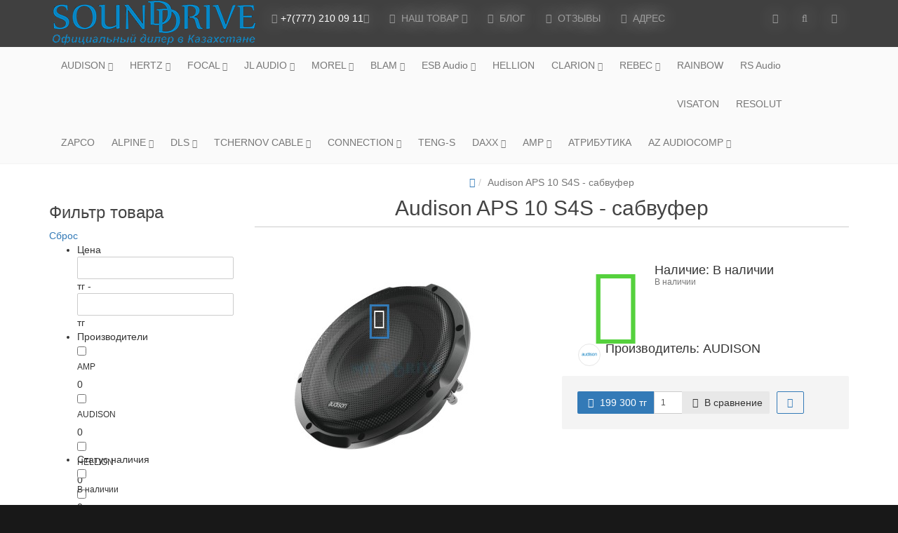

--- FILE ---
content_type: text/html; charset=utf-8
request_url: https://sounddrive.kz/audison-aps-10-s4s-subwoofer-250-mm
body_size: 33583
content:
<!DOCTYPE html><html prefix="og: http://ogp.me/ns#" dir="ltr" lang="ru"><head><meta charset="UTF-8" /><meta name="viewport" content="width=device-width, initial-scale=1"><meta http-equiv="X-UA-Compatible" content="IE=edge"><title>Audison APS 10 S4S купить в Алматы - Sounddrive.kz</title><link type="text/css" rel="stylesheet" href="/min/mi6wgylumfwg6zzpozuwk5y/[base64]/combined.1768638838.css" media="all" /> <script async defer type="text/psajs" pagespeed_orig_type="text/javascript" src="//ajax.googleapis.com/ajax/libs/jquery/2.1.1/jquery.min.js"></script> <script async defer type="text/psajs" pagespeed_orig_type="text/javascript" src="//ajax.googleapis.com/ajax/libs/jqueryui/1.11.4/jquery-ui.min.js"></script> <script async defer type="text/psajs" pagespeed_orig_type="text/javascript" src="/min/mi6wgylumfwg6zzpozuwk5zpnjqxmyltmnzgs4du/[base64]/combined.1470849593.js"></script> <base href="https://sounddrive.kz/" /><meta name="description" content="Выгодное предложение. Только в магазине Sounddrive.kz можно купить Audison APS 10 S4S по цене производителя AUDISON. Большой выбор. Доставка по Казахстану" /><meta name="keywords" content= "Audison APS 10 S4S,Subwoofer,250 mm,PRIMA,AUDISON,автозвук,сабвуферы,Сабвуфер,НЧ-динамик " /><meta d32ata-property_mdp="og:title" content="Audison APS 10 S4S купить в Алматы - Sounddrive.kz" /><meta d32ata-property_mdp="og:type" content="website" /><meta d32ata-property_mdp="og:url" content="" /><meta d32ata-property_mdp="og:image" content="https://sounddrive.kz/image/catalog/SoundDrive_NewOne.png" /><meta d32ata-property_mdp="og:site_name" content="SOUNDDRIVE" /><!-- mmr2 2.0.5.1 ocs --><link href="catalog/view/theme/default/stylesheet/mf/jquery-ui.min.css?v2.0.5.6.5.8.1" type="text/css" rel="stylesheet" media="screen" /><link href="catalog/view/theme/default/stylesheet/mf/style.css?v2.0.5.6.5.8.1" type="text/css" rel="stylesheet" media="screen" /><link href="catalog/view/theme/default/stylesheet/mf/style-2.css?v2.0.5.6.5.8.1" type="text/css" rel="stylesheet" media="screen" /><link href="https://sounddrive.kz/audison-aps-10-s4s-subwoofer-250-mm" rel="canonical" /><link href="https://sounddrive.kz/image/catalog/icons/unnamed.png" rel="icon" /> <script src="catalog/view/javascript/mf/direction_1.js?v2.0.5.6.5.8.1" type="text/psajs" pagespeed_orig_type="text/javascript"></script> <script src="catalog/view/javascript/mf/jquery-ui.min.js?v2.0.5.6.5.8.1" type="text/psajs" pagespeed_orig_type="text/javascript"></script> <script src="catalog/view/javascript/mf/jquery-plugins.js?v2.0.5.6.5.8.1" type="text/psajs" pagespeed_orig_type="text/javascript"></script> <script src="catalog/view/javascript/mf/hammer.js?v2.0.5.6.5.8.1" type="text/psajs" pagespeed_orig_type="text/javascript"></script> <script src="catalog/view/javascript/mf/iscroll.js?v2.0.5.6.5.8.1" type="text/psajs" pagespeed_orig_type="text/javascript"></script> <script src="catalog/view/javascript/mf/livefilter.js?v2.0.5.6.5.8.1" type="text/psajs" pagespeed_orig_type="text/javascript"></script> <script src="catalog/view/javascript/mf/selectpicker.js?v2.0.5.6.5.8.1" type="text/psajs" pagespeed_orig_type="text/javascript"></script> <script src="catalog/view/javascript/mf/mega_filter.js?v2.0.5.6.5.8.1" type="text/psajs" pagespeed_orig_type="text/javascript"></script> <script type="text/psajs">
  (function(i,s,o,g,r,a,m){i['GoogleAnalyticsObject']=r;i[r]=i[r]||function(){
  (i[r].q=i[r].q||[]).push(arguments)},i[r].l=1*new Date();a=s.createElement(o),
  m=s.getElementsByTagName(o)[0];a.async=1;a.src=g;m.parentNode.insertBefore(a,m)
  })(window,document,'script','https://www.google-analytics.com/analytics.js','ga');

  ga('create', 'UA-76825223-1', 'auto');
  ga('send', 'pageview');

</script> </head><body class="product-product-2997"><header><nav id="top" class="navbar navbar-default navbar-full" ><div class="container"><div class="navbar-header"><button type="button" class="navbar-toggle collapsed" data-toggle="collapse" data-target=".navbar-top-collapse, .navbar-menu-collapse"><span class="icon-bar"></span><span class="icon-bar"></span><span class="icon-bar"></span></button><div id="logo"><a href="https://sounddrive.kz/index.php?route=common/home"><img src="https://sounddrive.kz/image/catalog/SoundDrive_NewOne.png" title="SOUNDDRIVE" alt="SOUNDDRIVE" /></a></div></div><div class="hidden-xs"></div><div class="collapse navbar-collapse navbar-top-collapse"><ul class="nav navbar-nav"><li class="dropdown" id="contacts"><a href="javascript:void(0);" class="dropdown-toggle" data-toggle="dropdown"><i class="fa fa-fw fa-mobile"></i><span class="phone">+7(777) 210 09 11</span><span class="hidden-sm"></span><i class="fa fa-angle-down"></i></a><ul class="dropdown-menu keep-open"><li class="dropdown-header">Мы можем Вам перезвонить</li><li><button type="button" data-toggle="modal" data-target="#orderModal" data-order-mode="callback" data-order-title="Мы можем Вам перезвонить"><i class="fa fa-lg fa-fw fa-volume-control-phone"></i> Обратный звонок</button></li><li class="divider"></li><li><a href="callto:+7 (777) 210 09 11"><i class="fa fa-lg fa-fw fa-mobile"></i> моб. +7 (777) 210 09 11</a></li><li><a href="https://maps.google.com/maps?q=+43.23880174663625%2C+76.82217299938202+&amp;hl=ru&amp;t=m&amp;z=15"><i class="fa fa-lg fa-fw fa-taxi"></i> Казахстан, г. Алматы, мкр. Баянаул, 57а, угол ул.Толе би - ул. Яссауи ТЦ &quot;CAR CITY&quot; 4 ярус 201 бутик</a></li></ul></li><li class="dropdown navbar-full-fw" id="menu"><a href="javascript:void(0);" class="dropdown-toggle" data-toggle="dropdown"><i class="fa fa-fw fa-th-large"></i> НАШ ТОВАР <i class="fa fa-angle-down"></i></a><ul class="dropdown-menu keep-open"><li><div><div class="row"><ul class="col-sm-4 col-md-f col-lg-e list-unstyled"><li class="text-center"><a href="https://sounddrive.kz/audison"><div class="hidden-xs"><img class="img-thumbnail" src="https://sounddrive.kz/image/cache/catalog/3.BRAND/audison-70x70.png" alt="AUDISON" /></div><div class="btn btn-default btn-block"> AUDISON</div></a></li><li><a class="text-muted" href="https://sounddrive.kz/audison/akustika_audison"><small>&ndash; АКУСТИКА</small></a></li><li><a class="text-muted" href="https://sounddrive.kz/audison/sab_audison"><small>&ndash; САБВУФЕРЫ</small></a></li><li><a class="text-muted" href="https://sounddrive.kz/audison/usiliteli_audison"><small>&ndash; УСИЛИТЕЛИ</small></a></li><li><a class="text-muted" href="https://sounddrive.kz/audison/bit"><small>&ndash; ПРОЦЕССОРЫ</small></a></li><li><a class="text-muted" href="https://sounddrive.kz/audison/krosoveri"><small>&ndash; КРОССОВЕРЫ</small></a></li><li><a class="text-muted" href="https://sounddrive.kz/audison/aksessuari_audison"><small>&ndash; АКСЕССУАРЫ</small></a></li></ul><ul class="col-sm-4 col-md-f col-lg-e list-unstyled"><li class="text-center"><a href="https://sounddrive.kz/hertz"><div class="hidden-xs"><img class="img-thumbnail" src="https://sounddrive.kz/image/cache/catalog/3.BRAND/Hertz-70x70.jpg" alt="HERTZ" /></div><div class="btn btn-default btn-block"> HERTZ</div></a></li><li><a class="text-muted" href="https://sounddrive.kz/hertz/akustika_hertz"><small>&ndash; АКУСТИКА</small></a></li><li><a class="text-muted" href="https://sounddrive.kz/hertz/sabvuferi_hertz"><small>&ndash; САБВУФЕРЫ</small></a></li><li><a class="text-muted" href="https://sounddrive.kz/hertz/usiliteli_hertz"><small>&ndash; УСИЛИТЕЛИ</small></a></li><li><a class="text-muted" href="https://sounddrive.kz/hertz/dsp"><small>&ndash; ПРОЦЕССОРЫ</small></a></li><li><a class="text-muted" href="https://sounddrive.kz/hertz/krossoveri_hertz"><small>&ndash; КРОССОВЕРЫ</small></a></li><li><a class="text-muted" href="https://sounddrive.kz/hertz/golovnie-ustrojstva"><small>&ndash; ГОЛОВНЫЕ УСТРОЙСТВА</small></a></li><li><a class="text-muted" href="https://sounddrive.kz/hertz/acsessuarya"><small>&ndash; АКСЕССУАРЫ</small></a></li></ul><ul class="col-sm-4 col-md-f col-lg-e list-unstyled"><li class="text-center"><a href="https://sounddrive.kz/focal"><div class="hidden-xs"><img class="img-thumbnail" src="https://sounddrive.kz/image/cache/catalog/3.BRAND/Focal-70x70.png" alt="FOCAL" /></div><div class="btn btn-default btn-block"> FOCAL</div></a></li><li><a class="text-muted" href="https://sounddrive.kz/focal/akustika_focal"><small>&ndash; АКУСТИКА</small></a></li><li><a class="text-muted" href="https://sounddrive.kz/focal/sabvuferi_Focal"><small>&ndash; САБВУФЕРЫ</small></a></li><li><a class="text-muted" href="https://sounddrive.kz/focal/usiliteli_focal"><small>&ndash; УСИЛИТЕЛИ</small></a></li><li><a class="text-muted" href="https://sounddrive.kz/focal/-aksessuary-focal"><small>&ndash; АКСЕССУАРЫ</small></a></li><li><a class="text-muted" href="https://sounddrive.kz/focal/kabeli-Focal"><small>&ndash; КАБЕЛИ</small></a></li></ul><div class="clearfix visible-sm"></div><ul class="col-sm-4 col-md-f col-lg-e list-unstyled"><li class="text-center"><a href="https://sounddrive.kz/jl-audio"><div class="hidden-xs"><img class="img-thumbnail" src="https://sounddrive.kz/image/cache/catalog/1.CATALOG/JL AUDIO/jl-audio-70x70.jpg" alt="JL AUDIO" /></div><div class="btn btn-default btn-block"> JL AUDIO</div></a></li><li><a class="text-muted" href="https://sounddrive.kz/jl-audio/akustika"><small>&ndash; АКУСТИКА</small></a></li><li><a class="text-muted" href="https://sounddrive.kz/jl-audio/sabvuferi"><small>&ndash; САБВУФЕРЫ</small></a></li><li><a class="text-muted" href="https://sounddrive.kz/jl-audio/usiliteli_jlaudio"><small>&ndash; УСИЛИТЕЛИ</small></a></li><li><a class="text-muted" href="https://sounddrive.kz/jl-audio/aksessuari_Jl_audio"><small>&ndash; АКСЕССУАРЫ</small></a></li></ul><ul class="col-sm-4 col-md-f col-lg-e list-unstyled"><li class="text-center"><a href="https://sounddrive.kz/morel"><div class="hidden-xs"><img class="img-thumbnail" src="https://sounddrive.kz/image/cache/catalog/1.CATALOG/MOREL/morel_logo-70x70.jpg" alt="MOREL" /></div><div class="btn btn-default btn-block"> MOREL</div></a></li><li><a class="text-muted" href="https://sounddrive.kz/morel/akustika_morel"><small>&ndash; АКУСТИКА</small></a></li><li><a class="text-muted" href="https://sounddrive.kz/morel/sabvuferi_morel"><small>&ndash; САБВУФЕРЫ</small></a></li><li><a class="text-muted" href="https://sounddrive.kz/morel/usiliteli_morel"><small>&ndash; УСИЛИТЕЛИ</small></a></li><li><a class="text-muted" href="https://sounddrive.kz/morel/aksessuari_morel"><small>&ndash; АКСЕССУАРЫ</small></a></li></ul><div class="clearfix visible-md"></div><ul class="col-sm-4 col-md-f col-lg-e list-unstyled"><li class="text-center"><a href="https://sounddrive.kz/blam"><div class="hidden-xs"><img class="img-thumbnail" src="https://sounddrive.kz/image/cache/catalog/1.CATALOG/BLAM/BLAM-70x70.JPG" alt="BLAM" /></div><div class="btn btn-default btn-block"> BLAM</div></a></li><li><a class="text-muted" href="https://sounddrive.kz/blam/akustika_blam"><small>&ndash; АКУСТИКА</small></a></li><li><a class="text-muted" href="https://sounddrive.kz/blam/sabvuferi_blam"><small>&ndash; САБВУФЕРЫ</small></a></li></ul><div class="clearfix visible-sm"></div><ul class="col-sm-4 col-md-f col-lg-e list-unstyled"><li class="text-center"><a href="https://sounddrive.kz/esb-audio"><div class="hidden-xs"><img class="img-thumbnail" src="https://sounddrive.kz/image/cache/catalog/1.CATALOG/ESB Audio/ESB-AUDIO-logo-70x70.png" alt="ESB Audio" /></div><div class="btn btn-default btn-block"> ESB Audio</div></a></li><li><a class="text-muted" href="https://sounddrive.kz/esb-audio/2000-series---duemila"><small>&ndash; Серия 2000 / DUEMILA</small></a></li><li><a class="text-muted" href="https://sounddrive.kz/esb-audio/3000-series---tremila"><small>&ndash; Серия 3000 / TREMILA</small></a></li><li><a class="text-muted" href="https://sounddrive.kz/esb-audio/5000-series---sinquemila"><small>&ndash; Серия 5000 / SINQUEMILA</small></a></li></ul><ul class="col-sm-4 col-md-f col-lg-e list-unstyled"><li class="text-center"><a href="https://sounddrive.kz/hellion"><div class="hidden-xs"><img class="img-thumbnail" src="https://sounddrive.kz/image/cache/catalog/1.CATALOG/HELLION/hellion-1-70x70.png" alt="HELLION" /></div><div class="btn btn-default btn-block"> HELLION</div></a></li></ul><div class="clearfix visible-lg"></div><ul class="col-sm-4 col-md-f col-lg-e list-unstyled"><li class="text-center"><a href="https://sounddrive.kz/clarion"><div class="hidden-xs"><img class="img-thumbnail" src="https://sounddrive.kz/image/cache/catalog/1.CATALOG/clarion/Clarion_Logo-70x70.png" alt="CLARION" /></div><div class="btn btn-default btn-block"> CLARION</div></a></li><li><a class="text-muted" href="https://sounddrive.kz/clarion/spikers"><small>&ndash; АКУСТИКА</small></a></li><li><a class="text-muted" href="https://sounddrive.kz/clarion/amplifiers"><small>&ndash; УСИЛИТЕЛИ</small></a></li></ul><div class="clearfix visible-sm"></div><ul class="col-sm-4 col-md-f col-lg-e list-unstyled"><li class="text-center"><a href="https://sounddrive.kz/rebec"><div class="hidden-xs"><img class="img-thumbnail" src="https://sounddrive.kz/image/cache/catalog/1.CATALOG/REBEC/Off.rebec-logo-70x70.png" alt="REBEC" /></div><div class="btn btn-default btn-block"> REBEC</div></a></li><li><a class="text-muted" href="https://sounddrive.kz/rebec/akustika_"><small>&ndash; АКУСТИКА</small></a></li><li><a class="text-muted" href="https://sounddrive.kz/rebec/sab_rebec"><small>&ndash; САБВУФЕРЫ</small></a></li><li><a class="text-muted" href="https://sounddrive.kz/rebec/usiliteli_rebec"><small>&ndash; УСИЛИТЕЛИ</small></a></li></ul><div class="clearfix visible-md"></div><ul class="col-sm-4 col-md-f col-lg-e list-unstyled"><li class="text-center"><a href="https://sounddrive.kz/rainbow"><div class="hidden-xs"><img class="img-thumbnail" src="https://sounddrive.kz/image/cache/catalog/1.CATALOG/RAINBOW/logo-Rainbow-mini-70x70.jpg" alt="RAINBOW" /></div><div class="btn btn-default btn-block"> RAINBOW</div></a></li></ul><ul class="col-sm-4 col-md-f col-lg-e list-unstyled"><li class="text-center"><a href="https://sounddrive.kz/rs-audio"><div class="hidden-xs"><img class="img-thumbnail" src="https://sounddrive.kz/image/cache/catalog/1.CATALOG/RS Audio/RSAudiologo-70x70.png" alt="RS Audio" /></div><div class="btn btn-default btn-block"> RS Audio</div></a></li></ul><div class="clearfix visible-sm"></div><ul class="col-sm-4 col-md-f col-lg-e list-unstyled"><li class="text-center"><a href="https://sounddrive.kz/visaton-1"><div class="hidden-xs"><img class="img-thumbnail" src="https://sounddrive.kz/image/cache/catalog/1.CATALOG/VISATON/Visaton-logo-70x70.jpg" alt="VISATON" /></div><div class="btn btn-default btn-block"> VISATON</div></a></li></ul><ul class="col-sm-4 col-md-f col-lg-e list-unstyled"><li class="text-center"><a href="https://sounddrive.kz/resolut"><div class="hidden-xs"><img class="img-thumbnail" src="https://sounddrive.kz/image/cache/catalog/1.CATALOG/resolut/Resolut_logo-2-70x70.jpg" alt="RESOLUT" /></div><div class="btn btn-default btn-block"> RESOLUT</div></a></li></ul><ul class="col-sm-4 col-md-f col-lg-e list-unstyled"><li class="text-center"><a href="https://sounddrive.kz/zapco1"><div class="hidden-xs"><img class="img-thumbnail" src="https://sounddrive.kz/image/cache/catalog/1.CATALOG/ZAPCO/zapco_logo-70x70.jpg" alt="ZAPCO" /></div><div class="btn btn-default btn-block"> ZAPCO</div></a></li></ul><div class="clearfix visible-sm"></div><div class="clearfix visible-md"></div><ul class="col-sm-4 col-md-f col-lg-e list-unstyled"><li class="text-center"><a href="https://sounddrive.kz/alpine"><div class="hidden-xs"><img class="img-thumbnail" src="https://sounddrive.kz/image/cache/catalog/1.CATALOG/ALPINE/alpine-logo-web-70x70.png" alt="ALPINE" /></div><div class="btn btn-default btn-block"> ALPINE</div></a></li><li><a class="text-muted" href="https://sounddrive.kz/alpine/akustika_alpine"><small>&ndash; АКУСТИКА</small></a></li><li><a class="text-muted" href="https://sounddrive.kz/alpine/golovnie-ustrojstva-alpine"><small>&ndash; ГОЛОВНЫЕ УСТРОЙСТВА</small></a></li><li><a class="text-muted" href="https://sounddrive.kz/alpine/usiliteli_alpine"><small>&ndash; УСИЛИТЕЛИ</small></a></li><li><a class="text-muted" href="https://sounddrive.kz/alpine/subwoofers_alpine"><small>&ndash; САБВУФЕРЫ</small></a></li><li><a class="text-muted" href="https://sounddrive.kz/alpine/kameri_фдзшту"><small>&ndash; ВИДЕОКАМЕРЫ</small></a></li><li><a class="text-muted" href="https://sounddrive.kz/alpine/aksessuari_alpine"><small>&ndash; АКСЕССУАРЫ</small></a></li></ul><div class="clearfix visible-lg"></div><ul class="col-sm-4 col-md-f col-lg-e list-unstyled"><li class="text-center"><a href="https://sounddrive.kz/dls"><div class="hidden-xs"><img class="img-thumbnail" src="https://sounddrive.kz/image/cache/catalog/1.CATALOG/DLS/dls-70x70.png" alt="DLS" /></div><div class="btn btn-default btn-block"> DLS</div></a></li><li><a class="text-muted" href="https://sounddrive.kz/dls/ACOUSTICS_DLS"><small>&ndash; АКУСТИКА</small></a></li><li><a class="text-muted" href="https://sounddrive.kz/dls/SUBWOOFERS_DLS"><small>&ndash; САБВУФЕРЫ</small></a></li><li><a class="text-muted" href="https://sounddrive.kz/dls/AMPLIFIERS_DLS"><small>&ndash; УСИЛИТЕЛИ</small></a></li></ul><ul class="col-sm-4 col-md-f col-lg-e list-unstyled"><li class="text-center"><a href="https://sounddrive.kz/tchernovcable"><div class="hidden-xs"><img class="img-thumbnail" src="https://sounddrive.kz/image/cache/catalog/3.BRAND/chernovcable-70x70.jpg" alt="TCHERNOV CABLE" /></div><div class="btn btn-default btn-block"> TCHERNOV CABLE</div></a></li><li><a class="text-muted" href="https://sounddrive.kz/tchernovcable/akkust-kabeli"><small>&ndash; АКУСТИЧЕСКИЕ КАБЕЛИ</small></a></li><li><a class="text-muted" href="https://sounddrive.kz/tchernovcable/mezh-blok-kabeli"><small>&ndash; МЕЖКОМПОНЕНТЫЕ КАБЕЛИ</small></a></li><li><a class="text-muted" href="https://sounddrive.kz/tchernovcable/silov-kabeli"><small>&ndash; СИЛОВЫЕ КАБЕЛИ</small></a></li><li><a class="text-muted" href="https://sounddrive.kz/tchernovcable/cifrovoe-soedinenie"><small>&ndash; ЦИФРОВОЕ СОЕДИНЕНИЕ</small></a></li><li><a class="text-muted" href="https://sounddrive.kz/tchernovcable/razemy"><small>&ndash; ПРИПОЙ</small></a></li><li><a class="text-muted" href="https://sounddrive.kz/tchernovcable/razemi"><small>&ndash; РАЗЪЁМЫ</small></a></li></ul><div class="clearfix visible-sm"></div><ul class="col-sm-4 col-md-f col-lg-e list-unstyled"><li class="text-center"><a href="https://sounddrive.kz/connection"><div class="hidden-xs"><img class="img-thumbnail" src="https://sounddrive.kz/image/cache/catalog/3.BRAND/connection-70x70.jpg" alt="CONNECTION" /></div><div class="btn btn-default btn-block"> CONNECTION</div></a></li><li><a class="text-muted" href="https://sounddrive.kz/connection/interfejsy"><small>&ndash; ИНТЕРФЕЙСЫ</small></a></li><li><a class="text-muted" href="https://sounddrive.kz/connection/kabeli"><small>&ndash; КАБЕЛИ</small></a></li><li><a class="text-muted" href="https://sounddrive.kz/connection/klemmy"><small>&ndash; КЛЕММЫ</small></a></li><li><a class="text-muted" href="https://sounddrive.kz/connection/kondensator"><small>&ndash; КОНДЕНСАТОРЫ</small></a></li><li><a class="text-muted" href="https://sounddrive.kz/connection/predokhraniteli"><small>&ndash; ПРЕДОХРАНИТЕЛИ</small></a></li><li><a class="text-muted" href="https://sounddrive.kz/connection/raspredeliteli"><small>&ndash; РАСПРЕДЕЛИТЕЛИ</small></a></li></ul><ul class="col-sm-4 col-md-f col-lg-e list-unstyled"><li class="text-center"><a href="https://sounddrive.kz/teng-s"><div class="hidden-xs"><img class="img-thumbnail" src="https://sounddrive.kz/image/cache/catalog/1.CATALOG/TENG-S/logo-70x70.png" alt="TENG-S" /></div><div class="btn btn-default btn-block"> TENG-S</div></a></li></ul><div class="clearfix visible-md"></div><ul class="col-sm-4 col-md-f col-lg-e list-unstyled"><li class="text-center"><a href="https://sounddrive.kz/daxx"><div class="hidden-xs"><img class="img-thumbnail" src="https://sounddrive.kz/image/cache/catalog/3.BRAND/Daxx-70x70.jpg" alt="DAXX" /></div><div class="btn btn-default btn-block"> DAXX</div></a></li><li><a class="text-muted" href="https://sounddrive.kz/daxx/audio-kabeli"><small>&ndash; АУДИО КАБЕЛИ</small></a></li><li><a class="text-muted" href="https://sounddrive.kz/daxx/audiovideo-kabeli"><small>&ndash; АУДИО/ВИДЕО КАБЕЛИ</small></a></li><li><a class="text-muted" href="https://sounddrive.kz/daxx/opticheskie-kabeli"><small>&ndash; ОПТИЧЕСКИЕ КАБЕЛИ</small></a></li><li><a class="text-muted" href="https://sounddrive.kz/daxx/kompyuternye-kabeli"><small>&ndash; КОМПЬЮТЕРНЫЕ КАБЕЛИ</small></a></li><li><a class="text-muted" href="https://sounddrive.kz/daxx/akusticheskie-kabeli"><small>&ndash; АКУСТИЧЕСКИЕ КАБЕЛИ</small></a></li><li><a class="text-muted" href="https://sounddrive.kz/daxx/terminaly"><small>&ndash; ТЕРМИНАЛЫ</small></a></li><li><a class="text-muted" href="https://sounddrive.kz/daxx/prochee"><small>&ndash; ПРОЧЕЕ</small></a></li></ul><div class="clearfix visible-sm"></div><ul class="col-sm-4 col-md-f col-lg-e list-unstyled"><li class="text-center"><a href="https://sounddrive.kz/amp"><div class="hidden-xs"><img class="img-thumbnail" src="https://sounddrive.kz/image/cache/catalog/1.CATALOG/AMP/logo-70x70.JPG" alt="AMP" /></div><div class="btn btn-default btn-block"> AMP</div></a></li><li><a class="text-muted" href="https://sounddrive.kz/amp/usiliteli_amp"><small>&ndash; УСИЛИТЕЛИ</small></a></li><li><a class="text-muted" href="https://sounddrive.kz/amp/kabeli_amp"><small>&ndash; КАБЕЛИ</small></a></li><li><a class="text-muted" href="https://sounddrive.kz/amp/aksessuari-AMP"><small>&ndash; АКСЕССУАРЫ</small></a></li></ul><ul class="col-sm-4 col-md-f col-lg-e list-unstyled"><li class="text-center"><a href="https://sounddrive.kz/atributika"><div class="hidden-xs"><img class="img-thumbnail" src="https://sounddrive.kz/image/cache/catalog/1.CATALOG/Atributica/audison white grey cap_m-70x70.png" alt="АТРИБУТИКА" /></div><div class="btn btn-default btn-block"> АТРИБУТИКА</div></a></li></ul><ul class="col-sm-4 col-md-f col-lg-e list-unstyled"><li class="text-center"><a href="https://sounddrive.kz/az-audiocomp"><div class="hidden-xs"><img class="img-thumbnail" src="https://sounddrive.kz/image/cache/catalog/3.BRAND/AZaudiocomp-70x70.jpg" alt="AZ AUDIOCOMP" /></div><div class="btn btn-default btn-block"> AZ AUDIOCOMP</div></a></li><li><a class="text-muted" href="https://sounddrive.kz/az-audiocomp/otdelka"><small>&ndash; ОТДЕЛКА</small></a></li><li><a class="text-muted" href="https://sounddrive.kz/az-audiocomp/oformlenie"><small>&ndash; ОФОРМЛЕНИЕ</small></a></li></ul><div class="clearfix visible-sm"></div><div class="clearfix visible-lg"></div></div></div></li></ul></li><li><a href="https://sounddrive.kz/index.php?route=blog/latest"><i class="fa fa-fw fa-adjust"></i> БЛОГ</a></li><li><a href="http://sounddrive.kz/index.php?route=testimonial/testimonial"><i class="fa fa-fw fa-comment-o"></i> ОТЗЫВЫ</a></li><li><a href="http://sounddrive.kz/contacts/"><i class="fa fa-fw fa-map-o"></i> АДРЕС</a></li></ul><ul class="nav navbar-nav navbar-right"><li class="dropdown" id="cart"><a href="javascript:void(0);" class="dropdown-toggle" data-toggle="dropdown" data-loading-text="Загрузка..." role="button" aria-haspopup="true" aria-expanded="false"><i class="fa fa-fw fa-shopping-cart"></i><span class="hidden-lg hidden-md hidden-sm"><span id="cart-total">Товаров: 0 (0 тг)</span><i class="fa fa-angle-down"></i></span></a><ul class="dropdown-menu keep-open"><li><p class="text-center">Ваша корзина пуста!</p></li></ul></li><li class="dropdown" id="search"><a href="javascript:void(0);" class="dropdown-toggle" data-toggle="dropdown" role="button" aria-haspopup="true" aria-expanded="false"><i class="fa fa-fw fa-search"></i><span class="hidden-lg hidden-md hidden-sm">Поиск <i class="fa fa-angle-down"></i></span></a><ul class="dropdown-menu keep-open"><li><div class="input-group"><input type="text" name="search" value="" placeholder="Поиск" class="form-control" /><span class="input-group-btn"><button type="button" class="btn btn-primary"><i class="fa fa-search"></i></button></span></div></li></ul></li><li class="dropdown" id="top-links"><a href="javascript:void(0);" class="dropdown-toggle" data-toggle="dropdown"><i class="fa fa-fw fa-bars"></i><span class="hidden-lg hidden-md hidden-sm">Меню <i class="fa fa-angle-down"></i></span></a><ul class="dropdown-menu keep-open"><li><form action="https://sounddrive.kz/index.php?route=common/language/language" method="post" enctype="multipart/form-data" id="language"><ul class="dropdown-menu"><li class="dropdown-header">Язык</li><li class="hidden"><input type="hidden" name="code" value="" /><input type="hidden" name="redirect" value="https://sounddrive.kz/audison-aps-10-s4s-subwoofer-250-mm" /></li><li class="active"><a href="javascript:void(0);" onclick="$('input[name=\'code\']').attr('value', 'ru'); $('#language').submit();"><span><img src="image/flags/ru.png" alt="Russian" /></span>&nbsp; Russian</a></li><li ><a href="javascript:void(0);" onclick="$('input[name=\'code\']').attr('value', 'en'); $('#language').submit();"><span><img src="image/flags/gb.png" alt="English" /></span>&nbsp; English</a></li></ul></form></li><li role="separator" class="divider clearfix"></li><li class="dropdown-header">Личный кабинет</li><li><a href="https://sounddrive.kz/index.php?route=account/login" rel="nofollow"><i class="fa fa-fw fa-sign-in"></i> Авторизация / Регистрация</a></li><li><a href="https://sounddrive.kz/index.php?route=product/compare" rel="nofollow"><i class="fa fa-fw fa-exchange"></i><span id="compare-total">Сравнение товаров (0)</span></a></li></ul></li></ul></div></div></nav><nav id="menu" class="navbar navbar-default navbar-full"><div class="container"><div class="collapse navbar-collapse navbar-menu-collapse"><ul class="nav navbar-nav"><li class="dropdown"><a href="javascript:void(0);" class="dropdown-toggle" data-toggle="dropdown">AUDISON <small><i class="fa fa-angle-down"></i></small></a><ul class="dropdown-menu keep-open"><li><a href="https://sounddrive.kz/audison">AUDISON</a></li><li><a class="text-muted" href="https://sounddrive.kz/audison/akustika_audison"><small>&ndash; АКУСТИКА</small></a></li><li><a class="text-muted" href="https://sounddrive.kz/audison/sab_audison"><small>&ndash; САБВУФЕРЫ</small></a></li><li><a class="text-muted" href="https://sounddrive.kz/audison/usiliteli_audison"><small>&ndash; УСИЛИТЕЛИ</small></a></li><li><a class="text-muted" href="https://sounddrive.kz/audison/bit"><small>&ndash; ПРОЦЕССОРЫ</small></a></li><li><a class="text-muted" href="https://sounddrive.kz/audison/krosoveri"><small>&ndash; КРОССОВЕРЫ</small></a></li><li><a class="text-muted" href="https://sounddrive.kz/audison/aksessuari_audison"><small>&ndash; АКСЕССУАРЫ</small></a></li></ul></li><li class="dropdown"><a href="javascript:void(0);" class="dropdown-toggle" data-toggle="dropdown">HERTZ <small><i class="fa fa-angle-down"></i></small></a><ul class="dropdown-menu keep-open"><li><a href="https://sounddrive.kz/hertz">HERTZ</a></li><li><a class="text-muted" href="https://sounddrive.kz/hertz/akustika_hertz"><small>&ndash; АКУСТИКА</small></a></li><li><a class="text-muted" href="https://sounddrive.kz/hertz/sabvuferi_hertz"><small>&ndash; САБВУФЕРЫ</small></a></li><li><a class="text-muted" href="https://sounddrive.kz/hertz/usiliteli_hertz"><small>&ndash; УСИЛИТЕЛИ</small></a></li><li><a class="text-muted" href="https://sounddrive.kz/hertz/dsp"><small>&ndash; ПРОЦЕССОРЫ</small></a></li><li><a class="text-muted" href="https://sounddrive.kz/hertz/krossoveri_hertz"><small>&ndash; КРОССОВЕРЫ</small></a></li><li><a class="text-muted" href="https://sounddrive.kz/hertz/golovnie-ustrojstva"><small>&ndash; ГОЛОВНЫЕ УСТРОЙСТВА</small></a></li><li><a class="text-muted" href="https://sounddrive.kz/hertz/acsessuarya"><small>&ndash; АКСЕССУАРЫ</small></a></li></ul></li><li class="dropdown"><a href="javascript:void(0);" class="dropdown-toggle" data-toggle="dropdown">FOCAL <small><i class="fa fa-angle-down"></i></small></a><ul class="dropdown-menu keep-open"><li><a href="https://sounddrive.kz/focal">FOCAL</a></li><li><a class="text-muted" href="https://sounddrive.kz/focal/akustika_focal"><small>&ndash; АКУСТИКА</small></a></li><li><a class="text-muted" href="https://sounddrive.kz/focal/sabvuferi_Focal"><small>&ndash; САБВУФЕРЫ</small></a></li><li><a class="text-muted" href="https://sounddrive.kz/focal/usiliteli_focal"><small>&ndash; УСИЛИТЕЛИ</small></a></li><li><a class="text-muted" href="https://sounddrive.kz/focal/-aksessuary-focal"><small>&ndash; АКСЕССУАРЫ</small></a></li><li><a class="text-muted" href="https://sounddrive.kz/focal/kabeli-Focal"><small>&ndash; КАБЕЛИ</small></a></li></ul></li><li class="dropdown"><a href="javascript:void(0);" class="dropdown-toggle" data-toggle="dropdown">JL AUDIO <small><i class="fa fa-angle-down"></i></small></a><ul class="dropdown-menu keep-open"><li><a href="https://sounddrive.kz/jl-audio">JL AUDIO</a></li><li><a class="text-muted" href="https://sounddrive.kz/jl-audio/akustika"><small>&ndash; АКУСТИКА</small></a></li><li><a class="text-muted" href="https://sounddrive.kz/jl-audio/sabvuferi"><small>&ndash; САБВУФЕРЫ</small></a></li><li><a class="text-muted" href="https://sounddrive.kz/jl-audio/usiliteli_jlaudio"><small>&ndash; УСИЛИТЕЛИ</small></a></li><li><a class="text-muted" href="https://sounddrive.kz/jl-audio/aksessuari_Jl_audio"><small>&ndash; АКСЕССУАРЫ</small></a></li></ul></li><li class="dropdown"><a href="javascript:void(0);" class="dropdown-toggle" data-toggle="dropdown">MOREL <small><i class="fa fa-angle-down"></i></small></a><ul class="dropdown-menu keep-open"><li><a href="https://sounddrive.kz/morel">MOREL</a></li><li><a class="text-muted" href="https://sounddrive.kz/morel/akustika_morel"><small>&ndash; АКУСТИКА</small></a></li><li><a class="text-muted" href="https://sounddrive.kz/morel/sabvuferi_morel"><small>&ndash; САБВУФЕРЫ</small></a></li><li><a class="text-muted" href="https://sounddrive.kz/morel/usiliteli_morel"><small>&ndash; УСИЛИТЕЛИ</small></a></li><li><a class="text-muted" href="https://sounddrive.kz/morel/aksessuari_morel"><small>&ndash; АКСЕССУАРЫ</small></a></li></ul></li><li class="dropdown"><a href="javascript:void(0);" class="dropdown-toggle" data-toggle="dropdown">BLAM <small><i class="fa fa-angle-down"></i></small></a><ul class="dropdown-menu keep-open"><li><a href="https://sounddrive.kz/blam">BLAM</a></li><li><a class="text-muted" href="https://sounddrive.kz/blam/akustika_blam"><small>&ndash; АКУСТИКА</small></a></li><li><a class="text-muted" href="https://sounddrive.kz/blam/sabvuferi_blam"><small>&ndash; САБВУФЕРЫ</small></a></li></ul></li><li class="dropdown"><a href="javascript:void(0);" class="dropdown-toggle" data-toggle="dropdown">ESB Audio <small><i class="fa fa-angle-down"></i></small></a><ul class="dropdown-menu keep-open"><li><a href="https://sounddrive.kz/esb-audio">ESB Audio</a></li><li><a class="text-muted" href="https://sounddrive.kz/esb-audio/2000-series---duemila"><small>&ndash; Серия 2000 / DUEMILA</small></a></li><li><a class="text-muted" href="https://sounddrive.kz/esb-audio/3000-series---tremila"><small>&ndash; Серия 3000 / TREMILA</small></a></li><li><a class="text-muted" href="https://sounddrive.kz/esb-audio/5000-series---sinquemila"><small>&ndash; Серия 5000 / SINQUEMILA</small></a></li></ul></li><li class="dropdown"><a href="https://sounddrive.kz/hellion">HELLION</a></li><li class="dropdown"><a href="javascript:void(0);" class="dropdown-toggle" data-toggle="dropdown">CLARION <small><i class="fa fa-angle-down"></i></small></a><ul class="dropdown-menu keep-open"><li><a href="https://sounddrive.kz/clarion">CLARION</a></li><li><a class="text-muted" href="https://sounddrive.kz/clarion/spikers"><small>&ndash; АКУСТИКА</small></a></li><li><a class="text-muted" href="https://sounddrive.kz/clarion/amplifiers"><small>&ndash; УСИЛИТЕЛИ</small></a></li></ul></li><li class="dropdown"><a href="javascript:void(0);" class="dropdown-toggle" data-toggle="dropdown">REBEC <small><i class="fa fa-angle-down"></i></small></a><ul class="dropdown-menu keep-open"><li><a href="https://sounddrive.kz/rebec">REBEC</a></li><li><a class="text-muted" href="https://sounddrive.kz/rebec/akustika_"><small>&ndash; АКУСТИКА</small></a></li><li><a class="text-muted" href="https://sounddrive.kz/rebec/sab_rebec"><small>&ndash; САБВУФЕРЫ</small></a></li><li><a class="text-muted" href="https://sounddrive.kz/rebec/usiliteli_rebec"><small>&ndash; УСИЛИТЕЛИ</small></a></li></ul></li><li class="dropdown"><a href="https://sounddrive.kz/rainbow">RAINBOW</a></li><li class="dropdown"><a href="https://sounddrive.kz/rs-audio">RS Audio</a></li><li class="dropdown"><a href="https://sounddrive.kz/visaton-1">VISATON</a></li><li class="dropdown"><a href="https://sounddrive.kz/resolut">RESOLUT</a></li><li class="dropdown"><a href="https://sounddrive.kz/zapco1">ZAPCO</a></li><li class="dropdown"><a href="javascript:void(0);" class="dropdown-toggle" data-toggle="dropdown">ALPINE <small><i class="fa fa-angle-down"></i></small></a><ul class="dropdown-menu keep-open"><li><a href="https://sounddrive.kz/alpine">ALPINE</a></li><li><a class="text-muted" href="https://sounddrive.kz/alpine/akustika_alpine"><small>&ndash; АКУСТИКА</small></a></li><li><a class="text-muted" href="https://sounddrive.kz/alpine/golovnie-ustrojstva-alpine"><small>&ndash; ГОЛОВНЫЕ УСТРОЙСТВА</small></a></li><li><a class="text-muted" href="https://sounddrive.kz/alpine/usiliteli_alpine"><small>&ndash; УСИЛИТЕЛИ</small></a></li><li><a class="text-muted" href="https://sounddrive.kz/alpine/subwoofers_alpine"><small>&ndash; САБВУФЕРЫ</small></a></li><li><a class="text-muted" href="https://sounddrive.kz/alpine/kameri_фдзшту"><small>&ndash; ВИДЕОКАМЕРЫ</small></a></li><li><a class="text-muted" href="https://sounddrive.kz/alpine/aksessuari_alpine"><small>&ndash; АКСЕССУАРЫ</small></a></li></ul></li><li class="dropdown"><a href="javascript:void(0);" class="dropdown-toggle" data-toggle="dropdown">DLS <small><i class="fa fa-angle-down"></i></small></a><ul class="dropdown-menu keep-open"><li><a href="https://sounddrive.kz/dls">DLS</a></li><li><a class="text-muted" href="https://sounddrive.kz/dls/ACOUSTICS_DLS"><small>&ndash; АКУСТИКА</small></a></li><li><a class="text-muted" href="https://sounddrive.kz/dls/SUBWOOFERS_DLS"><small>&ndash; САБВУФЕРЫ</small></a></li><li><a class="text-muted" href="https://sounddrive.kz/dls/AMPLIFIERS_DLS"><small>&ndash; УСИЛИТЕЛИ</small></a></li></ul></li><li class="dropdown"><a href="javascript:void(0);" class="dropdown-toggle" data-toggle="dropdown">TCHERNOV CABLE <small><i class="fa fa-angle-down"></i></small></a><ul class="dropdown-menu keep-open"><li><a href="https://sounddrive.kz/tchernovcable">TCHERNOV CABLE</a></li><li><a class="text-muted" href="https://sounddrive.kz/tchernovcable/akkust-kabeli"><small>&ndash; АКУСТИЧЕСКИЕ КАБЕЛИ</small></a></li><li><a class="text-muted" href="https://sounddrive.kz/tchernovcable/mezh-blok-kabeli"><small>&ndash; МЕЖКОМПОНЕНТЫЕ КАБЕЛИ</small></a></li><li><a class="text-muted" href="https://sounddrive.kz/tchernovcable/silov-kabeli"><small>&ndash; СИЛОВЫЕ КАБЕЛИ</small></a></li><li><a class="text-muted" href="https://sounddrive.kz/tchernovcable/cifrovoe-soedinenie"><small>&ndash; ЦИФРОВОЕ СОЕДИНЕНИЕ</small></a></li><li><a class="text-muted" href="https://sounddrive.kz/tchernovcable/razemy"><small>&ndash; ПРИПОЙ</small></a></li><li><a class="text-muted" href="https://sounddrive.kz/tchernovcable/razemi"><small>&ndash; РАЗЪЁМЫ</small></a></li></ul></li><li class="dropdown"><a href="javascript:void(0);" class="dropdown-toggle" data-toggle="dropdown">CONNECTION <small><i class="fa fa-angle-down"></i></small></a><ul class="dropdown-menu keep-open"><li><a href="https://sounddrive.kz/connection">CONNECTION</a></li><li><a class="text-muted" href="https://sounddrive.kz/connection/interfejsy"><small>&ndash; ИНТЕРФЕЙСЫ</small></a></li><li><a class="text-muted" href="https://sounddrive.kz/connection/kabeli"><small>&ndash; КАБЕЛИ</small></a></li><li><a class="text-muted" href="https://sounddrive.kz/connection/klemmy"><small>&ndash; КЛЕММЫ</small></a></li><li><a class="text-muted" href="https://sounddrive.kz/connection/kondensator"><small>&ndash; КОНДЕНСАТОРЫ</small></a></li><li><a class="text-muted" href="https://sounddrive.kz/connection/predokhraniteli"><small>&ndash; ПРЕДОХРАНИТЕЛИ</small></a></li><li><a class="text-muted" href="https://sounddrive.kz/connection/raspredeliteli"><small>&ndash; РАСПРЕДЕЛИТЕЛИ</small></a></li></ul></li><li class="dropdown"><a href="https://sounddrive.kz/teng-s">TENG-S</a></li><li class="dropdown"><a href="javascript:void(0);" class="dropdown-toggle" data-toggle="dropdown">DAXX <small><i class="fa fa-angle-down"></i></small></a><ul class="dropdown-menu keep-open"><li><a href="https://sounddrive.kz/daxx">DAXX</a></li><li><a class="text-muted" href="https://sounddrive.kz/daxx/audio-kabeli"><small>&ndash; АУДИО КАБЕЛИ</small></a></li><li><a class="text-muted" href="https://sounddrive.kz/daxx/audiovideo-kabeli"><small>&ndash; АУДИО/ВИДЕО КАБЕЛИ</small></a></li><li><a class="text-muted" href="https://sounddrive.kz/daxx/opticheskie-kabeli"><small>&ndash; ОПТИЧЕСКИЕ КАБЕЛИ</small></a></li><li><a class="text-muted" href="https://sounddrive.kz/daxx/kompyuternye-kabeli"><small>&ndash; КОМПЬЮТЕРНЫЕ КАБЕЛИ</small></a></li><li><a class="text-muted" href="https://sounddrive.kz/daxx/akusticheskie-kabeli"><small>&ndash; АКУСТИЧЕСКИЕ КАБЕЛИ</small></a></li><li><a class="text-muted" href="https://sounddrive.kz/daxx/terminaly"><small>&ndash; ТЕРМИНАЛЫ</small></a></li><li><a class="text-muted" href="https://sounddrive.kz/daxx/prochee"><small>&ndash; ПРОЧЕЕ</small></a></li></ul></li><li class="dropdown"><a href="javascript:void(0);" class="dropdown-toggle" data-toggle="dropdown">AMP <small><i class="fa fa-angle-down"></i></small></a><ul class="dropdown-menu keep-open"><li><a href="https://sounddrive.kz/amp">AMP</a></li><li><a class="text-muted" href="https://sounddrive.kz/amp/usiliteli_amp"><small>&ndash; УСИЛИТЕЛИ</small></a></li><li><a class="text-muted" href="https://sounddrive.kz/amp/kabeli_amp"><small>&ndash; КАБЕЛИ</small></a></li><li><a class="text-muted" href="https://sounddrive.kz/amp/aksessuari-AMP"><small>&ndash; АКСЕССУАРЫ</small></a></li></ul></li><li class="dropdown"><a href="https://sounddrive.kz/atributika">АТРИБУТИКА</a></li><li class="dropdown"><a href="javascript:void(0);" class="dropdown-toggle" data-toggle="dropdown">AZ AUDIOCOMP <small><i class="fa fa-angle-down"></i></small></a><ul class="dropdown-menu keep-open"><li><a href="https://sounddrive.kz/az-audiocomp">AZ AUDIOCOMP</a></li><li><a class="text-muted" href="https://sounddrive.kz/az-audiocomp/otdelka"><small>&ndash; ОТДЕЛКА</small></a></li><li><a class="text-muted" href="https://sounddrive.kz/az-audiocomp/oformlenie"><small>&ndash; ОФОРМЛЕНИЕ</small></a></li></ul></li></ul></div></div></nav></header><div class="container"><div class="row"><aside id="column-left" class="col-sm-3 hidden-xs"><div class="box mfilter-box mfilter-box-1 mfilter-column_left mfilter-direction-ltr" id="mfilter-box-1"><h3 class="box-heading">Фильтр товара</h3><div class="box-content mfilter-content mfilter-hide-counter"><div class="mfilter-button mfilter-button-top"><a href="#" class="mfilter-button-reset"><i class="mfilter-reset-icon"></i>Сброс</a></div><ul><li data-type="price" data-base-type="price" data-id="price" data-group-key="" data-seo-name="price" data-inline-horizontal="0" data-display-live-filter="0" data-display-list-of-items="-1" class="mfilter-filter-item mfilter-price mfilter-price" ><div class="mfilter-heading"><div class="mfilter-heading-content"><div class="mfilter-heading-text"><span>Цена</span></div><i class="mfilter-head-icon"></i></div></div><div class="mfilter-content-opts"><div class="mfilter-opts-container"><div class="mfilter-content-wrapper"><div class="mfilter-options"><div class="mfilter-option mfilter-price"><div class="mfilter-price-inputs"><input id="mfilter-opts-price-min" type="text" class="form-control" value="" /> тг - <input id="mfilter-opts-price-max" type="text" class="form-control" value="" /> тг </div><div class="mfilter-price-slider"><div id="mfilter-price-slider"></div></div></div></div></div><div class="mfilter-clearfix"></div></div><div class="mfilter-clearfix"></div></div></li><li data-type="checkbox" data-base-type="manufacturers" data-id="manufacturers" data-group-key="" data-seo-name="manufacturers" data-inline-horizontal="0" data-display-live-filter="0" data-display-list-of-items="scroll" class="mfilter-filter-item mfilter-checkbox mfilter-manufacturers" ><div class="mfilter-heading"><div class="mfilter-heading-content"><div class="mfilter-heading-text"><span>Производители</span></div><i class="mfilter-head-icon"></i></div></div><div class="mfilter-content-opts"><div class="mfilter-opts-container"><div class="mfilter-content-wrapper mfilter-iscroll scroll-content scroll-wrapper" data-max-height="155" style="max-height:155px"><div class="mfilter-options"><div class="mfilter-options-container"><div class="mfilter-tb"><div class="mfilter-option mfilter-tb-as-tr"><div class="mfilter-tb-as-td mfilter-col-input"><input id="mfilter-opts-attribs-1-manufacturers-23" name="manufacturers" type="checkbox" value="23" /></div><label class="mfilter-tb-as-td" for="mfilter-opts-attribs-1-manufacturers-23"> AMP </label><div class="mfilter-tb-as-td mfilter-col-count"><span class="mfilter-counter">0</span></div></div><div class="mfilter-option mfilter-tb-as-tr"><div class="mfilter-tb-as-td mfilter-col-input"><input id="mfilter-opts-attribs-1-manufacturers-8" name="manufacturers" type="checkbox" value="8" /></div><label class="mfilter-tb-as-td" for="mfilter-opts-attribs-1-manufacturers-8"> AUDISON </label><div class="mfilter-tb-as-td mfilter-col-count"><span class="mfilter-counter">0</span></div></div><div class="mfilter-option mfilter-tb-as-tr"><div class="mfilter-tb-as-td mfilter-col-input"><input id="mfilter-opts-attribs-1-manufacturers-24" name="manufacturers" type="checkbox" value="24" /></div><label class="mfilter-tb-as-td" for="mfilter-opts-attribs-1-manufacturers-24"> HELLION </label><div class="mfilter-tb-as-td mfilter-col-count"><span class="mfilter-counter">0</span></div></div><div class="mfilter-option mfilter-tb-as-tr"><div class="mfilter-tb-as-td mfilter-col-input"><input id="mfilter-opts-attribs-1-manufacturers-9" name="manufacturers" type="checkbox" value="9" /></div><label class="mfilter-tb-as-td" for="mfilter-opts-attribs-1-manufacturers-9"> HERTZ </label><div class="mfilter-tb-as-td mfilter-col-count"><span class="mfilter-counter">0</span></div></div><div class="mfilter-option mfilter-tb-as-tr"><div class="mfilter-tb-as-td mfilter-col-input"><input id="mfilter-opts-attribs-1-manufacturers-7" name="manufacturers" type="checkbox" value="7" /></div><label class="mfilter-tb-as-td" for="mfilter-opts-attribs-1-manufacturers-7"> FOCAL </label><div class="mfilter-tb-as-td mfilter-col-count"><span class="mfilter-counter">0</span></div></div><div class="mfilter-option mfilter-tb-as-tr"><div class="mfilter-tb-as-td mfilter-col-input"><input id="mfilter-opts-attribs-1-manufacturers-13" name="manufacturers" type="checkbox" value="13" /></div><label class="mfilter-tb-as-td" for="mfilter-opts-attribs-1-manufacturers-13"> JL AUDIO </label><div class="mfilter-tb-as-td mfilter-col-count"><span class="mfilter-counter">0</span></div></div><div class="mfilter-option mfilter-tb-as-tr"><div class="mfilter-tb-as-td mfilter-col-input"><input id="mfilter-opts-attribs-1-manufacturers-26" name="manufacturers" type="checkbox" value="26" /></div><label class="mfilter-tb-as-td" for="mfilter-opts-attribs-1-manufacturers-26"> BLAM </label><div class="mfilter-tb-as-td mfilter-col-count"><span class="mfilter-counter">0</span></div></div><div class="mfilter-option mfilter-tb-as-tr"><div class="mfilter-tb-as-td mfilter-col-input"><input id="mfilter-opts-attribs-1-manufacturers-19" name="manufacturers" type="checkbox" value="19" /></div><label class="mfilter-tb-as-td" for="mfilter-opts-attribs-1-manufacturers-19"> ZAPCO </label><div class="mfilter-tb-as-td mfilter-col-count"><span class="mfilter-counter">0</span></div></div><div class="mfilter-option mfilter-tb-as-tr"><div class="mfilter-tb-as-td mfilter-col-input"><input id="mfilter-opts-attribs-1-manufacturers-15" name="manufacturers" type="checkbox" value="15" /></div><label class="mfilter-tb-as-td" for="mfilter-opts-attribs-1-manufacturers-15"> DLS </label><div class="mfilter-tb-as-td mfilter-col-count"><span class="mfilter-counter">0</span></div></div><div class="mfilter-option mfilter-tb-as-tr"><div class="mfilter-tb-as-td mfilter-col-input"><input id="mfilter-opts-attribs-1-manufacturers-25" name="manufacturers" type="checkbox" value="25" /></div><label class="mfilter-tb-as-td" for="mfilter-opts-attribs-1-manufacturers-25"> ESB </label><div class="mfilter-tb-as-td mfilter-col-count"><span class="mfilter-counter">0</span></div></div><div class="mfilter-option mfilter-tb-as-tr"><div class="mfilter-tb-as-td mfilter-col-input"><input id="mfilter-opts-attribs-1-manufacturers-28" name="manufacturers" type="checkbox" value="28" /></div><label class="mfilter-tb-as-td" for="mfilter-opts-attribs-1-manufacturers-28"> MOREL </label><div class="mfilter-tb-as-td mfilter-col-count"><span class="mfilter-counter">0</span></div></div><div class="mfilter-option mfilter-tb-as-tr"><div class="mfilter-tb-as-td mfilter-col-input"><input id="mfilter-opts-attribs-1-manufacturers-21" name="manufacturers" type="checkbox" value="21" /></div><label class="mfilter-tb-as-td" for="mfilter-opts-attribs-1-manufacturers-21"> RESOLUT </label><div class="mfilter-tb-as-td mfilter-col-count"><span class="mfilter-counter">0</span></div></div><div class="mfilter-option mfilter-tb-as-tr"><div class="mfilter-tb-as-td mfilter-col-input"><input id="mfilter-opts-attribs-1-manufacturers-22" name="manufacturers" type="checkbox" value="22" /></div><label class="mfilter-tb-as-td" for="mfilter-opts-attribs-1-manufacturers-22"> CLARION </label><div class="mfilter-tb-as-td mfilter-col-count"><span class="mfilter-counter">0</span></div></div><div class="mfilter-option mfilter-tb-as-tr"><div class="mfilter-tb-as-td mfilter-col-input"><input id="mfilter-opts-attribs-1-manufacturers-31" name="manufacturers" type="checkbox" value="31" /></div><label class="mfilter-tb-as-td" for="mfilter-opts-attribs-1-manufacturers-31"> REBEC </label><div class="mfilter-tb-as-td mfilter-col-count"><span class="mfilter-counter">0</span></div></div><div class="mfilter-option mfilter-tb-as-tr"><div class="mfilter-tb-as-td mfilter-col-input"><input id="mfilter-opts-attribs-1-manufacturers-20" name="manufacturers" type="checkbox" value="20" /></div><label class="mfilter-tb-as-td" for="mfilter-opts-attribs-1-manufacturers-20"> RS AUDIO </label><div class="mfilter-tb-as-td mfilter-col-count"><span class="mfilter-counter">0</span></div></div><div class="mfilter-option mfilter-tb-as-tr"><div class="mfilter-tb-as-td mfilter-col-input"><input id="mfilter-opts-attribs-1-manufacturers-10" name="manufacturers" type="checkbox" value="10" /></div><label class="mfilter-tb-as-td" for="mfilter-opts-attribs-1-manufacturers-10"> CONNECTION </label><div class="mfilter-tb-as-td mfilter-col-count"><span class="mfilter-counter">0</span></div></div><div class="mfilter-option mfilter-tb-as-tr"><div class="mfilter-tb-as-td mfilter-col-input"><input id="mfilter-opts-attribs-1-manufacturers-29" name="manufacturers" type="checkbox" value="29" /></div><label class="mfilter-tb-as-td" for="mfilter-opts-attribs-1-manufacturers-29"> Alpine </label><div class="mfilter-tb-as-td mfilter-col-count"><span class="mfilter-counter">0</span></div></div><div class="mfilter-option mfilter-tb-as-tr"><div class="mfilter-tb-as-td mfilter-col-input"><input id="mfilter-opts-attribs-1-manufacturers-12" name="manufacturers" type="checkbox" value="12" /></div><label class="mfilter-tb-as-td" for="mfilter-opts-attribs-1-manufacturers-12"> AZ AUDIOCOMP </label><div class="mfilter-tb-as-td mfilter-col-count"><span class="mfilter-counter">0</span></div></div><div class="mfilter-option mfilter-tb-as-tr"><div class="mfilter-tb-as-td mfilter-col-input"><input id="mfilter-opts-attribs-1-manufacturers-32" name="manufacturers" type="checkbox" value="32" /></div><label class="mfilter-tb-as-td" for="mfilter-opts-attribs-1-manufacturers-32"> RAINBOW </label><div class="mfilter-tb-as-td mfilter-col-count"><span class="mfilter-counter">0</span></div></div><div class="mfilter-option mfilter-tb-as-tr"><div class="mfilter-tb-as-td mfilter-col-input"><input id="mfilter-opts-attribs-1-manufacturers-5" name="manufacturers" type="checkbox" value="5" /></div><label class="mfilter-tb-as-td" for="mfilter-opts-attribs-1-manufacturers-5"> TCHERNOVAUDIO </label><div class="mfilter-tb-as-td mfilter-col-count"><span class="mfilter-counter">0</span></div></div><div class="mfilter-option mfilter-tb-as-tr"><div class="mfilter-tb-as-td mfilter-col-input"><input id="mfilter-opts-attribs-1-manufacturers-11" name="manufacturers" type="checkbox" value="11" /></div><label class="mfilter-tb-as-td" for="mfilter-opts-attribs-1-manufacturers-11"> DAXX </label><div class="mfilter-tb-as-td mfilter-col-count"><span class="mfilter-counter">0</span></div></div><div class="mfilter-option mfilter-tb-as-tr"><div class="mfilter-tb-as-td mfilter-col-input"><input id="mfilter-opts-attribs-1-manufacturers-27" name="manufacturers" type="checkbox" value="27" /></div><label class="mfilter-tb-as-td" for="mfilter-opts-attribs-1-manufacturers-27"> VISATON </label><div class="mfilter-tb-as-td mfilter-col-count"><span class="mfilter-counter">0</span></div></div><div class="mfilter-option mfilter-tb-as-tr"><div class="mfilter-tb-as-td mfilter-col-input"><input id="mfilter-opts-attribs-1-manufacturers-30" name="manufacturers" type="checkbox" value="30" /></div><label class="mfilter-tb-as-td" for="mfilter-opts-attribs-1-manufacturers-30"> TENG-S </label><div class="mfilter-tb-as-td mfilter-col-count"><span class="mfilter-counter">0</span></div></div></div></div></div></div><div class="mfilter-clearfix"></div></div><div class="mfilter-clearfix"></div></div></li><li data-type="checkbox" data-base-type="stock_status" data-id="stock_status" data-group-key="" data-seo-name="stock_status" data-inline-horizontal="0" data-display-live-filter="0" data-display-list-of-items="scroll" class="mfilter-filter-item mfilter-checkbox mfilter-stock_status" ><div class="mfilter-heading"><div class="mfilter-heading-content"><div class="mfilter-heading-text"><span>Статус наличия</span></div><i class="mfilter-head-icon"></i></div></div><div class="mfilter-content-opts"><div class="mfilter-opts-container"><div class="mfilter-content-wrapper mfilter-iscroll scroll-content scroll-wrapper" data-max-height="155" style="max-height:155px"><div class="mfilter-options"><div class="mfilter-options-container"><div class="mfilter-tb"><div class="mfilter-option mfilter-tb-as-tr"><div class="mfilter-tb-as-td mfilter-col-input"><input id="mfilter-opts-attribs-1-stock_status-7" name="stock_status" type="checkbox" value="7" /></div><label class="mfilter-tb-as-td" for="mfilter-opts-attribs-1-stock_status-7"> В наличии </label><div class="mfilter-tb-as-td mfilter-col-count"><span class="mfilter-counter">0</span></div></div><div class="mfilter-option mfilter-tb-as-tr"><div class="mfilter-tb-as-td mfilter-col-input"><input id="mfilter-opts-attribs-1-stock_status-8" name="stock_status" type="checkbox" value="8" /></div><label class="mfilter-tb-as-td" for="mfilter-opts-attribs-1-stock_status-8"> Предзаказ </label><div class="mfilter-tb-as-td mfilter-col-count"><span class="mfilter-counter">0</span></div></div><div class="mfilter-option mfilter-tb-as-tr"><div class="mfilter-tb-as-td mfilter-col-input"><input id="mfilter-opts-attribs-1-stock_status-5" name="stock_status" type="checkbox" value="5" /></div><label class="mfilter-tb-as-td" for="mfilter-opts-attribs-1-stock_status-5"> Нет в наличии </label><div class="mfilter-tb-as-td mfilter-col-count"><span class="mfilter-counter">0</span></div></div><div class="mfilter-option mfilter-tb-as-tr"><div class="mfilter-tb-as-td mfilter-col-input"><input id="mfilter-opts-attribs-1-stock_status-6" name="stock_status" type="checkbox" value="6" /></div><label class="mfilter-tb-as-td" for="mfilter-opts-attribs-1-stock_status-6"> Ожидается </label><div class="mfilter-tb-as-td mfilter-col-count"><span class="mfilter-counter">0</span></div></div></div></div></div></div><div class="mfilter-clearfix"></div></div><div class="mfilter-clearfix"></div></div></li><li class="mfilter-gheader" data-group-key="ag_7">АКУСТИКА</li><li data-type="checkbox" data-base-type="attribute" data-id="12" data-group-key="ag_7" data-seo-name="12-" data-inline-horizontal="0" data-display-live-filter="0" data-display-list-of-items="scroll" class="mfilter-filter-item mfilter-checkbox mfilter-attribute mfilter-attributes" ><div class="mfilter-heading mfilter-collapsed"><div class="mfilter-heading-content"><div class="mfilter-heading-text"><span>Тип</span></div><i class="mfilter-head-icon"></i></div></div><div class="mfilter-content-opts" style="display:none"><div class="mfilter-opts-container"><div class="mfilter-content-wrapper mfilter-iscroll scroll-content scroll-wrapper" data-max-height="155" style="max-height:155px"><div class="mfilter-options"><div class="mfilter-options-container"><div class="mfilter-tb"><div class="mfilter-option mfilter-tb-as-tr"><div class="mfilter-tb-as-td mfilter-col-input"><input id="mfilter-opts-attribs-1-12-eb870ddf7a71b322a0e8165043e0ab9b" name="12-" type="checkbox" value="2-компонентная АС" /></div><label class="mfilter-tb-as-td" for="mfilter-opts-attribs-1-12-eb870ddf7a71b322a0e8165043e0ab9b"> 2-компонентная АС </label><div class="mfilter-tb-as-td mfilter-col-count"><span class="mfilter-counter">0</span></div></div><div class="mfilter-option mfilter-tb-as-tr"><div class="mfilter-tb-as-td mfilter-col-input"><input id="mfilter-opts-attribs-1-12-9df8cc000130198dfa52e9c1a3d18ff7" name="12-" type="checkbox" value="3-компонентная АС" /></div><label class="mfilter-tb-as-td" for="mfilter-opts-attribs-1-12-9df8cc000130198dfa52e9c1a3d18ff7"> 3-компонентная АС </label><div class="mfilter-tb-as-td mfilter-col-count"><span class="mfilter-counter">0</span></div></div><div class="mfilter-option mfilter-tb-as-tr"><div class="mfilter-tb-as-td mfilter-col-input"><input id="mfilter-opts-attribs-1-12-5530dd7c35664f13002175cd218769cf" name="12-" type="checkbox" value="ВЧ-динамики" /></div><label class="mfilter-tb-as-td" for="mfilter-opts-attribs-1-12-5530dd7c35664f13002175cd218769cf"> ВЧ-динамики </label><div class="mfilter-tb-as-td mfilter-col-count"><span class="mfilter-counter">0</span></div></div><div class="mfilter-option mfilter-tb-as-tr"><div class="mfilter-tb-as-td mfilter-col-input"><input id="mfilter-opts-attribs-1-12-1a70fe6b5cd3cfaa4476b418628300aa" name="12-" type="checkbox" value="ВЧ/СЧ-динамики" /></div><label class="mfilter-tb-as-td" for="mfilter-opts-attribs-1-12-1a70fe6b5cd3cfaa4476b418628300aa"> ВЧ/СЧ-динамики </label><div class="mfilter-tb-as-td mfilter-col-count"><span class="mfilter-counter">0</span></div></div><div class="mfilter-option mfilter-tb-as-tr"><div class="mfilter-tb-as-td mfilter-col-input"><input id="mfilter-opts-attribs-1-12-c91ae7bbd4ae3c6a352ed315f706138e" name="12-" type="checkbox" value="Коаксиальная АС" /></div><label class="mfilter-tb-as-td" for="mfilter-opts-attribs-1-12-c91ae7bbd4ae3c6a352ed315f706138e"> Коаксиальная АС </label><div class="mfilter-tb-as-td mfilter-col-count"><span class="mfilter-counter">0</span></div></div><div class="mfilter-option mfilter-tb-as-tr"><div class="mfilter-tb-as-td mfilter-col-input"><input id="mfilter-opts-attribs-1-12-34bada68ab555aa8d57ebba05c0d003b" name="12-" type="checkbox" value="НЧ-динамики" /></div><label class="mfilter-tb-as-td" for="mfilter-opts-attribs-1-12-34bada68ab555aa8d57ebba05c0d003b"> НЧ-динамики </label><div class="mfilter-tb-as-td mfilter-col-count"><span class="mfilter-counter">0</span></div></div><div class="mfilter-option mfilter-tb-as-tr"><div class="mfilter-tb-as-td mfilter-col-input"><input id="mfilter-opts-attribs-1-12-957b40ee2d01eb178d924ccbd584c2f1" name="12-" type="checkbox" value="НЧ/СЧ-динамики" /></div><label class="mfilter-tb-as-td" for="mfilter-opts-attribs-1-12-957b40ee2d01eb178d924ccbd584c2f1"> НЧ/СЧ-динамики </label><div class="mfilter-tb-as-td mfilter-col-count"><span class="mfilter-counter">0</span></div></div><div class="mfilter-option mfilter-tb-as-tr"><div class="mfilter-tb-as-td mfilter-col-input"><input id="mfilter-opts-attribs-1-12-71e39d193877181314ebe87fdbd6fa09" name="12-" type="checkbox" value="СЧ-динамики" /></div><label class="mfilter-tb-as-td" for="mfilter-opts-attribs-1-12-71e39d193877181314ebe87fdbd6fa09"> СЧ-динамики </label><div class="mfilter-tb-as-td mfilter-col-count"><span class="mfilter-counter">0</span></div></div><div class="mfilter-option mfilter-tb-as-tr"><div class="mfilter-tb-as-td mfilter-col-input"><input id="mfilter-opts-attribs-1-12-f77f3ea47d1a78e06e257b7b7dbbb563" name="12-" type="checkbox" value="Широкополосная" /></div><label class="mfilter-tb-as-td" for="mfilter-opts-attribs-1-12-f77f3ea47d1a78e06e257b7b7dbbb563"> Широкополосная </label><div class="mfilter-tb-as-td mfilter-col-count"><span class="mfilter-counter">0</span></div></div></div></div></div></div><div class="mfilter-clearfix"></div></div><div class="mfilter-clearfix"></div></div></li><li data-type="checkbox" data-base-type="attribute" data-id="24" data-group-key="ag_7" data-seo-name="24-" data-inline-horizontal="0" data-display-live-filter="0" data-display-list-of-items="scroll" class="mfilter-filter-item mfilter-checkbox mfilter-attribute mfilter-attributes" ><div class="mfilter-heading mfilter-collapsed"><div class="mfilter-heading-content"><div class="mfilter-heading-text"><span>Типоразмер</span></div><i class="mfilter-head-icon"></i></div></div><div class="mfilter-content-opts" style="display:none"><div class="mfilter-opts-container"><div class="mfilter-content-wrapper mfilter-iscroll scroll-content scroll-wrapper" data-max-height="155" style="max-height:155px"><div class="mfilter-options"><div class="mfilter-options-container"><div class="mfilter-tb"><div class="mfilter-option mfilter-tb-as-tr"><div class="mfilter-tb-as-td mfilter-col-input"><input id="mfilter-opts-attribs-1-24-1315c036ec60fcc163170e21983ef696" name="24-" type="checkbox" value="100 мм (4&quot;)" /></div><label class="mfilter-tb-as-td" for="mfilter-opts-attribs-1-24-1315c036ec60fcc163170e21983ef696"> 100 мм (4&quot;) </label><div class="mfilter-tb-as-td mfilter-col-count"><span class="mfilter-counter">0</span></div></div><div class="mfilter-option mfilter-tb-as-tr"><div class="mfilter-tb-as-td mfilter-col-input"><input id="mfilter-opts-attribs-1-24-d3130a5f2ae75257bbb9addb220c3f1c" name="24-" type="checkbox" value="100x150 мм (4x6&quot;)" /></div><label class="mfilter-tb-as-td" for="mfilter-opts-attribs-1-24-d3130a5f2ae75257bbb9addb220c3f1c"> 100x150 мм (4x6&quot;) </label><div class="mfilter-tb-as-td mfilter-col-count"><span class="mfilter-counter">0</span></div></div><div class="mfilter-option mfilter-tb-as-tr"><div class="mfilter-tb-as-td mfilter-col-input"><input id="mfilter-opts-attribs-1-24-ad76b0fe7a95a2d77aa0a909fe444c2c" name="24-" type="checkbox" value="130 мм (5&quot;)" /></div><label class="mfilter-tb-as-td" for="mfilter-opts-attribs-1-24-ad76b0fe7a95a2d77aa0a909fe444c2c"> 130 мм (5&quot;) </label><div class="mfilter-tb-as-td mfilter-col-count"><span class="mfilter-counter">0</span></div></div><div class="mfilter-option mfilter-tb-as-tr"><div class="mfilter-tb-as-td mfilter-col-input"><input id="mfilter-opts-attribs-1-24-fae4e4886fdf8c185948af0f846b192e" name="24-" type="checkbox" value="130 мм (5,25&quot;)" /></div><label class="mfilter-tb-as-td" for="mfilter-opts-attribs-1-24-fae4e4886fdf8c185948af0f846b192e"> 130 мм (5,25&quot;) </label><div class="mfilter-tb-as-td mfilter-col-count"><span class="mfilter-counter">0</span></div></div><div class="mfilter-option mfilter-tb-as-tr"><div class="mfilter-tb-as-td mfilter-col-input"><input id="mfilter-opts-attribs-1-24-f38d9bc04bfe9700873640d8e2b3d912" name="24-" type="checkbox" value="130x180 мм (5x7&quot;)" /></div><label class="mfilter-tb-as-td" for="mfilter-opts-attribs-1-24-f38d9bc04bfe9700873640d8e2b3d912"> 130x180 мм (5x7&quot;) </label><div class="mfilter-tb-as-td mfilter-col-count"><span class="mfilter-counter">0</span></div></div><div class="mfilter-option mfilter-tb-as-tr"><div class="mfilter-tb-as-td mfilter-col-input"><input id="mfilter-opts-attribs-1-24-9dc90f888754bd491d71a2b5fd7199ab" name="24-" type="checkbox" value="150x230 мм (6x9&quot;)" /></div><label class="mfilter-tb-as-td" for="mfilter-opts-attribs-1-24-9dc90f888754bd491d71a2b5fd7199ab"> 150x230 мм (6x9&quot;) </label><div class="mfilter-tb-as-td mfilter-col-count"><span class="mfilter-counter">0</span></div></div><div class="mfilter-option mfilter-tb-as-tr"><div class="mfilter-tb-as-td mfilter-col-input"><input id="mfilter-opts-attribs-1-24-3feda7509ab1d5c2d8b50fe1c007ea46" name="24-" type="checkbox" value="160 мм (6&quot;)" /></div><label class="mfilter-tb-as-td" for="mfilter-opts-attribs-1-24-3feda7509ab1d5c2d8b50fe1c007ea46"> 160 мм (6&quot;) </label><div class="mfilter-tb-as-td mfilter-col-count"><span class="mfilter-counter">0</span></div></div><div class="mfilter-option mfilter-tb-as-tr"><div class="mfilter-tb-as-td mfilter-col-input"><input id="mfilter-opts-attribs-1-24-3c53c9ed3bd51026b539d561ec8d5801" name="24-" type="checkbox" value="165 мм (6,5&quot;)" /></div><label class="mfilter-tb-as-td" for="mfilter-opts-attribs-1-24-3c53c9ed3bd51026b539d561ec8d5801"> 165 мм (6,5&quot;) </label><div class="mfilter-tb-as-td mfilter-col-count"><span class="mfilter-counter">0</span></div></div><div class="mfilter-option mfilter-tb-as-tr"><div class="mfilter-tb-as-td mfilter-col-input"><input id="mfilter-opts-attribs-1-24-80eca7bcd59c1a9976644b9152eae78c" name="24-" type="checkbox" value="170 мм (6,7&quot;)" /></div><label class="mfilter-tb-as-td" for="mfilter-opts-attribs-1-24-80eca7bcd59c1a9976644b9152eae78c"> 170 мм (6,7&quot;) </label><div class="mfilter-tb-as-td mfilter-col-count"><span class="mfilter-counter">0</span></div></div><div class="mfilter-option mfilter-tb-as-tr"><div class="mfilter-tb-as-td mfilter-col-input"><input id="mfilter-opts-attribs-1-24-915ca444917a286966bc8d1d306ffdf0" name="24-" type="checkbox" value="180 мм (7&quot;)" /></div><label class="mfilter-tb-as-td" for="mfilter-opts-attribs-1-24-915ca444917a286966bc8d1d306ffdf0"> 180 мм (7&quot;) </label><div class="mfilter-tb-as-td mfilter-col-count"><span class="mfilter-counter">0</span></div></div><div class="mfilter-option mfilter-tb-as-tr"><div class="mfilter-tb-as-td mfilter-col-input"><input id="mfilter-opts-attribs-1-24-597a72444d69af4ec1530ff3edf7b1f4" name="24-" type="checkbox" value="180x250 мм (7x10&quot;)" /></div><label class="mfilter-tb-as-td" for="mfilter-opts-attribs-1-24-597a72444d69af4ec1530ff3edf7b1f4"> 180x250 мм (7x10&quot;) </label><div class="mfilter-tb-as-td mfilter-col-count"><span class="mfilter-counter">0</span></div></div><div class="mfilter-option mfilter-tb-as-tr"><div class="mfilter-tb-as-td mfilter-col-input"><input id="mfilter-opts-attribs-1-24-ea190430a408aecfa55f7547adfd8ee4" name="24-" type="checkbox" value="20 мм (0,8&quot;)" /></div><label class="mfilter-tb-as-td" for="mfilter-opts-attribs-1-24-ea190430a408aecfa55f7547adfd8ee4"> 20 мм (0,8&quot;) </label><div class="mfilter-tb-as-td mfilter-col-count"><span class="mfilter-counter">0</span></div></div><div class="mfilter-option mfilter-tb-as-tr"><div class="mfilter-tb-as-td mfilter-col-input"><input id="mfilter-opts-attribs-1-24-ccd8563800662187b82be63e440d8890" name="24-" type="checkbox" value="200 мм (8&quot;)" /></div><label class="mfilter-tb-as-td" for="mfilter-opts-attribs-1-24-ccd8563800662187b82be63e440d8890"> 200 мм (8&quot;) </label><div class="mfilter-tb-as-td mfilter-col-count"><span class="mfilter-counter">0</span></div></div><div class="mfilter-option mfilter-tb-as-tr"><div class="mfilter-tb-as-td mfilter-col-input"><input id="mfilter-opts-attribs-1-24-a48edf60b7700cab0a56440c3e097213" name="24-" type="checkbox" value="200x230 мм (8x9&quot;)" /></div><label class="mfilter-tb-as-td" for="mfilter-opts-attribs-1-24-a48edf60b7700cab0a56440c3e097213"> 200x230 мм (8x9&quot;) </label><div class="mfilter-tb-as-td mfilter-col-count"><span class="mfilter-counter">0</span></div></div><div class="mfilter-option mfilter-tb-as-tr"><div class="mfilter-tb-as-td mfilter-col-input"><input id="mfilter-opts-attribs-1-24-cefd64e7a2d655e96849ba843f87af2d" name="24-" type="checkbox" value="23 мм (0,8&quot;)" /></div><label class="mfilter-tb-as-td" for="mfilter-opts-attribs-1-24-cefd64e7a2d655e96849ba843f87af2d"> 23 мм (0,8&quot;) </label><div class="mfilter-tb-as-td mfilter-col-count"><span class="mfilter-counter">0</span></div></div><div class="mfilter-option mfilter-tb-as-tr"><div class="mfilter-tb-as-td mfilter-col-input"><input id="mfilter-opts-attribs-1-24-104c34eafcc2033c74652b95e9e43d25" name="24-" type="checkbox" value="230 мм (9&quot;)" /></div><label class="mfilter-tb-as-td" for="mfilter-opts-attribs-1-24-104c34eafcc2033c74652b95e9e43d25"> 230 мм (9&quot;) </label><div class="mfilter-tb-as-td mfilter-col-count"><span class="mfilter-counter">0</span></div></div><div class="mfilter-option mfilter-tb-as-tr"><div class="mfilter-tb-as-td mfilter-col-input"><input id="mfilter-opts-attribs-1-24-9ec3c8716f42d6935d3d95b4c557317e" name="24-" type="checkbox" value="24 мм (0,9&quot;)" /></div><label class="mfilter-tb-as-td" for="mfilter-opts-attribs-1-24-9ec3c8716f42d6935d3d95b4c557317e"> 24 мм (0,9&quot;) </label><div class="mfilter-tb-as-td mfilter-col-count"><span class="mfilter-counter">0</span></div></div><div class="mfilter-option mfilter-tb-as-tr"><div class="mfilter-tb-as-td mfilter-col-input"><input id="mfilter-opts-attribs-1-24-d703f8fd7487847f0b9ae6771ff075a6" name="24-" type="checkbox" value="25 мм (1&quot;)" /></div><label class="mfilter-tb-as-td" for="mfilter-opts-attribs-1-24-d703f8fd7487847f0b9ae6771ff075a6"> 25 мм (1&quot;) </label><div class="mfilter-tb-as-td mfilter-col-count"><span class="mfilter-counter">0</span></div></div><div class="mfilter-option mfilter-tb-as-tr"><div class="mfilter-tb-as-td mfilter-col-input"><input id="mfilter-opts-attribs-1-24-88d73d9cdaefe9ea50e76b452d4bc807" name="24-" type="checkbox" value="250 мм (10&quot;)" /></div><label class="mfilter-tb-as-td" for="mfilter-opts-attribs-1-24-88d73d9cdaefe9ea50e76b452d4bc807"> 250 мм (10&quot;) </label><div class="mfilter-tb-as-td mfilter-col-count"><span class="mfilter-counter">0</span></div></div><div class="mfilter-option mfilter-tb-as-tr"><div class="mfilter-tb-as-td mfilter-col-input"><input id="mfilter-opts-attribs-1-24-b8e08b25a52277f68cdc5e9c1e5935f8" name="24-" type="checkbox" value="250 мм (10'')" /></div><label class="mfilter-tb-as-td" for="mfilter-opts-attribs-1-24-b8e08b25a52277f68cdc5e9c1e5935f8"> 250 мм (10'') </label><div class="mfilter-tb-as-td mfilter-col-count"><span class="mfilter-counter">0</span></div></div><div class="mfilter-option mfilter-tb-as-tr"><div class="mfilter-tb-as-td mfilter-col-input"><input id="mfilter-opts-attribs-1-24-20fec08ac7a20432f2cce002f38aba8d" name="24-" type="checkbox" value="26 мм (1&quot;)" /></div><label class="mfilter-tb-as-td" for="mfilter-opts-attribs-1-24-20fec08ac7a20432f2cce002f38aba8d"> 26 мм (1&quot;) </label><div class="mfilter-tb-as-td mfilter-col-count"><span class="mfilter-counter">0</span></div></div><div class="mfilter-option mfilter-tb-as-tr"><div class="mfilter-tb-as-td mfilter-col-input"><input id="mfilter-opts-attribs-1-24-9a56e15b67fc818c69cd07dfc93ccedd" name="24-" type="checkbox" value="28 мм (1,1&quot;)" /></div><label class="mfilter-tb-as-td" for="mfilter-opts-attribs-1-24-9a56e15b67fc818c69cd07dfc93ccedd"> 28 мм (1,1&quot;) </label><div class="mfilter-tb-as-td mfilter-col-count"><span class="mfilter-counter">0</span></div></div><div class="mfilter-option mfilter-tb-as-tr"><div class="mfilter-tb-as-td mfilter-col-input"><input id="mfilter-opts-attribs-1-24-a4de4c1fb801aaca7ae685244befabb5" name="24-" type="checkbox" value="30 мм (1,18&quot;)" /></div><label class="mfilter-tb-as-td" for="mfilter-opts-attribs-1-24-a4de4c1fb801aaca7ae685244befabb5"> 30 мм (1,18&quot;) </label><div class="mfilter-tb-as-td mfilter-col-count"><span class="mfilter-counter">0</span></div></div><div class="mfilter-option mfilter-tb-as-tr"><div class="mfilter-tb-as-td mfilter-col-input"><input id="mfilter-opts-attribs-1-24-cf074fc2cd9f2c9d05763e561d0932a2" name="24-" type="checkbox" value="32 мм (1,3&quot;)" /></div><label class="mfilter-tb-as-td" for="mfilter-opts-attribs-1-24-cf074fc2cd9f2c9d05763e561d0932a2"> 32 мм (1,3&quot;) </label><div class="mfilter-tb-as-td mfilter-col-count"><span class="mfilter-counter">0</span></div></div><div class="mfilter-option mfilter-tb-as-tr"><div class="mfilter-tb-as-td mfilter-col-input"><input id="mfilter-opts-attribs-1-24-58c83470c5f94fafdb69553a3141d62c" name="24-" type="checkbox" value="35 мм (1,4&quot;)" /></div><label class="mfilter-tb-as-td" for="mfilter-opts-attribs-1-24-58c83470c5f94fafdb69553a3141d62c"> 35 мм (1,4&quot;) </label><div class="mfilter-tb-as-td mfilter-col-count"><span class="mfilter-counter">0</span></div></div><div class="mfilter-option mfilter-tb-as-tr"><div class="mfilter-tb-as-td mfilter-col-input"><input id="mfilter-opts-attribs-1-24-32679518cb8f37ab8c9758f19b83031a" name="24-" type="checkbox" value="44 мм (1,7&quot;)" /></div><label class="mfilter-tb-as-td" for="mfilter-opts-attribs-1-24-32679518cb8f37ab8c9758f19b83031a"> 44 мм (1,7&quot;) </label><div class="mfilter-tb-as-td mfilter-col-count"><span class="mfilter-counter">0</span></div></div><div class="mfilter-option mfilter-tb-as-tr"><div class="mfilter-tb-as-td mfilter-col-input"><input id="mfilter-opts-attribs-1-24-32e35aa40f5f9962fcb634fd65ec20e6" name="24-" type="checkbox" value="50 мм (2&quot;)" /></div><label class="mfilter-tb-as-td" for="mfilter-opts-attribs-1-24-32e35aa40f5f9962fcb634fd65ec20e6"> 50 мм (2&quot;) </label><div class="mfilter-tb-as-td mfilter-col-count"><span class="mfilter-counter">0</span></div></div><div class="mfilter-option mfilter-tb-as-tr"><div class="mfilter-tb-as-td mfilter-col-input"><input id="mfilter-opts-attribs-1-24-3a770664fcdcde9370b99e1848e4fefc" name="24-" type="checkbox" value="60 мм (2,5&quot;)" /></div><label class="mfilter-tb-as-td" for="mfilter-opts-attribs-1-24-3a770664fcdcde9370b99e1848e4fefc"> 60 мм (2,5&quot;) </label><div class="mfilter-tb-as-td mfilter-col-count"><span class="mfilter-counter">0</span></div></div><div class="mfilter-option mfilter-tb-as-tr"><div class="mfilter-tb-as-td mfilter-col-input"><input id="mfilter-opts-attribs-1-24-773710622dfee2887da1c5bf918a06a1" name="24-" type="checkbox" value="70 мм (3&quot;)" /></div><label class="mfilter-tb-as-td" for="mfilter-opts-attribs-1-24-773710622dfee2887da1c5bf918a06a1"> 70 мм (3&quot;) </label><div class="mfilter-tb-as-td mfilter-col-count"><span class="mfilter-counter">0</span></div></div><div class="mfilter-option mfilter-tb-as-tr"><div class="mfilter-tb-as-td mfilter-col-input"><input id="mfilter-opts-attribs-1-24-c1ab38c2f940c7bab8b772260c42628d" name="24-" type="checkbox" value="80 мм (3&quot;)" /></div><label class="mfilter-tb-as-td" for="mfilter-opts-attribs-1-24-c1ab38c2f940c7bab8b772260c42628d"> 80 мм (3&quot;) </label><div class="mfilter-tb-as-td mfilter-col-count"><span class="mfilter-counter">0</span></div></div><div class="mfilter-option mfilter-tb-as-tr"><div class="mfilter-tb-as-td mfilter-col-input"><input id="mfilter-opts-attribs-1-24-8fca6faca7881d3ed39ea914b4a4647f" name="24-" type="checkbox" value="87 мм (3,5&quot;)" /></div><label class="mfilter-tb-as-td" for="mfilter-opts-attribs-1-24-8fca6faca7881d3ed39ea914b4a4647f"> 87 мм (3,5&quot;) </label><div class="mfilter-tb-as-td mfilter-col-count"><span class="mfilter-counter">0</span></div></div></div></div></div></div><div class="mfilter-clearfix"></div></div><div class="mfilter-clearfix"></div></div></li><li data-type="checkbox" data-base-type="attribute" data-id="20" data-group-key="ag_7" data-seo-name="20-" data-inline-horizontal="0" data-display-live-filter="0" data-display-list-of-items="scroll" class="mfilter-filter-item mfilter-checkbox mfilter-attribute mfilter-attributes" ><div class="mfilter-heading mfilter-collapsed"><div class="mfilter-heading-content"><div class="mfilter-heading-text"><span>Номинальное сопротивление</span></div><i class="mfilter-head-icon"></i></div></div><div class="mfilter-content-opts" style="display:none"><div class="mfilter-opts-container"><div class="mfilter-content-wrapper mfilter-iscroll scroll-content scroll-wrapper" data-max-height="155" style="max-height:155px"><div class="mfilter-options"><div class="mfilter-options-container"><div class="mfilter-tb"><div class="mfilter-option mfilter-tb-as-tr"><div class="mfilter-tb-as-td mfilter-col-input"><input id="mfilter-opts-attribs-1-20-91af1af83b094dc4fd7100a3d815d635" name="20-" type="checkbox" value="2 + 2 Ом" /></div><label class="mfilter-tb-as-td" for="mfilter-opts-attribs-1-20-91af1af83b094dc4fd7100a3d815d635"> 2 + 2 Ом </label><div class="mfilter-tb-as-td mfilter-col-count"><span class="mfilter-counter">0</span></div></div><div class="mfilter-option mfilter-tb-as-tr"><div class="mfilter-tb-as-td mfilter-col-input"><input id="mfilter-opts-attribs-1-20-c9d9d40088d91f6473236686025f9240" name="20-" type="checkbox" value="2 Ом" /></div><label class="mfilter-tb-as-td" for="mfilter-opts-attribs-1-20-c9d9d40088d91f6473236686025f9240"> 2 Ом </label><div class="mfilter-tb-as-td mfilter-col-count"><span class="mfilter-counter">0</span></div></div><div class="mfilter-option mfilter-tb-as-tr"><div class="mfilter-tb-as-td mfilter-col-input"><input id="mfilter-opts-attribs-1-20-ec7f17cd44ffec629772e847db7beeb2" name="20-" type="checkbox" value="3 Ом" /></div><label class="mfilter-tb-as-td" for="mfilter-opts-attribs-1-20-ec7f17cd44ffec629772e847db7beeb2"> 3 Ом </label><div class="mfilter-tb-as-td mfilter-col-count"><span class="mfilter-counter">0</span></div></div><div class="mfilter-option mfilter-tb-as-tr"><div class="mfilter-tb-as-td mfilter-col-input"><input id="mfilter-opts-attribs-1-20-38ca71c8f96f40f5b0cc0f30f8c4fd56" name="20-" type="checkbox" value="4 Ом" /></div><label class="mfilter-tb-as-td" for="mfilter-opts-attribs-1-20-38ca71c8f96f40f5b0cc0f30f8c4fd56"> 4 Ом </label><div class="mfilter-tb-as-td mfilter-col-count"><span class="mfilter-counter">0</span></div></div><div class="mfilter-option mfilter-tb-as-tr"><div class="mfilter-tb-as-td mfilter-col-input"><input id="mfilter-opts-attribs-1-20-d61e0b5e96c5cbaa670209feb8ca4ae2" name="20-" type="checkbox" value="6 Ом" /></div><label class="mfilter-tb-as-td" for="mfilter-opts-attribs-1-20-d61e0b5e96c5cbaa670209feb8ca4ae2"> 6 Ом </label><div class="mfilter-tb-as-td mfilter-col-count"><span class="mfilter-counter">0</span></div></div><div class="mfilter-option mfilter-tb-as-tr"><div class="mfilter-tb-as-td mfilter-col-input"><input id="mfilter-opts-attribs-1-20-6b4b5f0c66083bc5c769ec266f0ae68d" name="20-" type="checkbox" value="8 Ом" /></div><label class="mfilter-tb-as-td" for="mfilter-opts-attribs-1-20-6b4b5f0c66083bc5c769ec266f0ae68d"> 8 Ом </label><div class="mfilter-tb-as-td mfilter-col-count"><span class="mfilter-counter">0</span></div></div></div></div></div></div><div class="mfilter-clearfix"></div></div><div class="mfilter-clearfix"></div></div></li><li data-type="checkbox" data-base-type="attribute" data-id="26" data-group-key="ag_7" data-seo-name="26-" data-inline-horizontal="0" data-display-live-filter="0" data-display-list-of-items="scroll" class="mfilter-filter-item mfilter-checkbox mfilter-attribute mfilter-attributes" ><div class="mfilter-heading mfilter-collapsed"><div class="mfilter-heading-content"><div class="mfilter-heading-text"><span>В штатные места</span></div><i class="mfilter-head-icon"></i></div></div><div class="mfilter-content-opts" style="display:none"><div class="mfilter-opts-container"><div class="mfilter-content-wrapper mfilter-iscroll scroll-content scroll-wrapper" data-max-height="155" style="max-height:155px"><div class="mfilter-options"><div class="mfilter-options-container"><div class="mfilter-tb"><div class="mfilter-option mfilter-tb-as-tr"><div class="mfilter-tb-as-td mfilter-col-input"><input id="mfilter-opts-attribs-1-26-bcb48dddff8c14b5f452ee573b4db770" name="26-" type="checkbox" value="BMW" /></div><label class="mfilter-tb-as-td" for="mfilter-opts-attribs-1-26-bcb48dddff8c14b5f452ee573b4db770"> BMW </label><div class="mfilter-tb-as-td mfilter-col-count"><span class="mfilter-counter">0</span></div></div><div class="mfilter-option mfilter-tb-as-tr"><div class="mfilter-tb-as-td mfilter-col-input"><input id="mfilter-opts-attribs-1-26-2b0973da58c16475df9bf30eadb6ae7a" name="26-" type="checkbox" value="FORD" /></div><label class="mfilter-tb-as-td" for="mfilter-opts-attribs-1-26-2b0973da58c16475df9bf30eadb6ae7a"> FORD </label><div class="mfilter-tb-as-td mfilter-col-count"><span class="mfilter-counter">0</span></div></div><div class="mfilter-option mfilter-tb-as-tr"><div class="mfilter-tb-as-td mfilter-col-input"><input id="mfilter-opts-attribs-1-26-90689d934083b5940f0f1179d2098eeb" name="26-" type="checkbox" value="MERCEDES-BENZ" /></div><label class="mfilter-tb-as-td" for="mfilter-opts-attribs-1-26-90689d934083b5940f0f1179d2098eeb"> MERCEDES-BENZ </label><div class="mfilter-tb-as-td mfilter-col-count"><span class="mfilter-counter">0</span></div></div><div class="mfilter-option mfilter-tb-as-tr"><div class="mfilter-tb-as-td mfilter-col-input"><input id="mfilter-opts-attribs-1-26-547b95dafed8e1d83ecc277b11e923d2" name="26-" type="checkbox" value="TOYOTA/SUBARU/LEXUS" /></div><label class="mfilter-tb-as-td" for="mfilter-opts-attribs-1-26-547b95dafed8e1d83ecc277b11e923d2"> TOYOTA/SUBARU/LEXUS </label><div class="mfilter-tb-as-td mfilter-col-count"><span class="mfilter-counter">0</span></div></div><div class="mfilter-option mfilter-tb-as-tr"><div class="mfilter-tb-as-td mfilter-col-input"><input id="mfilter-opts-attribs-1-26-159a15d7899b96c9a5d1e48ed5af7499" name="26-" type="checkbox" value="VW, SKODA, SEAT" /></div><label class="mfilter-tb-as-td" for="mfilter-opts-attribs-1-26-159a15d7899b96c9a5d1e48ed5af7499"> VW, SKODA, SEAT </label><div class="mfilter-tb-as-td mfilter-col-count"><span class="mfilter-counter">0</span></div></div></div></div></div></div><div class="mfilter-clearfix"></div></div><div class="mfilter-clearfix"></div></div></li><li data-type="checkbox" data-base-type="attribute" data-id="28" data-group-key="ag_7" data-seo-name="28-spl" data-inline-horizontal="0" data-display-live-filter="0" data-display-list-of-items="scroll" class="mfilter-filter-item mfilter-checkbox mfilter-attribute mfilter-attributes" ><div class="mfilter-heading mfilter-collapsed"><div class="mfilter-heading-content"><div class="mfilter-heading-text"><span>SPL</span></div><i class="mfilter-head-icon"></i></div></div><div class="mfilter-content-opts" style="display:none"><div class="mfilter-opts-container"><div class="mfilter-content-wrapper mfilter-iscroll scroll-content scroll-wrapper" data-max-height="155" style="max-height:155px"><div class="mfilter-options"><div class="mfilter-options-container"><div class="mfilter-tb"><div class="mfilter-option mfilter-tb-as-tr"><div class="mfilter-tb-as-td mfilter-col-input"><input id="mfilter-opts-attribs-1-28-498f79c4c5bbde77f1bceb6c86fd0f6d" name="28-spl" type="checkbox" value="Show" /></div><label class="mfilter-tb-as-td" for="mfilter-opts-attribs-1-28-498f79c4c5bbde77f1bceb6c86fd0f6d"> Show </label><div class="mfilter-tb-as-td mfilter-col-count"><span class="mfilter-counter">0</span></div></div></div></div></div></div><div class="mfilter-clearfix"></div></div><div class="mfilter-clearfix"></div></div></li><li data-type="checkbox" data-base-type="attribute" data-id="27" data-group-key="ag_7" data-seo-name="27-marine-and-power-sports" data-inline-horizontal="0" data-display-live-filter="0" data-display-list-of-items="scroll" class="mfilter-filter-item mfilter-checkbox mfilter-attribute mfilter-attributes" ><div class="mfilter-heading mfilter-collapsed"><div class="mfilter-heading-content"><div class="mfilter-heading-text"><span>Marine &amp; Power Sports</span></div><i class="mfilter-head-icon"></i></div></div><div class="mfilter-content-opts" style="display:none"><div class="mfilter-opts-container"><div class="mfilter-content-wrapper mfilter-iscroll scroll-content scroll-wrapper" data-max-height="155" style="max-height:155px"><div class="mfilter-options"><div class="mfilter-options-container"><div class="mfilter-tb"><div class="mfilter-option mfilter-tb-as-tr"><div class="mfilter-tb-as-td mfilter-col-input"><input id="mfilter-opts-attribs-1-27-9911831b3a5d23bc79f793a9bfce839d" name="27-marine-and-power-sports" type="checkbox" value="Внедорожная АС" /></div><label class="mfilter-tb-as-td" for="mfilter-opts-attribs-1-27-9911831b3a5d23bc79f793a9bfce839d"> Внедорожная АС </label><div class="mfilter-tb-as-td mfilter-col-count"><span class="mfilter-counter">0</span></div></div><div class="mfilter-option mfilter-tb-as-tr"><div class="mfilter-tb-as-td mfilter-col-input"><input id="mfilter-opts-attribs-1-27-b3c3813a5e7a44de0a32834a044bbfee" name="27-marine-and-power-sports" type="checkbox" value="Морская АС" /></div><label class="mfilter-tb-as-td" for="mfilter-opts-attribs-1-27-b3c3813a5e7a44de0a32834a044bbfee"> Морская АС </label><div class="mfilter-tb-as-td mfilter-col-count"><span class="mfilter-counter">0</span></div></div></div></div></div></div><div class="mfilter-clearfix"></div></div><div class="mfilter-clearfix"></div></div></li><li class="mfilter-gheader" data-group-key="ag_8">САБВУФЕРЫ</li><li data-type="checkbox" data-base-type="attribute" data-id="25" data-group-key="ag_8" data-seo-name="25-" data-inline-horizontal="0" data-display-live-filter="0" data-display-list-of-items="scroll" class="mfilter-filter-item mfilter-checkbox mfilter-attribute mfilter-attributes" ><div class="mfilter-heading mfilter-collapsed"><div class="mfilter-heading-content"><div class="mfilter-heading-text"><span>Размер динамиков</span></div><i class="mfilter-head-icon"></i></div></div><div class="mfilter-content-opts" style="display:none"><div class="mfilter-opts-container"><div class="mfilter-content-wrapper mfilter-iscroll scroll-content scroll-wrapper" data-max-height="155" style="max-height:155px"><div class="mfilter-options"><div class="mfilter-options-container"><div class="mfilter-tb"><div class="mfilter-option mfilter-tb-as-tr"><div class="mfilter-tb-as-td mfilter-col-input"><input id="mfilter-opts-attribs-1-25-ccd8563800662187b82be63e440d8890" name="25-" type="checkbox" value="200 мм (8&quot;)" /></div><label class="mfilter-tb-as-td" for="mfilter-opts-attribs-1-25-ccd8563800662187b82be63e440d8890"> 200 мм (8&quot;) </label><div class="mfilter-tb-as-td mfilter-col-count"><span class="mfilter-counter">0</span></div></div><div class="mfilter-option mfilter-tb-as-tr"><div class="mfilter-tb-as-td mfilter-col-input"><input id="mfilter-opts-attribs-1-25-d27b61b3890a6309784a0bcc18a0c7b1" name="25-" type="checkbox" value="200 мм (8'')" /></div><label class="mfilter-tb-as-td" for="mfilter-opts-attribs-1-25-d27b61b3890a6309784a0bcc18a0c7b1"> 200 мм (8'') </label><div class="mfilter-tb-as-td mfilter-col-count"><span class="mfilter-counter">0</span></div></div><div class="mfilter-option mfilter-tb-as-tr"><div class="mfilter-tb-as-td mfilter-col-input"><input id="mfilter-opts-attribs-1-25-104c34eafcc2033c74652b95e9e43d25" name="25-" type="checkbox" value="230 мм (9&quot;)" /></div><label class="mfilter-tb-as-td" for="mfilter-opts-attribs-1-25-104c34eafcc2033c74652b95e9e43d25"> 230 мм (9&quot;) </label><div class="mfilter-tb-as-td mfilter-col-count"><span class="mfilter-counter">0</span></div></div><div class="mfilter-option mfilter-tb-as-tr"><div class="mfilter-tb-as-td mfilter-col-input"><input id="mfilter-opts-attribs-1-25-88d73d9cdaefe9ea50e76b452d4bc807" name="25-" type="checkbox" value="250 мм (10&quot;)" /></div><label class="mfilter-tb-as-td" for="mfilter-opts-attribs-1-25-88d73d9cdaefe9ea50e76b452d4bc807"> 250 мм (10&quot;) </label><div class="mfilter-tb-as-td mfilter-col-count"><span class="mfilter-counter">0</span></div></div><div class="mfilter-option mfilter-tb-as-tr"><div class="mfilter-tb-as-td mfilter-col-input"><input id="mfilter-opts-attribs-1-25-b8e08b25a52277f68cdc5e9c1e5935f8" name="25-" type="checkbox" value="250 мм (10'')" /></div><label class="mfilter-tb-as-td" for="mfilter-opts-attribs-1-25-b8e08b25a52277f68cdc5e9c1e5935f8"> 250 мм (10'') </label><div class="mfilter-tb-as-td mfilter-col-count"><span class="mfilter-counter">0</span></div></div><div class="mfilter-option mfilter-tb-as-tr"><div class="mfilter-tb-as-td mfilter-col-input"><input id="mfilter-opts-attribs-1-25-9afe70506323a32a3089090a883017c7" name="25-" type="checkbox" value="300 мм (12&quot;)" /></div><label class="mfilter-tb-as-td" for="mfilter-opts-attribs-1-25-9afe70506323a32a3089090a883017c7"> 300 мм (12&quot;) </label><div class="mfilter-tb-as-td mfilter-col-count"><span class="mfilter-counter">0</span></div></div><div class="mfilter-option mfilter-tb-as-tr"><div class="mfilter-tb-as-td mfilter-col-input"><input id="mfilter-opts-attribs-1-25-8dfac6362645474f6a32a2d888fec4d5" name="25-" type="checkbox" value="300 мм (12'')" /></div><label class="mfilter-tb-as-td" for="mfilter-opts-attribs-1-25-8dfac6362645474f6a32a2d888fec4d5"> 300 мм (12'') </label><div class="mfilter-tb-as-td mfilter-col-count"><span class="mfilter-counter">0</span></div></div><div class="mfilter-option mfilter-tb-as-tr"><div class="mfilter-tb-as-td mfilter-col-input"><input id="mfilter-opts-attribs-1-25-fe013df2170d3b0d999bf92d094b9f37" name="25-" type="checkbox" value="380 мм (15&quot;)" /></div><label class="mfilter-tb-as-td" for="mfilter-opts-attribs-1-25-fe013df2170d3b0d999bf92d094b9f37"> 380 мм (15&quot;) </label><div class="mfilter-tb-as-td mfilter-col-count"><span class="mfilter-counter">0</span></div></div></div></div></div></div><div class="mfilter-clearfix"></div></div><div class="mfilter-clearfix"></div></div></li><li data-type="checkbox" data-base-type="attribute" data-id="18" data-group-key="ag_8" data-seo-name="18-" data-inline-horizontal="0" data-display-live-filter="0" data-display-list-of-items="scroll" class="mfilter-filter-item mfilter-checkbox mfilter-attribute mfilter-attributes" ><div class="mfilter-heading mfilter-collapsed"><div class="mfilter-heading-content"><div class="mfilter-heading-text"><span>Сопротивление</span></div><i class="mfilter-head-icon"></i></div></div><div class="mfilter-content-opts" style="display:none"><div class="mfilter-opts-container"><div class="mfilter-content-wrapper mfilter-iscroll scroll-content scroll-wrapper" data-max-height="155" style="max-height:155px"><div class="mfilter-options"><div class="mfilter-options-container"><div class="mfilter-tb"><div class="mfilter-option mfilter-tb-as-tr"><div class="mfilter-tb-as-td mfilter-col-input"><input id="mfilter-opts-attribs-1-18-98e9a4c07b76686d195196d885a7983d" name="18-" type="checkbox" value="1+1 Ом" /></div><label class="mfilter-tb-as-td" for="mfilter-opts-attribs-1-18-98e9a4c07b76686d195196d885a7983d"> 1+1 Ом </label><div class="mfilter-tb-as-td mfilter-col-count"><span class="mfilter-counter">0</span></div></div><div class="mfilter-option mfilter-tb-as-tr"><div class="mfilter-tb-as-td mfilter-col-input"><input id="mfilter-opts-attribs-1-18-171a5419e3850081f839ccc6ed53ed19" name="18-" type="checkbox" value="1,5+ 1,5 Ом" /></div><label class="mfilter-tb-as-td" for="mfilter-opts-attribs-1-18-171a5419e3850081f839ccc6ed53ed19"> 1,5+ 1,5 Ом </label><div class="mfilter-tb-as-td mfilter-col-count"><span class="mfilter-counter">0</span></div></div><div class="mfilter-option mfilter-tb-as-tr"><div class="mfilter-tb-as-td mfilter-col-input"><input id="mfilter-opts-attribs-1-18-91af1af83b094dc4fd7100a3d815d635" name="18-" type="checkbox" value="2 + 2 Ом" /></div><label class="mfilter-tb-as-td" for="mfilter-opts-attribs-1-18-91af1af83b094dc4fd7100a3d815d635"> 2 + 2 Ом </label><div class="mfilter-tb-as-td mfilter-col-count"><span class="mfilter-counter">0</span></div></div><div class="mfilter-option mfilter-tb-as-tr"><div class="mfilter-tb-as-td mfilter-col-input"><input id="mfilter-opts-attribs-1-18-c9d9d40088d91f6473236686025f9240" name="18-" type="checkbox" value="2 Ом" /></div><label class="mfilter-tb-as-td" for="mfilter-opts-attribs-1-18-c9d9d40088d91f6473236686025f9240"> 2 Ом </label><div class="mfilter-tb-as-td mfilter-col-count"><span class="mfilter-counter">0</span></div></div><div class="mfilter-option mfilter-tb-as-tr"><div class="mfilter-tb-as-td mfilter-col-input"><input id="mfilter-opts-attribs-1-18-414481016d7841d231b3f11a665a7f19" name="18-" type="checkbox" value="4 + 4 Ом" /></div><label class="mfilter-tb-as-td" for="mfilter-opts-attribs-1-18-414481016d7841d231b3f11a665a7f19"> 4 + 4 Ом </label><div class="mfilter-tb-as-td mfilter-col-count"><span class="mfilter-counter">0</span></div></div><div class="mfilter-option mfilter-tb-as-tr"><div class="mfilter-tb-as-td mfilter-col-input"><input id="mfilter-opts-attribs-1-18-38ca71c8f96f40f5b0cc0f30f8c4fd56" name="18-" type="checkbox" value="4 Ом" /></div><label class="mfilter-tb-as-td" for="mfilter-opts-attribs-1-18-38ca71c8f96f40f5b0cc0f30f8c4fd56"> 4 Ом </label><div class="mfilter-tb-as-td mfilter-col-count"><span class="mfilter-counter">0</span></div></div><div class="mfilter-option mfilter-tb-as-tr"><div class="mfilter-tb-as-td mfilter-col-input"><input id="mfilter-opts-attribs-1-18-b7db0d18517124629f4efdcf09336b9d" name="18-" type="checkbox" value="4+4 Ом" /></div><label class="mfilter-tb-as-td" for="mfilter-opts-attribs-1-18-b7db0d18517124629f4efdcf09336b9d"> 4+4 Ом </label><div class="mfilter-tb-as-td mfilter-col-count"><span class="mfilter-counter">0</span></div></div></div></div></div></div><div class="mfilter-clearfix"></div></div><div class="mfilter-clearfix"></div></div></li><li data-type="checkbox" data-base-type="attribute" data-id="30" data-group-key="ag_8" data-seo-name="30-" data-inline-horizontal="0" data-display-live-filter="0" data-display-list-of-items="scroll" class="mfilter-filter-item mfilter-checkbox mfilter-attribute mfilter-attributes" ><div class="mfilter-heading mfilter-collapsed"><div class="mfilter-heading-content"><div class="mfilter-heading-text"><span>Корпусные</span></div><i class="mfilter-head-icon"></i></div></div><div class="mfilter-content-opts" style="display:none"><div class="mfilter-opts-container"><div class="mfilter-content-wrapper mfilter-iscroll scroll-content scroll-wrapper" data-max-height="155" style="max-height:155px"><div class="mfilter-options"><div class="mfilter-options-container"><div class="mfilter-tb"><div class="mfilter-option mfilter-tb-as-tr"><div class="mfilter-tb-as-td mfilter-col-input"><input id="mfilter-opts-attribs-1-30-c83f7ab515c5cf6bed69213f55f917c7" name="30-" type="checkbox" value="Активные" /></div><label class="mfilter-tb-as-td" for="mfilter-opts-attribs-1-30-c83f7ab515c5cf6bed69213f55f917c7"> Активные </label><div class="mfilter-tb-as-td mfilter-col-count"><span class="mfilter-counter">0</span></div></div><div class="mfilter-option mfilter-tb-as-tr"><div class="mfilter-tb-as-td mfilter-col-input"><input id="mfilter-opts-attribs-1-30-2de46cb8b57f602dad054a3665e6b324" name="30-" type="checkbox" value="Пассивные" /></div><label class="mfilter-tb-as-td" for="mfilter-opts-attribs-1-30-2de46cb8b57f602dad054a3665e6b324"> Пассивные </label><div class="mfilter-tb-as-td mfilter-col-count"><span class="mfilter-counter">0</span></div></div></div></div></div></div><div class="mfilter-clearfix"></div></div><div class="mfilter-clearfix"></div></div></li><li data-type="checkbox" data-base-type="attribute" data-id="29" data-group-key="ag_8" data-seo-name="29-spl" data-inline-horizontal="0" data-display-live-filter="0" data-display-list-of-items="scroll" class="mfilter-filter-item mfilter-checkbox mfilter-attribute mfilter-attributes" ><div class="mfilter-heading mfilter-collapsed"><div class="mfilter-heading-content"><div class="mfilter-heading-text"><span>SPL</span></div><i class="mfilter-head-icon"></i></div></div><div class="mfilter-content-opts" style="display:none"><div class="mfilter-opts-container"><div class="mfilter-content-wrapper mfilter-iscroll scroll-content scroll-wrapper" data-max-height="155" style="max-height:155px"><div class="mfilter-options"><div class="mfilter-options-container"><div class="mfilter-tb"><div class="mfilter-option mfilter-tb-as-tr"><div class="mfilter-tb-as-td mfilter-col-input"><input id="mfilter-opts-attribs-1-29-968a1cca3b3bd7c768c6fd2c1a2d158d" name="29-spl" type="checkbox" value="Monstr" /></div><label class="mfilter-tb-as-td" for="mfilter-opts-attribs-1-29-968a1cca3b3bd7c768c6fd2c1a2d158d"> Monstr </label><div class="mfilter-tb-as-td mfilter-col-count"><span class="mfilter-counter">0</span></div></div><div class="mfilter-option mfilter-tb-as-tr"><div class="mfilter-tb-as-td mfilter-col-input"><input id="mfilter-opts-attribs-1-29-498f79c4c5bbde77f1bceb6c86fd0f6d" name="29-spl" type="checkbox" value="Show" /></div><label class="mfilter-tb-as-td" for="mfilter-opts-attribs-1-29-498f79c4c5bbde77f1bceb6c86fd0f6d"> Show </label><div class="mfilter-tb-as-td mfilter-col-count"><span class="mfilter-counter">0</span></div></div></div></div></div></div><div class="mfilter-clearfix"></div></div><div class="mfilter-clearfix"></div></div></li><li data-type="checkbox" data-base-type="attribute" data-id="31" data-group-key="ag_8" data-seo-name="31-marine-and-power-sports" data-inline-horizontal="0" data-display-live-filter="0" data-display-list-of-items="scroll" class="mfilter-filter-item mfilter-checkbox mfilter-attribute mfilter-attributes" ><div class="mfilter-heading mfilter-collapsed"><div class="mfilter-heading-content"><div class="mfilter-heading-text"><span>Marine &amp; Power Sports</span></div><i class="mfilter-head-icon"></i></div></div><div class="mfilter-content-opts" style="display:none"><div class="mfilter-opts-container"><div class="mfilter-content-wrapper mfilter-iscroll scroll-content scroll-wrapper" data-max-height="155" style="max-height:155px"><div class="mfilter-options"><div class="mfilter-options-container"><div class="mfilter-tb"><div class="mfilter-option mfilter-tb-as-tr"><div class="mfilter-tb-as-td mfilter-col-input"><input id="mfilter-opts-attribs-1-31-5a383b677112597a0fdda56a1a6216dc" name="31-marine-and-power-sports" type="checkbox" value="Морская серия" /></div><label class="mfilter-tb-as-td" for="mfilter-opts-attribs-1-31-5a383b677112597a0fdda56a1a6216dc"> Морская серия </label><div class="mfilter-tb-as-td mfilter-col-count"><span class="mfilter-counter">0</span></div></div></div></div></div></div><div class="mfilter-clearfix"></div></div><div class="mfilter-clearfix"></div></div></li><li class="mfilter-gheader" data-group-key="ag_9">УСИЛИТЕЛИ</li><li data-type="checkbox" data-base-type="attribute" data-id="32" data-group-key="ag_9" data-seo-name="32-" data-inline-horizontal="0" data-display-live-filter="0" data-display-list-of-items="scroll" class="mfilter-filter-item mfilter-checkbox mfilter-attribute mfilter-attributes" ><div class="mfilter-heading mfilter-collapsed"><div class="mfilter-heading-content"><div class="mfilter-heading-text"><span>Количество каналов</span></div><i class="mfilter-head-icon"></i></div></div><div class="mfilter-content-opts" style="display:none"><div class="mfilter-opts-container"><div class="mfilter-content-wrapper mfilter-iscroll scroll-content scroll-wrapper" data-max-height="155" style="max-height:155px"><div class="mfilter-options"><div class="mfilter-options-container"><div class="mfilter-tb"><div class="mfilter-option mfilter-tb-as-tr"><div class="mfilter-tb-as-td mfilter-col-input"><input id="mfilter-opts-attribs-1-32-c4ca4238a0b923820dcc509a6f75849b" name="32-" type="checkbox" value="1" /></div><label class="mfilter-tb-as-td" for="mfilter-opts-attribs-1-32-c4ca4238a0b923820dcc509a6f75849b"> 1 </label><div class="mfilter-tb-as-td mfilter-col-count"><span class="mfilter-counter">0</span></div></div><div class="mfilter-option mfilter-tb-as-tr"><div class="mfilter-tb-as-td mfilter-col-input"><input id="mfilter-opts-attribs-1-32-c20ad4d76fe97759aa27a0c99bff6710" name="32-" type="checkbox" value="12" /></div><label class="mfilter-tb-as-td" for="mfilter-opts-attribs-1-32-c20ad4d76fe97759aa27a0c99bff6710"> 12 </label><div class="mfilter-tb-as-td mfilter-col-count"><span class="mfilter-counter">0</span></div></div><div class="mfilter-option mfilter-tb-as-tr"><div class="mfilter-tb-as-td mfilter-col-input"><input id="mfilter-opts-attribs-1-32-c81e728d9d4c2f636f067f89cc14862c" name="32-" type="checkbox" value="2" /></div><label class="mfilter-tb-as-td" for="mfilter-opts-attribs-1-32-c81e728d9d4c2f636f067f89cc14862c"> 2 </label><div class="mfilter-tb-as-td mfilter-col-count"><span class="mfilter-counter">0</span></div></div><div class="mfilter-option mfilter-tb-as-tr"><div class="mfilter-tb-as-td mfilter-col-input"><input id="mfilter-opts-attribs-1-32-a87ff679a2f3e71d9181a67b7542122c" name="32-" type="checkbox" value="4" /></div><label class="mfilter-tb-as-td" for="mfilter-opts-attribs-1-32-a87ff679a2f3e71d9181a67b7542122c"> 4 </label><div class="mfilter-tb-as-td mfilter-col-count"><span class="mfilter-counter">0</span></div></div><div class="mfilter-option mfilter-tb-as-tr"><div class="mfilter-tb-as-td mfilter-col-input"><input id="mfilter-opts-attribs-1-32-e4da3b7fbbce2345d7772b0674a318d5" name="32-" type="checkbox" value="5" /></div><label class="mfilter-tb-as-td" for="mfilter-opts-attribs-1-32-e4da3b7fbbce2345d7772b0674a318d5"> 5 </label><div class="mfilter-tb-as-td mfilter-col-count"><span class="mfilter-counter">0</span></div></div><div class="mfilter-option mfilter-tb-as-tr"><div class="mfilter-tb-as-td mfilter-col-input"><input id="mfilter-opts-attribs-1-32-1679091c5a880faf6fb5e6087eb1b2dc" name="32-" type="checkbox" value="6" /></div><label class="mfilter-tb-as-td" for="mfilter-opts-attribs-1-32-1679091c5a880faf6fb5e6087eb1b2dc"> 6 </label><div class="mfilter-tb-as-td mfilter-col-count"><span class="mfilter-counter">0</span></div></div><div class="mfilter-option mfilter-tb-as-tr"><div class="mfilter-tb-as-td mfilter-col-input"><input id="mfilter-opts-attribs-1-32-c9f0f895fb98ab9159f51fd0297e236d" name="32-" type="checkbox" value="8" /></div><label class="mfilter-tb-as-td" for="mfilter-opts-attribs-1-32-c9f0f895fb98ab9159f51fd0297e236d"> 8 </label><div class="mfilter-tb-as-td mfilter-col-count"><span class="mfilter-counter">0</span></div></div></div></div></div></div><div class="mfilter-clearfix"></div></div><div class="mfilter-clearfix"></div></div></li><li data-type="checkbox" data-base-type="attribute" data-id="33" data-group-key="ag_9" data-seo-name="33-" data-inline-horizontal="0" data-display-live-filter="0" data-display-list-of-items="scroll" class="mfilter-filter-item mfilter-checkbox mfilter-attribute mfilter-attributes" ><div class="mfilter-heading mfilter-collapsed"><div class="mfilter-heading-content"><div class="mfilter-heading-text"><span>Класс усиления</span></div><i class="mfilter-head-icon"></i></div></div><div class="mfilter-content-opts" style="display:none"><div class="mfilter-opts-container"><div class="mfilter-content-wrapper mfilter-iscroll scroll-content scroll-wrapper" data-max-height="155" style="max-height:155px"><div class="mfilter-options"><div class="mfilter-options-container"><div class="mfilter-tb"><div class="mfilter-option mfilter-tb-as-tr"><div class="mfilter-tb-as-td mfilter-col-input"><input id="mfilter-opts-attribs-1-33-7fc56270e7a70fa81a5935b72eacbe29" name="33-" type="checkbox" value="A" /></div><label class="mfilter-tb-as-td" for="mfilter-opts-attribs-1-33-7fc56270e7a70fa81a5935b72eacbe29"> A </label><div class="mfilter-tb-as-td mfilter-col-count"><span class="mfilter-counter">0</span></div></div><div class="mfilter-option mfilter-tb-as-tr"><div class="mfilter-tb-as-td mfilter-col-input"><input id="mfilter-opts-attribs-1-33-b86fc6b051f63d73de262d4c34e3a0a9" name="33-" type="checkbox" value="AB" /></div><label class="mfilter-tb-as-td" for="mfilter-opts-attribs-1-33-b86fc6b051f63d73de262d4c34e3a0a9"> AB </label><div class="mfilter-tb-as-td mfilter-col-count"><span class="mfilter-counter">0</span></div></div><div class="mfilter-option mfilter-tb-as-tr"><div class="mfilter-tb-as-td mfilter-col-input"><input id="mfilter-opts-attribs-1-33-f623e75af30e62bbd73d6df5b50bb7b5" name="33-" type="checkbox" value="D" /></div><label class="mfilter-tb-as-td" for="mfilter-opts-attribs-1-33-f623e75af30e62bbd73d6df5b50bb7b5"> D </label><div class="mfilter-tb-as-td mfilter-col-count"><span class="mfilter-counter">0</span></div></div></div></div></div></div><div class="mfilter-clearfix"></div></div><div class="mfilter-clearfix"></div></div></li><li data-type="checkbox" data-base-type="attribute" data-id="34" data-group-key="ag_9" data-seo-name="34-" data-inline-horizontal="0" data-display-live-filter="0" data-display-list-of-items="scroll" class="mfilter-filter-item mfilter-checkbox mfilter-attribute mfilter-attributes" ><div class="mfilter-heading mfilter-collapsed"><div class="mfilter-heading-content"><div class="mfilter-heading-text"><span>Процессорные</span></div><i class="mfilter-head-icon"></i></div></div><div class="mfilter-content-opts" style="display:none"><div class="mfilter-opts-container"><div class="mfilter-content-wrapper mfilter-iscroll scroll-content scroll-wrapper" data-max-height="155" style="max-height:155px"><div class="mfilter-options"><div class="mfilter-options-container"><div class="mfilter-tb"><div class="mfilter-option mfilter-tb-as-tr"><div class="mfilter-tb-as-td mfilter-col-input"><input id="mfilter-opts-attribs-1-34-05101ace5ed20382078af39ad4248c65" name="34-" type="checkbox" value="со встроенным DSP" /></div><label class="mfilter-tb-as-td" for="mfilter-opts-attribs-1-34-05101ace5ed20382078af39ad4248c65"> со встроенным DSP </label><div class="mfilter-tb-as-td mfilter-col-count"><span class="mfilter-counter">0</span></div></div></div></div></div></div><div class="mfilter-clearfix"></div></div><div class="mfilter-clearfix"></div></div></li><li data-type="checkbox" data-base-type="attribute" data-id="36" data-group-key="ag_9" data-seo-name="36-spl" data-inline-horizontal="0" data-display-live-filter="0" data-display-list-of-items="scroll" class="mfilter-filter-item mfilter-checkbox mfilter-attribute mfilter-attributes" ><div class="mfilter-heading mfilter-collapsed"><div class="mfilter-heading-content"><div class="mfilter-heading-text"><span>SPL</span></div><i class="mfilter-head-icon"></i></div></div><div class="mfilter-content-opts" style="display:none"><div class="mfilter-opts-container"><div class="mfilter-content-wrapper mfilter-iscroll scroll-content scroll-wrapper" data-max-height="155" style="max-height:155px"><div class="mfilter-options"><div class="mfilter-options-container"><div class="mfilter-tb"><div class="mfilter-option mfilter-tb-as-tr"><div class="mfilter-tb-as-td mfilter-col-input"><input id="mfilter-opts-attribs-1-36-968a1cca3b3bd7c768c6fd2c1a2d158d" name="36-spl" type="checkbox" value="Monstr" /></div><label class="mfilter-tb-as-td" for="mfilter-opts-attribs-1-36-968a1cca3b3bd7c768c6fd2c1a2d158d"> Monstr </label><div class="mfilter-tb-as-td mfilter-col-count"><span class="mfilter-counter">0</span></div></div><div class="mfilter-option mfilter-tb-as-tr"><div class="mfilter-tb-as-td mfilter-col-input"><input id="mfilter-opts-attribs-1-36-498f79c4c5bbde77f1bceb6c86fd0f6d" name="36-spl" type="checkbox" value="Show" /></div><label class="mfilter-tb-as-td" for="mfilter-opts-attribs-1-36-498f79c4c5bbde77f1bceb6c86fd0f6d"> Show </label><div class="mfilter-tb-as-td mfilter-col-count"><span class="mfilter-counter">0</span></div></div></div></div></div></div><div class="mfilter-clearfix"></div></div><div class="mfilter-clearfix"></div></div></li><li data-type="checkbox" data-base-type="attribute" data-id="35" data-group-key="ag_9" data-seo-name="35-marine-and-power-sports" data-inline-horizontal="0" data-display-live-filter="0" data-display-list-of-items="scroll" class="mfilter-filter-item mfilter-checkbox mfilter-attribute mfilter-attributes" ><div class="mfilter-heading mfilter-collapsed"><div class="mfilter-heading-content"><div class="mfilter-heading-text"><span>Marine &amp; Power Sports</span></div><i class="mfilter-head-icon"></i></div></div><div class="mfilter-content-opts" style="display:none"><div class="mfilter-opts-container"><div class="mfilter-content-wrapper mfilter-iscroll scroll-content scroll-wrapper" data-max-height="155" style="max-height:155px"><div class="mfilter-options"><div class="mfilter-options-container"><div class="mfilter-tb"><div class="mfilter-option mfilter-tb-as-tr"><div class="mfilter-tb-as-td mfilter-col-input"><input id="mfilter-opts-attribs-1-35-801a61583a73f5c3e28d34771df22617" name="35-marine-and-power-sports" type="checkbox" value="Marine" /></div><label class="mfilter-tb-as-td" for="mfilter-opts-attribs-1-35-801a61583a73f5c3e28d34771df22617"> Marine </label><div class="mfilter-tb-as-td mfilter-col-count"><span class="mfilter-counter">0</span></div></div><div class="mfilter-option mfilter-tb-as-tr"><div class="mfilter-tb-as-td mfilter-col-input"><input id="mfilter-opts-attribs-1-35-cbdee9baebf2bc8db1e8e7e3fe8a8021" name="35-marine-and-power-sports" type="checkbox" value="Внедорожный" /></div><label class="mfilter-tb-as-td" for="mfilter-opts-attribs-1-35-cbdee9baebf2bc8db1e8e7e3fe8a8021"> Внедорожный </label><div class="mfilter-tb-as-td mfilter-col-count"><span class="mfilter-counter">0</span></div></div><div class="mfilter-option mfilter-tb-as-tr"><div class="mfilter-tb-as-td mfilter-col-input"><input id="mfilter-opts-attribs-1-35-21e0ba26dbb715657a36af5257ad0f6f" name="35-marine-and-power-sports" type="checkbox" value="Морской" /></div><label class="mfilter-tb-as-td" for="mfilter-opts-attribs-1-35-21e0ba26dbb715657a36af5257ad0f6f"> Морской </label><div class="mfilter-tb-as-td mfilter-col-count"><span class="mfilter-counter">0</span></div></div></div></div></div></div><div class="mfilter-clearfix"></div></div><div class="mfilter-clearfix"></div></div></li><li class="mfilter-gheader" data-group-key="ag_6">АУДИОПРОЦЕССОРЫ</li><li data-type="checkbox" data-base-type="attribute" data-id="37" data-group-key="ag_6" data-seo-name="37-" data-inline-horizontal="0" data-display-live-filter="0" data-display-list-of-items="scroll" class="mfilter-filter-item mfilter-checkbox mfilter-attribute mfilter-attributes" ><div class="mfilter-heading mfilter-collapsed"><div class="mfilter-heading-content"><div class="mfilter-heading-text"><span>Количество каналов</span></div><i class="mfilter-head-icon"></i></div></div><div class="mfilter-content-opts" style="display:none"><div class="mfilter-opts-container"><div class="mfilter-content-wrapper mfilter-iscroll scroll-content scroll-wrapper" data-max-height="155" style="max-height:155px"><div class="mfilter-options"><div class="mfilter-options-container"><div class="mfilter-tb"><div class="mfilter-option mfilter-tb-as-tr"><div class="mfilter-tb-as-td mfilter-col-input"><input id="mfilter-opts-attribs-1-37-c20ad4d76fe97759aa27a0c99bff6710" name="37-" type="checkbox" value="12" /></div><label class="mfilter-tb-as-td" for="mfilter-opts-attribs-1-37-c20ad4d76fe97759aa27a0c99bff6710"> 12 </label><div class="mfilter-tb-as-td mfilter-col-count"><span class="mfilter-counter">0</span></div></div><div class="mfilter-option mfilter-tb-as-tr"><div class="mfilter-tb-as-td mfilter-col-input"><input id="mfilter-opts-attribs-1-37-c51ce410c124a10e0db5e4b97fc2af39" name="37-" type="checkbox" value="13" /></div><label class="mfilter-tb-as-td" for="mfilter-opts-attribs-1-37-c51ce410c124a10e0db5e4b97fc2af39"> 13 </label><div class="mfilter-tb-as-td mfilter-col-count"><span class="mfilter-counter">0</span></div></div><div class="mfilter-option mfilter-tb-as-tr"><div class="mfilter-tb-as-td mfilter-col-input"><input id="mfilter-opts-attribs-1-37-c74d97b01eae257e44aa9d5bade97baf" name="37-" type="checkbox" value="16" /></div><label class="mfilter-tb-as-td" for="mfilter-opts-attribs-1-37-c74d97b01eae257e44aa9d5bade97baf"> 16 </label><div class="mfilter-tb-as-td mfilter-col-count"><span class="mfilter-counter">0</span></div></div><div class="mfilter-option mfilter-tb-as-tr"><div class="mfilter-tb-as-td mfilter-col-input"><input id="mfilter-opts-attribs-1-37-e4da3b7fbbce2345d7772b0674a318d5" name="37-" type="checkbox" value="5" /></div><label class="mfilter-tb-as-td" for="mfilter-opts-attribs-1-37-e4da3b7fbbce2345d7772b0674a318d5"> 5 </label><div class="mfilter-tb-as-td mfilter-col-count"><span class="mfilter-counter">0</span></div></div><div class="mfilter-option mfilter-tb-as-tr"><div class="mfilter-tb-as-td mfilter-col-input"><input id="mfilter-opts-attribs-1-37-c9f0f895fb98ab9159f51fd0297e236d" name="37-" type="checkbox" value="8" /></div><label class="mfilter-tb-as-td" for="mfilter-opts-attribs-1-37-c9f0f895fb98ab9159f51fd0297e236d"> 8 </label><div class="mfilter-tb-as-td mfilter-col-count"><span class="mfilter-counter">0</span></div></div></div></div></div></div><div class="mfilter-clearfix"></div></div><div class="mfilter-clearfix"></div></div></li><li class="mfilter-gheader" data-group-key="ag_10">КАБЕЛИ</li><li data-type="checkbox" data-base-type="attribute" data-id="38" data-group-key="ag_10" data-seo-name="38-" data-inline-horizontal="0" data-display-live-filter="0" data-display-list-of-items="scroll" class="mfilter-filter-item mfilter-checkbox mfilter-attribute mfilter-attributes" ><div class="mfilter-heading mfilter-collapsed"><div class="mfilter-heading-content"><div class="mfilter-heading-text"><span>Модель</span></div><i class="mfilter-head-icon"></i></div></div><div class="mfilter-content-opts" style="display:none"><div class="mfilter-opts-container"><div class="mfilter-content-wrapper mfilter-iscroll scroll-content scroll-wrapper" data-max-height="155" style="max-height:155px"><div class="mfilter-options"><div class="mfilter-options-container"><div class="mfilter-tb"><div class="mfilter-option mfilter-tb-as-tr"><div class="mfilter-tb-as-td mfilter-col-input"><input id="mfilter-opts-attribs-1-38-eb6d8ae6f20283755b339c0dc273988b" name="38-" type="checkbox" value="Standard" /></div><label class="mfilter-tb-as-td" for="mfilter-opts-attribs-1-38-eb6d8ae6f20283755b339c0dc273988b"> Standard </label><div class="mfilter-tb-as-td mfilter-col-count"><span class="mfilter-counter">0</span></div></div><div class="mfilter-option mfilter-tb-as-tr"><div class="mfilter-tb-as-td mfilter-col-input"><input id="mfilter-opts-attribs-1-38-8f1f467fb53c2852b9c15a3dfff6ea32" name="38-" type="checkbox" value="Standard Balanced" /></div><label class="mfilter-tb-as-td" for="mfilter-opts-attribs-1-38-8f1f467fb53c2852b9c15a3dfff6ea32"> Standard Balanced </label><div class="mfilter-tb-as-td mfilter-col-count"><span class="mfilter-counter">0</span></div></div><div class="mfilter-option mfilter-tb-as-tr"><div class="mfilter-tb-as-td mfilter-col-input"><input id="mfilter-opts-attribs-1-38-def2482846d3fdaea3e4fe08942b7ca9" name="38-" type="checkbox" value="Ultraflexible" /></div><label class="mfilter-tb-as-td" for="mfilter-opts-attribs-1-38-def2482846d3fdaea3e4fe08942b7ca9"> Ultraflexible </label><div class="mfilter-tb-as-td mfilter-col-count"><span class="mfilter-counter">0</span></div></div></div></div></div></div><div class="mfilter-clearfix"></div></div><div class="mfilter-clearfix"></div></div></li></ul><div class="mfilter-button mfilter-button-bottom"><a href="#" class="mfilter-button-reset"><i class="mfilter-reset-icon"></i>Сброс</a></div></div></div> <script type="text/psajs" pagespeed_orig_type="text/javascript">
	MegaFilterLang.text_display = 'Показать';
	MegaFilterLang.text_list	= 'Список';
	MegaFilterLang.text_grid	= 'Сетка';
	MegaFilterLang.text_select	= '---';
	
	if( typeof MegaFilterOverrideFn == 'undefined' ) {
		var MegaFilterOverrideFn = {};
	}
	
	if( typeof MegaFilterCommonData == 'undefined' ) {
		var MegaFilterCommonData = {};
	}
	
	MegaFilterCommonData.seo = {
		'currentUrl' : 'https://sounddrive.kz/audison-aps-10-s4s-subwoofer-250-mm',
		'aliases' : []	};
	
	if( typeof MegaFilterOverrideFn['1'] == 'undefined' ) {
		MegaFilterOverrideFn['1'] = {};
	}
	
			MegaFilterOverrideFn[1]["beforeRequest"] = function() {
	var self = this;
};

MegaFilterOverrideFn[1]["beforeRender"] = function( htmlResponse, htmlContent, json ) {
	var self = this;
};

MegaFilterOverrideFn[1]["afterRender"] = function( htmlResponse, htmlContent, json ) {
	var self = this;
};
		
	jQuery().ready(function(){			
		jQuery('#mfilter-box-1').each(function(){
			var _t = jQuery(this).addClass('init'),
				_p = { };
			
			for( var i = 0; i < MegaFilterINSTANCES.length; i++ ) {
				if( _t.attr('id') == MegaFilterINSTANCES[i]._box.attr('id') ) {
					return;
				}
			}
			
						
			var mfpModule = new MegaFilter();
			
			if( typeof MegaFilterOverrideFn['1'] != 'undefined' ) {
				for( var i in MegaFilterOverrideFn['1'] ) {
					mfpModule[i] = MegaFilterOverrideFn['1'][i];
				}
			}
			
			MegaFilterINSTANCES.push(mfpModule.init( _t, {
				'idx'					: '1',
				'route'					: 'cHJvZHVjdC9wcm9kdWN0',
				'routeProduct'			: 'cHJvZHVjdC9wcm9kdWN0',
				'routeHome'				: 'Y29tbW9uL2hvbWU=',
				'routeCategory'			: 'cHJvZHVjdC9jYXRlZ29yeQ==',
				'routeInformation'		: 'aW5mb3JtYXRpb24vaW5mb3JtYXRpb24=',
				'contentSelector'		: '#mfilter-content-container',
				'contentSelectorH1'		: '#content h1,#content h2',
				'contentSelectorPagination'	: '#mfilter-content-container .pagination:first',
				'contentSelectorProduct': '#mfilter-content-container .product-layout:first',
				'infiniteScroll'		: false,
				'refreshResults'		: 'immediately',
				'refreshDelay'			: 1000,
				'usingButtonWithCountInfo' : false,
				'autoScroll'			: false,
				'ajaxGetInfoUrl'		: 'https://sounddrive.kz/index.php?route=module/mega_filter/getajaxinfo',
				'ajaxResultsUrl'		: 'https://sounddrive.kz/index.php?route=module/mega_filter/results',
				'ajaxGetCategoryUrl'	: 'https://sounddrive.kz/index.php?route=module/mega_filter/getcategories',
				'priceMin'				: 200,
				'priceMax'				: 9576600,
				'mijoshop'				: false,
				'joo_cart'				: false,
				'jcart'					: false,
				'showNumberOfProducts'	: false,
				'calculateNumberOfProducts' : true,
				'addPixelsFromTop'		: 0,
				'displayListOfItems'	: {
					'type'				: 'scroll',
					'limit_of_items'	: 4,
					'maxHeight'			: 155,
					'textMore'			: 'Показать ещё (%s)',
					'textLess'			: 'Показать меньше',
					'standardScroll'	: false				},
				'smp'					: {
					'isInstalled'			: false,
					'disableConvertUrls'	: false				},
				'params'					: _p,
				'inStockDefaultSelected'	: false,
				'inStockDefaultSelectedGlobal' : false,
				'inStockStatus'				: '7',
				'inStockStatusSelected'		: '[7]',
				'showLoaderOverResults'		: true,
				'showLoaderOverFilter'		: false,
				'hideInactiveValues'		: false,
				'manualInit'				: '0',
				'homePageAJAX'				: false,
				'homePageContentSelector'	: '#content',
				'ajaxPagination'			: false,
				'text'						: {
					'loading'		: 'Загрузка...',
					'go_to_top'		: 'Перейти к началу',
					'init_filter'	: 'Поиск с фильтрацией',
					'initializing'	: 'Инициализация...'
				},
				'color' : {
					'loader_over_results' : '#ffffff',
					'loader_over_filter' : '#ffffff'
				},
				'direction'				: 'ltr',
				'seo' : {
					'enabled'	: false,
					'aliasesEnabled' : false,
					'alias'		: '',
					'parameter'	: 'mfp',
					'separator'	: 'mfp',
					'valuesAreLinks' : false,
					'valuesLinksAreClickable' : false,
					'usePostAjaxRequests' : false,
					'addSlashAtTheEnd' : false,
					'metaRobots' : false,
					'metaRobotsValue' : 'noindex,follow'
				},
				'displayAlwaysAsWidget'		: false,
				'displaySelectedFilters'	: false,
				'isMobile' : false,
				'widgetWithSwipe' : true,
				'widgetPosition' : '',
				'theme' : '',
				'data' : {
					'category_id' : null				}
			}));
		});
	});
</script> </aside><div id="content" class="col-sm-9" data-i32temscope_mdp data-i32temtype_mdp="http://schema.org/Product"><ul class="breadcrumb text-center" data-i32temscope_mdp data-i32temtype_mdp="http://schema.org/BreadcrumbList"><li data-i32temprop_mdp="itemListElement" data-i32temscope_mdp data-i32temtype_mdp="http://schema.org/ListItem"><a data-i32temprop_mdp="item" href="https://sounddrive.kz/index.php?route=common/home"><span data-i32temprop_mdp="name"><i class="fa fa-home"></i></span></a><meta data-i32temprop_mdp="position" content="1" /></li><li class="active">Audison APS 10 S4S - сабвуфер</li></ul><div class="h2 text-center content-title"><h1 class="h2" data-i32temprop_mdp="name">Audison APS 10 S4S - сабвуфер</h1><meta data-i32temprop_mdp="model" content="<font id='product_model'>AAPS10S4S</font> " /><meta data-i32temprop_mdp="manufacturer" content="AUDISON" /></div><div class="row"><div class=" col-sm-12"><div class="row"><div class="col-sm-12 col-md-6 text-center"><div><div class="thumbnails image-thumb"><div class="stickers"><div class="sticker text-left sticker-popular"><span class="fa-stack fa-2x" data-toggle="tooltip" data-placement="right" title=""><i class="fa fa-circle fa-stack-2x"></i><i class="fa fa-thumbs-up fa-stack-1x fa-inverse"></i></span></div></div><a class="thumbnail" href="https://sounddrive.kz/image/cache/catalog/1.CATALOG/AUDISON/prima/1468511628_APS10D_EMO_FRONT_CON_GRIGLIA_800_568-520x520-product_popup.jpg" title="Audison APS 10 S4S - сабвуфер"><img src="https://sounddrive.kz/image/cache/catalog/1.CATALOG/AUDISON/prima/1468511628_APS10D_EMO_FRONT_CON_GRIGLIA_800_568-360x360-product_thumb.jpg" title="Audison APS 10 S4S - сабвуфер" alt="Audison APS 10 S4S - сабвуфер" data-i32temprop_mdp="image" /></a></div></div><div class="product-socials"> <script type="text/psajs" pagespeed_orig_type="text/javascript" src="//yastatic.net/share/share.js" charset="utf-8"></script><div class="yashare-auto-init" data-yashareL10n="ru" data-yashareType="small" data-yashareQuickServices="vkontakte,facebook,twitter,odnoklassniki,moimir" data-yashareTheme="counter"></div></div></div><div class="col-sm-12 col-md-6"><div class="thumbnails image-additional"><div class="owl-carousel owl-moneymaker2 dark-pagination"><a class="item thumbnail" href="https://sounddrive.kz/image/cache/catalog/1.CATALOG/AUDISON/prima/1468511659_APS10D_EMO_POST_800_599-520x520-product_popup.jpg" title="Audison APS 10 S4S - сабвуфер"><img class="img-circle" src="https://sounddrive.kz/image/cache/catalog/1.CATALOG/AUDISON/prima/1468511659_APS10D_EMO_POST_800_599-70x70-product_popup.jpg" title="Audison APS 10 S4S - сабвуфер" alt="Audison APS 10 S4S - сабвуфер" /></a><a class="item thumbnail" href="https://sounddrive.kz/image/cache/catalog/1.CATALOG/AUDISON/prima/1468511644_APS10D_EMO_FRONT_800_568-520x520-product_popup.jpg" title="Audison APS 10 S4S - сабвуфер"><img class="img-circle" src="https://sounddrive.kz/image/cache/catalog/1.CATALOG/AUDISON/prima/1468511644_APS10D_EMO_FRONT_800_568-70x70-product_popup.jpg" title="Audison APS 10 S4S - сабвуфер" alt="Audison APS 10 S4S - сабвуфер" /></a><a class="item thumbnail" href="https://sounddrive.kz/image/cache/catalog/1.CATALOG/AUDISON/prima/1468511693_APS10D_PROSPETTIVA_GRIGLIA_800_746-520x520-product_popup.jpg" title="Audison APS 10 S4S - сабвуфер"><img class="img-circle" src="https://sounddrive.kz/image/cache/catalog/1.CATALOG/AUDISON/prima/1468511693_APS10D_PROSPETTIVA_GRIGLIA_800_746-70x70-product_popup.jpg" title="Audison APS 10 S4S - сабвуфер" alt="Audison APS 10 S4S - сабвуфер" /></a></div></div><div class="product-points"><div class="stock-7"><span class="fa-stack fa-4x pull-left"><i class="fa fa-circle fa-stack-2x"></i><i class="fa fa-adjust fa-stack-1x fa-inverse"></i></span><h4>Наличие: <font id='product_stock'>В наличии</font></h4><small class="text-muted">В наличии</small></div><div><img class="img-circle text-center pull-left" src="https://sounddrive.kz/image/cache/catalog/3.BRAND/audison-28x28.png" title="AUDISON" alt="AUDISON"><h4>Производитель: AUDISON</h4><small class="text-muted"><a href="https://sounddrive.kz/Audison-eu" title=" - AUDISON"></a></small></div></div><div id="product" data-i32temprop_mdp="offers" data-i32temscope_mdp data-i32temtype_mdp="http://schema.org/Offer"><meta data-i32temprop_mdp="priceCurrency" content="KZT" /><meta data-i32temprop_mdp="price" content="199300" /><link data-i32temprop_mdp = "availability" href = "http://schema.org/InStock" /><input type="hidden" name="product_id" value="2997" /><div class="btn-group"><button type="button" data-info-title="Купить" id="button-cart" class="btn btn-primary" data-toggle="tooltip" data-html="true" data-placement="bottom" title="<p>Купить</p>"><i class="fa fa-fw fa-shopping-cart"></i> 199 300 тг</button><input type="number" data-toggle="tooltip" data-placement="bottom" min="1" name="quantity" value="1" size="2" id="input-quantity" class="form-control" title="Кол-во" /><button type="button" class="btn btn-default" title="В сравнение" onclick="compare.add('2997');"><i class="fa fa-fw fa-area-chart"></i> В сравнение</button></div><button type="button" class="btn btn-link" data-toggle="modal" data-target="#orderModal" data-order-mode="product" data-order-product-id="2997" data-order-title="Audison APS 10 S4S - сабвуфер" data-order-img-src="https://sounddrive.kz/image/cache/catalog/1.CATALOG/AUDISON/prima/1468511628_APS10D_EMO_FRONT_CON_GRIGLIA_800_568-228x228.jpg" data-order-price="199 300 тг"><span ><i class="fa fa-fw fa-send"></i></span></button></div></div></div><ul class="nav nav-tabs text-center"><li class="active"><a href="#tab-description" data-toggle="tab">Описание</a></li><li><a href="#tab-specification" data-toggle="tab">Характеристики</a></li><li><a href="#tab-review" data-toggle="tab">Отзывов (0)</a></li></ul><div class="tab-content"><div class="tab-pane fade in active" id="tab-description"><h3 class="text-center">Описание Audison APS 10 S4S - сабвуфер</h3><div data-i32temprop_mdp="description"><p></p><p>Семейство компактных сабвуферов Prima расширяется благодаря появлению нового 25 см (10 дюймов) APS 10 S4S, оптимизированного для корпусов с уменьшенным объемом, начиная с 10 литров. Конфигурация одиночной звуковой катушки 4 Ом делает ее идеальной для управления новым битовым усилителем AP F8.9 со встроенным DSP, который обеспечивает выдающуюся среднеквадратичную среднюю мощность 260 Вт. Также интересна возможность создания пользовательских корпусов с двумя APS 10 S4S, управляемыми усилителем AP 1D, используя среднеквадратичное значение 540 Вт, подаваемое на нагрузке 2 Ом в результате параллельного подключения драйверов.</p><p><strong>Основные технические данные:</strong><br></p><p style="margin-top: 5px; margin-bottom: 5px; padding: 0px;">Тип: <span style="font-weight: bold;">Сабвуфер, НЧ-динамик</span></p><h6 style="margin-top: 5px; margin-bottom: 5px; padding: 0px;">Диаметр диффузора:&nbsp;<span style="font-weight: bold;">250 мм (10")</span></h6><p style="margin-top: 5px; margin-bottom: 5px; padding: 0px;">Диффузор: <span style="font-weight: 700;">бумага из хлопкового волокна</span></p><p style="margin-top: 5px; margin-bottom: 5px; padding: 0px;">Уровень чувствительности<span style="font-weight: bold;"></span>НЧ-динамика:&nbsp;<span style="font-weight: bold;">83,5 дБ</span><br></p><p style="margin-top: 5px; margin-bottom: 5px; padding: 0px;">Номинальное сопротивление<span style="font-weight: bold;"></span>НЧ-динамика: &nbsp;<span style="font-weight: bold;">4 Ом</span></p><p style="margin-top: 5px; margin-bottom: 5px; padding: 0px;">Допустимая мощность (продолж./пик.):&nbsp;<span style="font-weight: bold;">400 / 800 Вт</span></p><p style="margin-top: 5px; margin-bottom: 5px; padding: 0px;">Монтажная глубина:&nbsp;<span style="font-weight: bold;">88 мм</span><br></p><p style="margin-top: 5px; margin-bottom: 5px; padding: 0px;">Диаметр монтажного отверстия:&nbsp;<span style="font-weight: bold;">233 мм</span></p><p style="margin-top: 5px; margin-bottom: 5px; padding: 0px;"><br></p><p></p></div><p>Теги: <a href="https://sounddrive.kz/index.php?route=product/search&amp;tag=Audison">Audison</a>, <a href="https://sounddrive.kz/index.php?route=product/search&amp;tag=Prima">Prima</a>, <a href="https://sounddrive.kz/index.php?route=product/search&amp;tag=Subwoofer">Subwoofer</a></p></div><div class="tab-pane fade" id="tab-specification"><h3 class="text-center">Характеристики Audison APS 10 S4S - сабвуфер</h3><div class="table-responsive"><table class="table"><tbody><tr><th colspan="2" class="text-center"><strong>САБВУФЕРЫ</strong></th></tr></tbody><tbody><tr><td>Размер динамиков</td><td>250 мм (10'') </td></tr><tr><td>Сопротивление</td><td>4 Ом </td></tr></tbody></table></div></div><div class="tab-pane fade" id="tab-review"><form class="form-horizontal" id="form-review"><h3 class="text-center">Отзывы Audison APS 10 S4S - сабвуфер</h3><div id="review"><div class="row"><div class="col-sm-12 text-center"><p>Нет отзывов об этом товаре.</p></div></div></div><h4 class="h3 text-center">Написать отзыв</h4><div class="form-group required"><label class="col-sm-2 control-label" for="input-name">Ваше имя</label><div class="col-sm-4"><input type="text" name="name" value="" id="input-name" class="form-control" /></div><label class="col-sm-2 control-label">Рейтинг</label><div class="col-sm-4"><input type="number" data-max="5" data-min="1" name="rating" class="form-control moneymaker2-rating" /></div></div><div class="form-group required"><label class="col-sm-2 control-label" for="input-review">Ваш отзыв</label><div class="col-lg-8 col-md-9 col-sm-10 "><textarea name="text" rows="3" id="input-review" class="form-control"></textarea></div></div><div class="form-group required"><div class="buttons clearfix col-sm-offset-2 col-sm-10"><button type="button" id="button-review" data-loading-text="<i class='fa fa-spinner fa-spin'></i> Загрузка..." class="btn btn-default"><i class="fa fa-pencil"></i> Применить</button></div></div></form></div></div></div></div><p class="h2">Рекомендуем</p><div class="row"><div class="product-layout product-grid"><div class="product-thumb"><div class="image"><div class="stickers"><div class="sticker text-left sticker-popular"><span class="fa-stack fa-lg" data-toggle="tooltip" data-placement="right" title=""><i class="fa fa-circle fa-stack-2x"></i><i class="fa fa-thumbs-up fa-stack-1x fa-inverse"></i></span></div></div><a href="https://sounddrive.kz/focal-auditor-ap-4340"><img src="https://sounddrive.kz/image/cache/catalog/1.CATALOG/FOCAL/PERFOMANCE/auditor new/AP-4340-200x200-product_list.jpg" width="" height="" alt="Focal AP-4340 - 4-канальный усилитель" title="Focal AP-4340 - 4-канальный усилитель" class="img-responsive" /></a></div><div><div class="caption"><a href="https://sounddrive.kz/focal-auditor-ap-4340">Focal AP-4340 - 4-канальный усилитель</a></div><div class="btn-group btn-group-sm"><button type="button" data-toggle="tooltip" data-html="true" data-placement="bottom" title="<p>Купить</p>" class="btn btn-primary" onclick="cart.add('2816');"><i class="fa fa-fw fa-shopping-cart"></i><span class="price">75 500 тг</span></button><button type="button" class="btn btn-default" title="В сравнение" onclick="compare.add('2816');"><i class="fa fa-fw fa-area-chart"></i> В сравнение</button></div><div class="additional"></div><div class="description"></div></div></div></div><div class="product-layout product-grid"><div class="product-thumb"><div class="image"><div class="stickers"><div class="sticker text-left sticker-popular"><span class="fa-stack fa-lg" data-toggle="tooltip" data-placement="right" title=""><i class="fa fa-circle fa-stack-2x"></i><i class="fa fa-thumbs-up fa-stack-1x fa-inverse"></i></span></div></div><a href="https://sounddrive.kz/audison-ap-f8-9-bit"><img src="https://sounddrive.kz/image/cache/catalog/1.CATALOG/AUDISON/prima/F8.9-200x200-product_list.JPG" width="" height="" alt="Audison AP F8.9 Bit - 8-канальный усилитель со встроенным 9-канальным DSP-аудиопроцессором" title="Audison AP F8.9 Bit - 8-канальный усилитель со встроенным 9-канальным DSP-аудиопроцессором" class="img-responsive" /></a></div><div><div class="caption"><a href="https://sounddrive.kz/audison-ap-f8-9-bit">Audison AP F8.9 Bit - 8-канальный усилитель со встроенным 9-канальным DSP-аудиопроцессором</a></div><div class="btn-group btn-group-sm"><button type="button" data-toggle="tooltip" data-html="true" data-placement="bottom" title="<p>Купить</p>" class="btn btn-primary" onclick="cart.add('2974');"><i class="fa fa-fw fa-shopping-cart"></i><span class="price">745 800 тг</span></button><button type="button" class="btn btn-default" title="В сравнение" onclick="compare.add('2974');"><i class="fa fa-fw fa-area-chart"></i> В сравнение</button></div><div class="additional"></div><div class="description"></div></div></div></div><div class="product-layout product-grid"><div class="product-thumb"><div class="image"><div class="stickers"><div class="sticker text-left sticker-popular"><span class="fa-stack fa-lg" data-toggle="tooltip" data-placement="right" title=""><i class="fa fa-circle fa-stack-2x"></i><i class="fa fa-thumbs-up fa-stack-1x fa-inverse"></i></span></div></div><a href="https://sounddrive.kz/hertz-dpk-165-3-2-way-system"><img src="https://sounddrive.kz/image/cache/catalog/1.CATALOG/HERTZ/DIECI/Dieci_DPK165.3-200x200-product_list.jpg" width="" height="" alt="Hertz DPK 165.3 - 2-компонентные АС" title="Hertz DPK 165.3 - 2-компонентные АС" class="img-responsive" /></a></div><div><div class="caption"><a href="https://sounddrive.kz/hertz-dpk-165-3-2-way-system">Hertz DPK 165.3 - 2-компонентные АС</a></div><div class="btn-group btn-group-sm"><button type="button" data-toggle="tooltip" data-html="true" data-placement="bottom" title="<p>Купить</p>" class="btn btn-primary" onclick="cart.add('3012');"><i class="fa fa-fw fa-shopping-cart"></i><span class="price">82 500 тг</span></button><button type="button" class="btn btn-default" title="В сравнение" onclick="compare.add('3012');"><i class="fa fa-fw fa-area-chart"></i> В сравнение</button></div><div class="additional"></div><div class="description"></div></div></div></div><div class="product-layout product-grid"><div class="product-thumb"><div class="image"><div class="stickers"><div class="sticker text-left sticker-popular"><span class="fa-stack fa-lg" data-toggle="tooltip" data-placement="right" title=""><i class="fa fa-circle fa-stack-2x"></i><i class="fa fa-thumbs-up fa-stack-1x fa-inverse"></i></span></div></div><a href="https://sounddrive.kz/hertz-dba-200-3-sub-box-reflex"><img src="https://sounddrive.kz/image/cache/data/HERTZ/3/410571061-hertz-dba-200-3-sub-box-reflex-hrz-00012-200x200-product_list.jpg" width="" height="" alt="Hertz DBA 200.3 - активный корпусной сабвуфер" title="Hertz DBA 200.3 - активный корпусной сабвуфер" class="img-responsive" /></a></div><div><div class="caption"><a href="https://sounddrive.kz/hertz-dba-200-3-sub-box-reflex">Hertz DBA 200.3 - активный корпусной сабвуфер</a></div><div class="btn-group btn-group-sm"><button type="button" data-toggle="tooltip" data-html="true" data-placement="bottom" title="<p class='text-muted'>Купить</p><p><span class='stock'><span>Нет в наличии</span></span></p>" class="btn disabled btn-primary" ><i class="fa fa-fw fa-shopping-cart"></i><span class="price">186 100 тг</span></button><button type="button" class="btn btn-default" title="В сравнение" onclick="compare.add('2333');"><i class="fa fa-fw fa-area-chart"></i> В сравнение</button></div><div class="additional"></div><div class="description"></div></div></div></div><div class="product-layout product-grid"><div class="product-thumb"><div class="image"><div class="stickers"><div class="sticker text-left sticker-popular"><span class="fa-stack fa-lg" data-toggle="tooltip" data-placement="right" title=""><i class="fa fa-circle fa-stack-2x"></i><i class="fa fa-thumbs-up fa-stack-1x fa-inverse"></i></span></div></div><a href="https://sounddrive.kz/audison-b-con---adapter-dlja-izvlechenija-cifrovogo-audiosignala"><img src="https://sounddrive.kz/image/cache/catalog/1.CATALOG/AUDISON/AUDISON_B-CON-200x200-product_list.jpg" width="" height="" alt="Audison B-CON - Bluetooth® 5.0 ресивер" title="Audison B-CON - Bluetooth® 5.0 ресивер" class="img-responsive" /></a></div><div><div class="caption"><a href="https://sounddrive.kz/audison-b-con---adapter-dlja-izvlechenija-cifrovogo-audiosignala">Audison B-CON - Bluetooth® 5.0 ресивер</a></div><div class="btn-group btn-group-sm"><button type="button" data-toggle="tooltip" data-html="true" data-placement="bottom" title="<p>Купить</p>" class="btn btn-primary" onclick="cart.add('3289');"><i class="fa fa-fw fa-shopping-cart"></i><span class="price">169 600 тг</span></button><button type="button" class="btn btn-default" title="В сравнение" onclick="compare.add('3289');"><i class="fa fa-fw fa-area-chart"></i> В сравнение</button></div><div class="additional"></div><div class="description"></div></div></div></div><div class="product-layout product-grid"><div class="product-thumb"><div class="image"><div class="stickers"><div class="sticker text-left sticker-popular"><span class="fa-stack fa-lg" data-toggle="tooltip" data-placement="right" title=""><i class="fa fa-circle fa-stack-2x"></i><i class="fa fa-thumbs-up fa-stack-1x fa-inverse"></i></span></div></div><a href="https://sounddrive.kz/hertz-hmr-50-sudovoj-cifrovoj-mediaresiver"><img src="https://sounddrive.kz/image/cache/catalog/1.CATALOG/HERTZ/Marine/Hertz_Marine-HMR-50-200x200-product_list.jpg" width="" height="" alt="Hertz HMR 50 - судовой цифровой медиаресивер" title="Hertz HMR 50 - судовой цифровой медиаресивер" class="img-responsive" /></a></div><div><div class="caption"><a href="https://sounddrive.kz/hertz-hmr-50-sudovoj-cifrovoj-mediaresiver">Hertz HMR 50 - судовой цифровой медиаресивер</a></div><div class="btn-group btn-group-sm"><button type="button" data-toggle="tooltip" data-html="true" data-placement="bottom" title="<p>Купить</p>" class="btn btn-primary" onclick="cart.add('3320');"><i class="fa fa-fw fa-shopping-cart"></i><span class="price">553 700 тг</span></button><button type="button" class="btn btn-default" title="В сравнение" onclick="compare.add('3320');"><i class="fa fa-fw fa-area-chart"></i> В сравнение</button></div><div class="additional"></div><div class="description"></div></div></div></div></div><div class="panel panel-default box-product"><div class="panel-heading"><i class="fa fa-tag spesial-icon"></i>&nbsp;&nbsp;Вы смотрели</div><div id="spesial" class="panel-body"><div class="product-item"><div class="image"><a href="https://sounddrive.kz/audison-aps-10-s4s-subwoofer-250-mm"><img src="https://sounddrive.kz/image/cache/catalog/1.CATALOG/AUDISON/prima/1468511628_APS10D_EMO_FRONT_CON_GRIGLIA_800_568-150x150.jpg" alt="Audison APS 10 S4S - сабвуфер" title="Audison APS 10 S4S - сабвуфер" class="img-responsive" /></a></div><div class="caption"><h4><a href="https://sounddrive.kz/audison-aps-10-s4s-subwoofer-250-mm">Audison APS 10 S4S - сабвуфер</a></h4><div class="price"> 199 300 тг </div></div><div class="buttons"><div class="btn-group dropup"><button type="button" class="btn btn-addtocart" onclick="cart.add('2997');" title="Купить"><span class="glyphicon glyphicon-shopping-cart icon"></span> Купить </button><button type="button" class="btn btn-addtocart dropdown-toggle" data-toggle="dropdown"><i class="fa fa-angle-down"></i></button><ul class="dropdown-menu"><li><a href="#" onclick="wishlist.add('2997');return false;" title="В закладки"><i class="fa fa-heart"></i> В закладки</a></li><li><a href="#" onclick="compare.add('2997');return false;" title="В сравнение"><i class="fa fa-bar-chart"></i> В сравнение</a></li></ul></div></div></div></div> <script type="text/psajs" pagespeed_orig_type="text/javascript">
		$('#spesial').owlCarousel({
			responsiveBaseWidth: '#spesial',
			itemsCustom: [[0, 1], [448, 2], [668, 3], [848, 4], [1000, 5]],
			theme: 'product-carousel',
			navigation: true,
			slideSpeed: 200,
			paginationSpeed: 300,
			autoPlay: false,
			stopOnHover: true,
			touchDrag: false,
			mouseDrag: false,
			navigationText: ['<i class="fa fa-chevron-left"></i>', '<i class="fa fa-chevron-right"></i>'],
			pagination: false,
		});
	</script> </div><script type="application/ld+json">
{
"@context": "http://schema.org",
"@type": "BreadcrumbList",
"itemListElement": [{
"@type": "ListItem",
"position": 1,
"item": {
"@id": "https://sounddrive.kz/index.php?route=common/home",
"name": "SOUNDDRIVE"
}
}]
}	  
</script> <span itemscope itemtype="http://schema.org/BreadcrumbList"><span itemprop="itemListElement" itemscope itemtype="http://schema.org/ListItem"><link itemprop="item" href="https://sounddrive.kz/index.php?route=common/home"><meta itemprop="name" content="SOUNDDRIVE" /><meta itemprop="position" content="1" /></span></span> <script type="application/ld+json">
{
"@context": "http://schema.org",
"@type": "Organization",
"url": "https://sounddrive.kz/",
"name": "SOUNDDRIVE",
"email": "info@sounddrive.kz",
"logo": "https://sounddrive.kz/image/catalog/SoundDrive_NewOne.png",
"description": "SOUNDDRIVE - официальный дилер в Казахстане продукции ведущих производителей автозвука Hi-End класса Hertz, Focal, Audison, JL audio, Zapco, DLS и др. Интернет-магазин автозвука в Алматы.","address": {
"@type": "PostalAddress",
"addressLocality": "Алматы, Казахстан",
"postalCode": "050014",
"streetAddress": "ул. Яссауи ТЦ &quot;CAR CITY&quot; 4 ярус 201 бутик"
},
			  
"potentialAction": {
"@type": "SearchAction",
"target": "https://sounddrive.kz/index.php?route=product/search&search={search_term_string}",
"query-input": "required name=search_term_string"
},	  
"contactPoint" : [
{
"@type" : "ContactPoint",
"telephone" : "+7(777)210 09 11",
"contactType" : "customer service"
}],
"sameAs" : [
"https://vk.com/sound_drive"]	  
}	  
</script> <span itemscope itemtype="http://schema.org/Organization"><meta itemprop="name" content="SOUNDDRIVE" /><link itemprop="url" href="https://sounddrive.kz/" /><link itemprop="logo" href="https://sounddrive.kz/image/catalog/SoundDrive_NewOne.png" /><meta itemprop="description" content="SOUNDDRIVE - официальный дилер в Казахстане продукции ведущих производителей автозвука Hi-End класса Hertz, Focal, Audison, JL audio, Zapco, DLS и др. Интернет-магазин автозвука в Алматы." /><meta itemprop="email" content="info@sounddrive.kz" /><span itemprop="address" itemscope itemtype="http://schema.org/PostalAddress"><meta itemprop="addressLocality" content="Алматы, Казахстан" /><meta itemprop="postalCode" content="050014" /><meta itemprop="streetAddress" content="ул. Яссауи ТЦ &quot;CAR CITY&quot; 4 ярус 201 бутик" /></span><meta itemprop="telephone" content="+7(777)210 09 11" /><span itemprop="aggregateRating" itemscope itemtype="http://schema.org/AggregateRating"><meta itemprop="ratingValue" content="4.9506172839506"><meta itemprop="reviewCount" content="81"></span><link itemprop="sameAs" href="https://vk.com/sound_drive" /><form itemprop="potentialAction" itemscope itemtype="http://schema.org/SearchAction"><meta itemprop="target" content="https://sounddrive.kz/index.php?route=product/search&search={search_term_string}"/><input itemprop="query-input" type="text" required name="search_term_string" style="display:none;"/></form></span> <script type="application/ld+json">
{
"@context": "http://schema.org",
"@type": "Product",
"url": "https://sounddrive.kz/audison-aps-10-s4s-subwoofer-250-mm",
"image": "https://sounddrive.kz/image/cache/catalog/1.CATALOG/AUDISON/prima/1468511628_APS10D_EMO_FRONT_CON_GRIGLIA_800_568-230x230.jpg",
"brand": "AUDISON",
"manufacturer": "AUDISON",
"model": "AAPS10S4S",
"description": " Семейство компактных сабвуферов Prima расширяется благодаря появлению нового 25 см (10 дюймов) APS 10 S4S, оптимизированного для корпусов с уменьшенным объемом, начиная с 10 литров. Конфигурация одиночной звуковой катушки 4 Ом делает ее идеальной для управления новым битовым усилителем AP F8.9 со встроенным DSP, который обеспечивает выдающуюся среднеквадратичную среднюю мощность 260 Вт. Также интересна возможность создания пользовательских корпусов с двумя APS 10 S4S, управляемыми усилителем AP 1D, используя среднеквадратичное значение 540 Вт, подаваемое на нагрузке 2 Ом в результате параллельного подключения драйверов. Основные технические данные:   Тип: Сабвуфер, НЧ-динамик Диаметр диффузора: 250 мм (10 ) Диффузор: бумага из хлопкового волокна Уровень чувствительности НЧ-динамика: 83,5 дБ  Номинальное сопротивление НЧ-динамика:  4 Ом Допустимая мощность (продолж./пик.): 400 / 800 Вт Монтажная глубина: 88 мм  Диаметр монтажного отверстия: 233 мм   ",
"name": "Audison APS 10 S4S - сабвуфер",
"offers": {
"@type": "Offer",
"availability": "http://schema.org/InStock",
"price": "199300",
"priceCurrency": "KZT"
},"isRelatedTo": [ 
 	
]
,"additionalProperty":[
{
"@type": "PropertyValue",
"name": "Размер динамиков",
"value": "250 мм (10  ) "
},{
"@type": "PropertyValue",
"name": "Сопротивление",
"value": "4 Ом "
}]
}
</script> <span itemscope itemtype="http://schema.org/Product"><meta itemprop="name" content="Audison APS 10 S4S - сабвуфер" /><link itemprop="url" href="https://sounddrive.kz/audison-aps-10-s4s-subwoofer-250-mm" /><link itemprop="image" href="https://sounddrive.kz/image/cache/catalog/1.CATALOG/AUDISON/prima/1468511628_APS10D_EMO_FRONT_CON_GRIGLIA_800_568-230x230.jpg" /><meta itemprop="brand" content="AUDISON" /><meta itemprop="manufacturer" content="AUDISON" /><meta itemprop="model" content="AAPS10S4S" /><span itemprop="offers" itemscope itemtype="http://schema.org/Offer"><meta itemprop="priceCurrency" content="KZT" /><meta itemprop="price" content="199300" /><link itemprop="availability" href="http://schema.org/InStock" /></span><meta itemprop="description" content=" Семейство компактных сабвуферов Prima расширяется благодаря появлению нового 25 см (10 дюймов) APS 10 S4S, оптимизированного для корпусов с уменьшенным объемом, начиная с 10 литров. Конфигурация одиночной звуковой катушки 4 Ом делает ее идеальной для управления новым битовым усилителем AP F8.9 со встроенным DSP, который обеспечивает выдающуюся среднеквадратичную среднюю мощность 260 Вт. Также интересна возможность создания пользовательских корпусов с двумя APS 10 S4S, управляемыми усилителем AP 1D, используя среднеквадратичное значение 540 Вт, подаваемое на нагрузке 2 Ом в результате параллельного подключения драйверов. Основные технические данные: Тип: Сабвуфер, НЧ-динамик Диаметр диффузора: 250 мм (10 ) Диффузор: бумага из хлопкового волокна Уровень чувствительности НЧ-динамика: 83,5 дБ Номинальное сопротивление НЧ-динамика: 4 Ом Допустимая мощность (продолж./пик.): 400 / 800 Вт Монтажная глубина: 88 мм Диаметр монтажного отверстия: 233 мм " /><span itemprop="additionalProperty" itemscope itemtype="http://schema.org/PropertyValue"><meta itemprop="value" content="250 мм (10 ) " /><meta itemprop="name" content="Размер динамиков" /></span><span itemprop="additionalProperty" itemscope itemtype="http://schema.org/PropertyValue"><meta itemprop="value" content="4 Ом " /><meta itemprop="name" content="Сопротивление" /></span></span></div></div></div> <script type="text/psajs" pagespeed_orig_type="text/javascript"><!--
$('select[name=\'recurring_id\'], input[name="quantity"]').change(function(){
	$.ajax({
		url: 'index.php?route=product/product/getRecurringDescription',
		type: 'post',
		data: $('input[name=\'product_id\'], input[name=\'quantity\'], select[name=\'recurring_id\']'),
		dataType: 'json',
		beforeSend: function() {
			$('#recurring-description').html('');
		},
		success: function(json) {
			$('.alert, .text-danger').remove();

			if (json['success']) {
				$('#recurring-description').html(json['success']);
			}
		}
	});
});
//--></script> <script type="text/psajs" pagespeed_orig_type="text/javascript"><!--
$('#button-cart').on('click', function() {
// << Related Options / Связанные опции
				
// >> Related Options / Связанные опции 
  	$.ajax({
		url: 'index.php?route=checkout/cart/add',
		type: 'post',
		data: $('#product input[type=\'number\'], #product input[type=\'text\'], #product input[type=\'hidden\'], #product input[type=\'radio\']:checked, #product input[type=\'checkbox\']:checked, #product select, #product textarea'),
		dataType: 'json',
		beforeSend: function() {
      $('#button-cart .fa').removeClass('shopping-cart');
      $('#button-cart .fa').addClass('fa-spinner fa-spin');
		},
		complete: function() {
      $('#button-cart .fa').removeClass('fa-spinner fa-spin');
      $('#button-cart .fa').addClass('shopping-cart');

		},
		success: function(json) {
			$('.alert, .text-danger').remove();
			$('.form-group').removeClass('has-error');

			if (json['error']) {
				if (json['error']['option']) {
          $('.options .collapse').show();
                    for (i in json['error']['option']) {
						var element = $('#input-option' + i.replace('_', '-'));

						if (element.parent().hasClass('input-group')) {
							element.parent().after('<div class="text-danger">' + json['error']['option'][i] + '</div>');
						} else {
							element.after('<div class="text-danger">' + json['error']['option'][i] + '</div>');
						}
					}
				}

				if (json['error']['recurring']) {
					$('select[name=\'recurring_id\']').after('<div class="text-danger">' + json['error']['recurring'] + '</div>');
				}

				// Highlight any found errors
				$('.text-danger').parent().addClass('has-error');
			}

			if (json['success']) {
        $('#cart > .dropdown-toggle #cart-total').html(json['total']);

				$('#cart > ul').load('index.php?route=common/cart/info ul li');
        $('#popupModal').find('.modal-body').load('index.php?route=common/cart/info ul', function() {
          $('#popupModal .modal-header .close').addClass('hidden');
          $('#popupModal .modal-body > ul').removeClass('dropdown-menu keep-open');
          $('#popupModal .modal-body > ul').addClass('list-unstyled');
          $('#popupModal .modal-body .btn-primary').parent().parent().prepend('<div class="panel panel-info"><div class="panel-heading text-center"><small>' + json['success'] + '</small></div></div>');
          $('#popupModal').find('.modal-title').load('index.php?route=common/cart/info #cart-total', function () {
            $('#popupModal').modal();
          });
        });
			}
		},
        error: function(xhr, ajaxOptions, thrownError) {
            alert(thrownError + "\r\n" + xhr.statusText + "\r\n" + xhr.responseText);
        }
	});
  });

//--></script> <script type="text/psajs" pagespeed_orig_type="text/javascript"><!--
$('.date').datetimepicker({
	pickTime: false
});

$('.datetime').datetimepicker({
	pickDate: true,
	pickTime: true
});

$('.time').datetimepicker({
	pickDate: false
});

$('button[id^=\'button-upload\']').on('click', function() {
	var node = this;

	$('#form-upload').remove();

	$('body').prepend('<form enctype="multipart/form-data" id="form-upload" style="display: none;"><input type="file" name="file" /></form>');

	$('#form-upload input[name=\'file\']').trigger('click');

	if (typeof timer != 'undefined') {
    	clearInterval(timer);
	}

	timer = setInterval(function() {
		if ($('#form-upload input[name=\'file\']').val() != '') {
			clearInterval(timer);

			$.ajax({
				url: 'index.php?route=tool/upload',
				type: 'post',
				dataType: 'json',
				data: new FormData($('#form-upload')[0]),
				cache: false,
				contentType: false,
				processData: false,
				beforeSend: function() {
					$(node).button('loading');
				},
				complete: function() {
					$(node).button('reset');
				},
				success: function(json) {
					$('.text-danger').remove();

					if (json['error']) {
						$(node).parent().find('input').after('<div class="text-danger">' + json['error'] + '</div>');
					}

					if (json['success']) {
						alert(json['success']);

						$(node).parent().find('input').attr('value', json['code']);
					}
				},
				error: function(xhr, ajaxOptions, thrownError) {
					alert(thrownError + "\r\n" + xhr.statusText + "\r\n" + xhr.responseText);
				}
			});
		}
	}, 500);
});
//--></script> <script type="text/psajs" pagespeed_orig_type="text/javascript"><!--
$('#review').delegate('.pagination a', 'click', function(e) {
    e.preventDefault();

    $('#review').fadeOut('slow');

    $('#review').load(this.href);

    $('#review').fadeIn('slow');
});

$('#review').load('index.php?route=product/product/review&product_id=2997');

$('#button-review').on('click', function() {
	$.ajax({
		url: 'index.php?route=product/product/write&product_id=2997',
		type: 'post',
		dataType: 'json',
		data: $("#form-review").serialize(),
		beforeSend: function() {
			$('#button-review').button('loading');
		},
		complete: function() {
			$('#button-review').button('reset');
		},
		success: function(json) {
			$('.alert-success').parent().parent().remove();
			$('.alert-danger').parent().parent().remove();
			$('.alert-success, .alert-danger').remove();

			if (json['error']) {
        if (typeof grecaptcha != "undefined") {grecaptcha.reset();} //refresh recaptcha if enabled
        $('#button-review').parent().parent().before('<div class="form-group"><div class="col-sm-offset-2 col-lg-8 col-md-9 col-sm-10"><div class="alert alert-danger">' + json['error'] + '</div></div></div>');
			}

			if (json['success']) {
        $('#button-review').parent().parent().before('<div class="form-group"><div class="col-sm-offset-2 col-lg-8 col-md-9 col-sm-10"><div class="alert alert-success">' + json['success'] + '</div></div></div>');

				$('input[name=\'name\']').val('');
				$('textarea[name=\'text\']').val('');
				$('input[name=\'rating\']:checked').prop('checked', false);
			}
		}
	});
});

$(document).ready(function() {
      // to center imgs remove 2* from owl.carousel.min.js
    // and add .owl-carousel .owl-wrapper, .owl-carousel .owl-item { margin: 0 auto; }
    $('.thumbnails.image-additional').detach().insertAfter( $('.thumbnails.image-thumb') );
  
  $('.thumbnails .owl-carousel').owlCarousel({
  itemsCustom : [[0, 1], [320, 3], [450, 5], [560, 6], [768, 6], [992, 4], [1200, 7]],
  });

	$('.thumbnails').magnificPopup({
		type:'image',
		delegate: 'a',
    midClick:true,
    fixedContentPos: true,
    overflowY: 'scroll',
		gallery: {
			enabled:true,
		},
    mainClass: 'mfp-square mfp-effect mfp-3d-unfold',
  removalDelay: 300,    callbacks: {
      open: function() {
        $.magnificPopup.instance.next = function() {
          var self = this;
          self.wrap.removeClass('mfp-image-loaded');
          setTimeout(function() { $.magnificPopup.proto.next.call(self); }, 0);
        }
        $.magnificPopup.instance.prev = function() {
          var self = this;
          self.wrap.removeClass('mfp-image-loaded');
          setTimeout(function() { $.magnificPopup.proto.prev.call(self); }, 0);
        }

        $(".mfp-figure figure").prepend("<div id='image-addon' class='hidden-xs'><div class='btn-group additional-buttons'><button class='btn btn-primary' type='button' data-toggle='tooltip' data-html='true' data-placement='bottom' title='<p>Купить</p>' onclick='$(\"#image-addon\").remove();$(\"#button-cart\").click();'><i class='fa fa-shopping-cart'></i> 199 300 тг</button><button type='button' class='btn btn-default' title='В сравнение' onclick='compare.add(2997);'><i class='fa fa-area-chart'></i> В сравнение</button></div><button type='button' class='btn btn-link' data-toggle='modal' data-target='#orderModal' data-order-mode='product' data-order-product-id='2997' data-order-title='Audison APS 10 S4S - сабвуфер' data-order-img-src='https://sounddrive.kz/image/cache/catalog/1.CATALOG/AUDISON/prima/1468511628_APS10D_EMO_FRONT_CON_GRIGLIA_800_568-228x228.jpg' data-order-price='199 300 тг'><span data-toggle='tooltip' data-html='true' data-placement='bottom' title='<p></p>'><i class='fa fa-fw fa-send'></i> </span></button></div>");
        $('.mfp-figure [data-toggle="tooltip"]').tooltip({trigger: 'hover', container: 'body'});
      },
      imageLoadComplete: function() {
        var self = this;
        setTimeout(function() { self.wrap.addClass('mfp-image-loaded'); }, 1);
      },
      beforeClose: function() {
        $(".mfp-arrow-right").remove();
        $(".mfp-arrow-left").remove();
        $('.mfp-figure [data-toggle="tooltip"]').tooltip('hide');
      },
      afterClose: function() {
        $("#image-addon").remove();
      },
    },
    closeOnContentClick: true,
	});
});
//--></script> <!-- Related Options / Связанные опции << --> <script type="text/psajs" pagespeed_orig_type="text/javascript">
			
							
				// << Product Image Option DropDown compatibility
				function ro_piodd_set_value(product_option_id, value) {
				
					var radio_elems = $('input[type=radio][name="'+option_prefix+'['+product_option_id+']"]');
					if (radio_elems.length) {
						var piodd_option_div = radio_elems.closest('div[id^=option-]').find('[id^=image-option]');
						if (piodd_option_div.length) {
							
							piodd_option_div.find('a.dd-option').removeClass('dd-option-selected');
							piodd_option_div.find('input.dd-selected-value').val(value);
							if (value) {
								var piodd_selected_a = piodd_option_div.find('input.dd-option-value[value='+value+']').parent().addClass('dd-option-selected');
								piodd_option_div.find('a.dd-selected').html('');
								piodd_option_div.find('a.dd-selected').append( piodd_selected_a.find('img').clone().removeClass('dd-option-image').addClass('dd-selected-image') );
								piodd_option_div.find('a.dd-selected').append( piodd_selected_a.find('label').clone().removeClass('dd-option-text').addClass('dd-selected-text') );
							} else {
								if (ro_piodd_select_texts[product_option_id]) {
									piodd_option_div.find('a.dd-selected').html(ro_piodd_select_texts[product_option_id]);
								}
							}
						}
					}
					
				}
				// >> Product Image Option DropDown compatibility
			
			
				function clear_options() {
				
					// << Product Image Option DropDown compatibility
					options = $('input[type=radio][name^="'+option_prefix+'"]:checked');
					for (i=0;i<options.length;i++) {

						var product_option_id = ro_get_product_option_id_from_name($(options[i]).attr('name'));
						ro_piodd_set_value(product_option_id, '');
					}
					// >> Product Image Option DropDown compatibility
					
					$('input[type=radio][name^="'+option_prefix+'"]').attr('checked', false);
					
					$('select[name^="'+option_prefix+'"]').val('');
					
					$('textarea[name^="'+option_prefix+'"]').val('')
					
					$('input[type=text][name^="'+option_prefix+'"]').val('');
					
					$('input[type=checkbox][name^="'+option_prefix+'"]').attr('checked', false);
					
					$('input[type=hidden][name^="'+option_prefix+'"]').val('')
					
					options_values_access();
					set_block_options();
					set_journal2_options();
					
					$('#input-quantity').trigger('change');
					
										
					return false;
				}
				
				// Product Block Option & Product Color Option compatibility
				function set_block_options() {
					if (use_block_options) {
					
						// Product Block Option & Product Color Option text clear
						$('.option span[id^="option-text-"]').html('');
						
						$('select[name^="'+option_prefix+'["]').find('option').each( function () {
							var poid = ro_get_product_option_id_from_name($(this).parent().attr('name'));
							//$(this).parent().attr('name').substr(7, $(this).parent().attr('name').length-8);
							
							// Product Block Option
							// выключаем все блоки для SELECT
							$('a[id^="block-"][option-text-id$="-'+poid+'"]').removeClass('block-active');
							if ($(this).parent().val()) {
								$('a[id^="block-"][option-text-id$="-'+poid+'"][option-value="'+$(this).parent().val()+'"]').addClass('block-active').click();
							}
							
							// Product Color Option
							$('a[id^="color-"][option-text-id$="-'+poid+'"]').removeClass('color-active');
							if ($(this).parent().val()) {
								$('a[id^="color-"][option-text-id$="-'+poid+'"][optval="'+$(this).parent().val()+'"]').addClass('color-active').click();
							}
							
						});
						
						// block options use RADIOs for images
						$('input[type=radio][name^="'+option_prefix+'["]').each( function () {
							var poid = ro_get_product_option_id_from_name($(this).attr('name'));
							//$(this).attr('name').substr(7, $(this).attr('name').length-8);
							
							// Product Block Option
							// выключаем только текущий блок для RADIO
							$('a[id^="block-"][option-text-id$="-'+poid+'"][option-value="'+$(this).val()+'"]').removeClass('block-active');
							if ($(this).is(':checked')) {
								$('a[id^="block-"][option-text-id$="-'+poid+'"][option-value="'+$(this).val()+'"]').addClass('block-active').click();
							}
							
							// Product Color Option
							$('a[id^="color-"][option-text-id$="-'+poid+'"][optval="'+$(this).val()+'"]').removeClass('color-active');
							if ($(this).is(':checked')) {
								$('a[id^="color-"][option-text-id$="-'+poid+'"][optval="'+$(this).val()+'"]').addClass('color-active').click();
								
							}
							
						});
						
					}
					
				}
				
			</script> <style> .ro_option_disabled { color: #e1e1e1; } </style> <script type="text/psajs" pagespeed_orig_type="text/javascript">
					
					var hide_inaccessible = false;
					var ro_settings = {"update_quantity":"1","update_options":"1","subtract_stock":"0","required":"0","show_clear_options":"2","select_first":"1","step_by_step":"1","related_options_version":"2.1.2","spec_model":"1","spec_sku":"1","spec_price":"1"};
					var options_types = [];
					var variant_product_options = [];
					var ro_step_by_step = true;
					var auto_select_last = false;
					var use_block_options = ($('a[id^=block-option][option-value]').length || $('a[id^=block-image-option][option-value]').length || $('a[id^=color-][optval]').length);
					var use_journal2 = false;
					var ro_theme_name = "moneymaker2";
					
					
					var option_prefix = "option";
					if ( ($('#mijoshop').length && $('[name^="option_oc["]').length) || ($('.com_jcart').length && $('[name^="option_oc["]').length) ) { // 
						option_prefix = "option_oc";
					}
					var option_prefix_length = option_prefix.length;
					
					var filter_name = false;var ro_array = false;var ro_zero = false;ro_prices = {};
var ro_default = false;
					
					var all_select_ov = {};
					$('select[name^="'+option_prefix+'["]').each( function (si, sel_elem) {
						all_select_ov[sel_elem.name] = [];
						
						$.each(sel_elem.options, function (oi, op_elem) {
							all_select_ov[sel_elem.name].push(op_elem.value);
						});
						
					} );
					
					(function ($) {
						$.fn.toggleOption = function (value, show) {
							/// <summary>Show or hide the desired option</summary>
							return this.filter('select').each(function () {
								var select = $(this);
								if (typeof show === 'undefined') {
									show = select.find('option[value="' + value + '"]').length == 0;
								}
								if (show) {
									select.showOption(value);
								}
								else {
									select.hideOption(value);
								}
							});
						};
						$.fn.showOption = function (value) {
							/// <summary>Show the desired option in the location it was in when hideOption was first used</summary>
							return this.filter('select').each(function () {
								var select = $(this);
								var found = select.find('option[value="' + value + '"]').length != 0;
								if (found) return; // already there
					
								var info = select.data('opt' + value);
								if (!info) return; // abort... hideOption has not been used yet
					
								var targetIndex = info.data('i');
								var options = select.find('option');
								var lastIndex = options.length - 1;
								if (lastIndex == -1) {
									select.prepend(info);
								}
								else {
									options.each(function (i, e) {
										var opt = $(e);
										if (opt.data('i') > targetIndex) {
											opt.before(info);
											return false;
										}
										else if (i == lastIndex) {
											opt.after(info);
											return false;
										}
									});
								}
								return;
							});
						};
						$.fn.hideOption = function (value) {
							/// <summary>Hide the desired option, but remember where it was to be able to put it back where it was</summary>
							return this.filter('select').each(function () {
								var select = $(this);
								var opt = select.find('option[value="' + value + '"]').eq(0);
								if (!opt.length) return;
					
								if (!select.data('optionsModified')) {
									// remember the order
									select.find('option').each(function (i, e) {
										$(e).data('i', i);
									});
									select.data('optionsModified', true);
								}
					
								select.data('opt' + value, opt.detach());
								return;
							});
						};
					})(jQuery);					
					
					function get_main_price(main_price) {
					
						if (ro_prices) {
							ro_id = get_current_ro_id(get_options_values([]));
							if (ro_id != -1 && (ro_id in ro_prices)) {
								if (ro_prices[ro_id]['price'] != 0) {
									return ro_prices[ro_id]['price'];
								}
							}
						}
						return main_price;
					}
					
					function stock_control(add_to_cart) {
					
												if (add_to_cart) {
							$('#button-cart').attr('allow_add_to_cart','allow_add_to_cart');
							$('#button-cart').click();
						}
						return;
											
						var erros_msg = 'В корзину можно добавить только %s (для выбранного сочетания опций)';
						
						var options_values = get_options_values([]);
						var roid = get_current_ro_id(options_values);
						
						$('.alert-warning, .alert-warning').remove();
						
						if (roid!=-1) {
						
							$.ajax({
									url: 'https://sounddrive.kz/index.php?route=module/related_options/get_to_free_quantity&roid='+roid,
									dataType : "text",                     // тип загружаемых данных
									success: function (data) { // вешаем свой обработчик на функцию success
									
										if (parseInt(data) < parseInt( $('input[type=text][name=quantity]').val() )) {
											$('.alert-warning, .alert-warning').remove();
											$('#input-quantity').parent().after('<div class="alert alert-warning">' + erros_msg.replace('%s',parseInt(data)) + '<button type="button" class="close" data-dismiss="alert">&times;</button></div>');
											
										} else {
																					
											if (add_to_cart) {
												$('#button-cart').attr('allow_add_to_cart','allow_add_to_cart');
												$('#button-cart').click();
											}
										}
									} 
							});
						} else { // не определили связанную опцию - пусть срабатывает стандартный алгоритм	
							if (add_to_cart) {
								$('#button-cart').attr('allow_add_to_cart','allow_add_to_cart');
								$('#button-cart').click();
							}
						
						}
						
					}
					
					function get_current_ro_id(options_values) {
						var all_ok;
						for(var ro_key in ro_array) {
							if((ro_array[ro_key] instanceof Function) ) { continue; }
							all_ok = true;
							for(var ov_key in ro_array[ro_key]) {
								if((ro_array[ro_key][ov_key] instanceof Function) ) { continue; }
								if (!(ov_key in options_values && options_values[ov_key]==ro_array[ro_key][ov_key])) {
									all_ok = false;
								}
							}
							if (all_ok) return ro_key; 
						}
						return -1;
					}
					
					
					function option_values_access(options_values, option_id) {
						
						accessible_values = [];
						
						for(var ro_key in ro_array) {
							if((ro_array[ro_key] instanceof Function) ) { continue; }
							all_ok = true;
							for(var ov_key in options_values) {
								if((ro_array[ro_key][ov_key] instanceof Function) ) { continue; }
								if (ov_key != option_id) {
									if (options_values[ov_key]) {
										if (ro_array[ro_key][ov_key] != options_values[ov_key]) {
											all_ok = false;
										}
									}
								}
							}
							
							if (all_ok &&  ($.inArray(ro_array[ro_key][option_id], accessible_values) == -1 )) accessible_values.push(ro_array[ro_key][option_id]);
							
						}
						
						set_accessible_values(option_id, accessible_values);
						
					}
					
					function ro_toggle_option_block(option_id, toggle_flag) {
						
													$('#input-option'+option_id).parent().toggle(toggle_flag);
												
					}
					
					function ro_option_is_available(option_id) {
						
						if ($('select[name="'+option_prefix+'['+option_id+']"]').length) {
							return $('select[name="'+option_prefix+'['+option_id+']"] option[value][value!=""]:not(:disabled)').length ? true : false;
						} else if ($('input[type=radio][name="'+option_prefix+'['+option_id+']"]').length) {
							return $('input[type=radio][name="'+option_prefix+'['+option_id+']"]:not(:disabled)').length ? true : false;
						}
						
					}
					
					function ro_hide_unavailable_option(option_id) {
					
						if (ro_settings && ro_settings['hide_option']) {
							ro_toggle_option_block(option_id, ro_option_is_available(option_id));
						}
					}
					
					function ro_unavailable_options_not_required(option_id) {
						
						if (ro_settings && ro_settings['unavailable_not_required']) {
							var current_ids = [];
							if ($('#ro_not_required').length) {
								current_ids = $('#ro_not_required').val().split(',');
							} else {
								$('#product').append('<input type="hidden" name="ro_not_required" id="ro_not_required" value="">');
							}
							var new_ids = [];
							for (var i in current_ids) {
								if (current_ids[i] != option_id) {
									new_ids.push(current_ids[i]);
								}
							}
							if (!ro_option_is_available(option_id)) {
								new_ids.push(option_id);
							}
							$('#ro_not_required').val( new_ids.toString());
						}
						
					}
					
					function set_accessible_values(option_id, accessible_values) {
					
						var current_value = ($('input[type=radio][name="'+option_prefix+'['+option_id+']"]:checked').val() || $('select[name="'+option_prefix+'['+option_id+']"]').val());
					
						if ($('select[name="'+option_prefix+'['+option_id+']"]').length) {
						
							if (current_value && $.inArray(parseInt(current_value), accessible_values)==-1) {
								$('select[name="'+option_prefix+'['+option_id+']"]').val('');
								$('select[name="'+option_prefix+'['+option_id+']"]').change();
							}
							
							if (hide_inaccessible) {
							
								select_options = all_select_ov[option_prefix+"["+option_id+"]"];
								for (var i=0;i<select_options.length;i++) {
									if (select_options[i]) {
										option_value_disabled = ($.inArray(parseInt(select_options[i]),accessible_values) == -1);
										// hiding options for IE
										$('select[name="'+option_prefix+'['+option_id+']"]').toggleOption(parseInt(select_options[i]), !option_value_disabled);
										
										// Product Color Option
										var elem_pco = $('.color-option[optval="'+select_options[i]+'"]');
										if ( elem_pco.length ) {
											if ( option_value_disabled ) {  // toggle and show/hide may break style
												elem_pco.css('display','none');
											} else {
												elem_pco.css('display','');
											}
											elem_pco.attr('disabled', option_value_disabled);
											if (option_value_disabled && elem_pco.hasClass('color-active')) {
												elem_pco.removeClass('color-active');
												$('#'+elem_pco.attr('option-text-id')).html('');
											}
										}
									}
								}
								
							} else {
							
								select_options = $('select[name="'+option_prefix+'['+option_id+']"]')[0].options;
								for (var i=0;i<select_options.length;i++) {
								
									if (select_options[i].value) {
									
										option_value_disabled = ($.inArray(parseInt(select_options[i].value),accessible_values) == -1);
										select_options[i].disabled = option_value_disabled;
										if (option_value_disabled) {
											$(select_options[i]).addClass('ro_option_disabled');
										} else {
											$(select_options[i]).removeClass('ro_option_disabled');
										}
										
										// Product Color Option
										var elem_pco = $('.color-option[optval="'+$(select_options[i]).val()+'"]');
										if ( elem_pco.length ) {
											elem_pco.attr('disabled', option_value_disabled);
											elem_pco.fadeTo("fast", (option_value_disabled ? 0.2 : 1) );
											if (option_value_disabled && elem_pco.hasClass('color-active')) {
												elem_pco.removeClass('color-active');
												$('#'+elem_pco.attr('option-text-id')).html('');
											}
										}
										
									}
									
								}
								
							}
							
							if ( ro_theme_name == 'theme638' ) { // VIVA theme
								$('select[name="'+option_prefix+'['+option_id+']"]').selectbox("detach");
								
								$('select[name="'+option_prefix+'['+option_id+']"]').selectbox({
									effect: "slide",
	                speed: 400
		            });
								
							}
							
							if ( $('select[name="option['+option_id+']"]').next('div.bootstrap-select').length ) {
								// bootstrap selects
								$('select[name="'+option_prefix+'['+option_id+']"]').data('selectpicker').refresh(); // bt_claudine theme compatibility
							}
							
						} else if ($('input[type=radio][name="'+option_prefix+'['+option_id+']"]').length) {	
							
							if (current_value && $.inArray(parseInt(current_value), accessible_values)==-1) {
								
								$('input[type=radio][name="'+option_prefix+'['+option_id+']"]:checked').prop('checked', false);
								$('input[type=radio][name="'+option_prefix+'['+option_id+']"]:checked').change();
								
								
								// << Product Image Option DropDown compatibility
								var piodd_option_div = $('#image-option-'+option_id);
								if (piodd_option_div.length) {
									ro_piodd_set_value(option_id, '');
								}
								// >> Product Image Option DropDown compatibility
							}
							
							radio_options = $('input[type=radio][name="'+option_prefix+'['+option_id+']"]');
							for (var i=0;i<radio_options.length;i++) {
								option_value_disabled = ($.inArray(parseInt(radio_options[i].value),accessible_values) == -1);
								$(radio_options[i]).attr('disabled', option_value_disabled);
								
								if (hide_inaccessible) {
								
									// carera theme specific
																		
										if ( ro_theme_name == 'pavilion' && $(radio_options[i]).parent().is('label') ) { // pavilion (compatible with buttons)
											$(radio_options[i]).parent().toggle(!option_value_disabled);
										} else {
											$(radio_options[i]).parent().parent().toggle(!option_value_disabled);
											$(radio_options[i]).toggle(!option_value_disabled);
										}
										
										// надо менять стиль для изменения отступов
										if (option_value_disabled) {
											if ($(radio_options[i]).parent().parent().hasClass('radio')) {
												$(radio_options[i]).parent().parent().removeClass('radio');
												$(radio_options[i]).parent().parent().addClass('radio_ro');
											}
										} else {
											if ($(radio_options[i]).parent().parent().hasClass('radio_ro')) {
												$(radio_options[i]).parent().parent().removeClass('radio_ro');
												$(radio_options[i]).parent().parent().addClass('radio');
											}
										}
																		
									// << Product Image Option DropDown compatibility
									var piodd_option_div = $('#image-option-'+option_id);
									var piodd_value = piodd_option_div.find('ul.dd-options input.dd-option-value[value='+radio_options[i].value+']');
									if (piodd_value.length) {
										piodd_value.parent().toggle(!option_value_disabled);
									}
									// >> Product Image Option DropDown compatibility
								
								} else {
									
									
									if (option_value_disabled) {
										$(radio_options[i]).parent().fadeTo("fast", 0.2);
									} else {
										$(radio_options[i]).parent().fadeTo("fast", 1);
									}
									
									// << Product Image Option DropDown compatibility
									// делаем клоны недоступных вариантов, оригиналы временно прячем в скрытый див. потом если они становятся доступными - возвращаем.
									var piodd_option_div = $('#image-option-'+option_id);
									
									if ( piodd_option_div.find('ul.dd-options').length ) {
										
										var ro_hidden_div_id = piodd_option_div.attr('id')+'-ro-hidden';
										
										if ( !$('#'+ro_hidden_div_id).length ) {
											piodd_option_div.after('<div id="'+ro_hidden_div_id+'" style="display: none;"></div>');
										}
										var ro_hidden_div = $('#'+ro_hidden_div_id);
										
										
										var clone_id = 'clone_'+radio_options[i].value;
										if (option_value_disabled) {
										
											var piodd_value = piodd_option_div.find('ul.dd-options input.dd-option-value[value='+radio_options[i].value+']');
											
											if (piodd_value.length) {
										
												if ( !piodd_option_div.find('[clone_id='+clone_id+']').length ) {
													var ro_clone = piodd_value.parent().clone(true, true).appendTo(ro_hidden_div);
													ro_clone.clone().insertAfter(piodd_value.parent()).attr('clone_id', clone_id).fadeTo('fast', 0.2);
													piodd_value.parent().remove();
												}
											}
											
										} else {
											if (ro_hidden_div.find('[value='+radio_options[i].value+']').length) {
												ro_hidden_div.find('[value='+radio_options[i].value+']').parent().clone(true, true).insertAfter(piodd_option_div.find('[clone_id='+clone_id+']'));
												ro_hidden_div.find('[value='+radio_options[i].value+']').parent().remove();
												piodd_option_div.find('[clone_id='+clone_id+']').remove();
											}
										}
										
									}
									// >> Product Image Option DropDown compatibility
									
								}
							}
							
						}
						
						ro_hide_unavailable_option(option_id);
						ro_unavailable_options_not_required(option_id);
					
					}
					
					function get_options_values(options_keys) {
					
						var options_values = {};
					
						$('select[name^="'+option_prefix+'["], input[type=radio][name^="'+option_prefix+'["]').each(function(){
							option_id = ro_get_product_option_id_from_name( $(this).attr('name') );
							
							if (option_id && !isNaN(option_id)) option_id = parseInt(option_id);
							
							if ($.inArray(option_id,variant_product_options) != -1) {
								
								if ($.inArray(option_id,options_keys) == -1) {
									options_values[option_id] = 0;
									options_keys.push(option_id);
								}
								
								if ( $(this).find('option[value]').length ) { // select 
									options_values[option_id] = $(this).val();
								} else { // radio
									if ( $(this).is(':checked') ) {
										options_values[option_id] = $(this).val();
									}
								}
								
								
							}
						});
						
						return options_values;
					
						
					}
					
					// автовыбор корректных начальных значений опций, если уже выбраны какие-то значения
					function use_first_values(set_anyway) {
						
						var options_values = get_options_values([]);
						
						var has_selected = false;
						for (var optkey in options_values) {
							if((options_values[optkey] instanceof Function) ) { continue; }
							if (options_values[optkey]) {
								has_selected = true;
								break;
							}
						}
						
						if ((has_selected || set_anyway) && ro_array && Object.keys(ro_array).length > 0) {
							ro_key = Object.keys(ro_array)[0];
							setSelectedRO(ro_key);
						}
						
					}
					
					function setSelectedRO(ro_key) {
					
						if (ro_array && ro_array[ro_key]) {
							
							var last_opt_id = "";
							for (var opt_id in ro_array[ro_key]) {
								if((ro_array[ro_key][opt_id] instanceof Function) ) { continue; }
								
								if ($('select[name="'+option_prefix+'['+opt_id+']"]').length > 0) {
									$('[name="'+option_prefix+'['+opt_id+']"]').val(ro_array[ro_key][opt_id]);
									
								} else if ($('input[type=radio][name="'+option_prefix+'['+opt_id+']"]').length > 0) {
									
									$('input[type=radio][name="'+option_prefix+'['+opt_id+']"][value='+ro_array[ro_key][opt_id]+']').prop('checked', true);
									
									// boss themes comohos
									$('input[type=radio][name="'+option_prefix+'['+opt_id+']"][value='+ro_array[ro_key][opt_id]+']').parents('.bt-image-option').addClass('active');
									
									//$('input[type=radio][name="'+option_prefix+'['+opt_id+']"][value='+ro_array[ro_key][opt_id]+']').prop('checked', true);
									
									// << Product Image Option DropDown compatibility
									ro_piodd_set_value(opt_id, ro_array[ro_key][opt_id]);
									// >> Product Image Option DropDown compatibility
									
								}
								
								last_opt_id = opt_id;
							
							}
							
							if (last_opt_id != "") {
								if ($('select[name="'+option_prefix+'['+last_opt_id+']"]').length > 0) {
									$('[name="'+option_prefix+'['+last_opt_id+']"]').change();
								} else if ($('input[type=radio][name="'+option_prefix+'['+last_opt_id+']"]').length > 0) {
									$('input[type=radio][name="'+option_prefix+'['+last_opt_id+']"][value='+ro_array[ro_key][last_opt_id]+']').change();
								}
							}
							
						}
						
						//set_block_options();
						set_journal2_options();
						
						// POIP change images
						if ( typeof(poip_option_value_selected) == 'function' && typeof(poip_product_option_ids) != 'undefined' && poip_product_option_ids.length ) {
							var poip_product_option_id = poip_product_option_ids[0];
							if ( $('select[name="'+option_prefix+'['+poip_product_option_ids+']"]').length ) {
								poip_option_value_selected( $('select[name="'+option_prefix+'['+poip_product_option_ids+']"]')[0] );
							} else if ( $('input[name="'+option_prefix+'['+poip_product_option_ids+']"]:first').length ) {
								poip_option_value_selected( $('input[name="'+option_prefix+'['+poip_product_option_ids+']"]:first')[0] );
							}
						}
						
					}
					
					function ro_get_product_option_id_from_name(name) {
						return name.substr(option_prefix_length+1, name.indexOf(']')-(option_prefix_length+1) )
					}
					
					// для пошагового варианта
					function get_options_steps() {
						var options_steps = [];
						var product_option_id = "";
						
						for (var i=0;i<$('[name^="'+option_prefix+'["]').length;i++) {
						
							product_option_id = ro_get_product_option_id_from_name($('[name^="'+option_prefix+'["]')[i].name);
							
							if (!isNaN(product_option_id)) product_option_id = parseInt(product_option_id);
							if ($.inArray(product_option_id, variant_product_options) != -1) {
								if ($.inArray(product_option_id, options_steps) == -1) {
									options_steps.push(product_option_id);
								}
							}
						}
						
						return options_steps;
					}
					
					function options_values_access() {
					
						if (!ro_array) return;
						
						if (ro_step_by_step) {
						
							var options_steps = get_options_steps();
							var prev_options_values = {};
							var prev_options = [];
							
							for (var i=0;i<options_steps.length;i++) {
								
								if (i>0) {
									if (prev_options[i-1]) {
										
										// ограничения по предыдущим
										option_values_access(prev_options_values, options_steps[i]);
										
									} else {
									
										// откл все
										set_accessible_values(options_steps[i], []);
									}
								}
								prev_options.push( ($('input[type=radio][name="'+option_prefix+'['+options_steps[i]+']"]:checked').val() || $('select[name="'+option_prefix+'['+options_steps[i]+']"]').val()) );
								prev_options_values[options_steps[i]] = prev_options[prev_options.length-1];
							}
						
						} else {
						
							var options_keys = [];
							var options_values = get_options_values(options_keys);
							for (var i=0;i<options_keys.length;i++) {
								option_values_access(options_values, options_keys[i]);
							}
							
						}
						
						stock_control(0);
						
						
						check_block_options();
						
						check_auto_select();
						
													set_model();
												
												
					}
					
					// автовыбор безвариантных значений опций
					function check_auto_select() {
					
						if (auto_select_last) {
							
							var select_names = [];
							$('select[name^="'+option_prefix+'"]').each(function (i) {
								if ($(this).attr('name') && $.inArray($(this).attr('name'), select_names)==-1 ) {
									select_names.push($(this).attr('name'));
								}
							});
							
							for (var i=0; i<select_names.length; i++) {
								var option_selects = $('select[name="'+select_names[i]+'"]').find('option:not([value=""]):not([disabled])');
								if ( option_selects.length == 1 && !$(option_selects[0]).prop('selected') ) {
								
									var opt_val = $(option_selects[0]).attr('value');
									
									$('select[name="'+select_names[i]+'"]').val(opt_val);
									
									$('select[name="'+select_names[i]+'"]').trigger('change');
									
									// << Journal2 compatibility
									if (use_journal2 && $('li[data-value="'+opt_val+'"]').length) {
										$(option_selects[0]).parent().parent().find('li[data-value]').removeClass('selected');
										$('#product li[data-value="'+opt_val+'"]').removeClass('selected').addClass('selected');
										//$('li[data-value="'+opt_val+'"]').trigger('click');
									}
									// >> Journal2 compatibility
									
									return;
								}
							}
							
							var radio_names = [];
							$('input[type=radio][name^="'+option_prefix+'"]').each(function (i) {
								if ($(this).attr('name') && $.inArray($(this).attr('name'), radio_names)==-1 ) {
									radio_names.push($(this).attr('name'));
								}
							});
							for (var i=0; i<radio_names.length; i++) {
								var option_radios = $('input[type=radio][name="'+radio_names[i]+'"]:visible:not([disabled])');
								if ( option_radios.length == 1 && !$(option_radios[0]).prop('checked') ) {
									$(option_radios[0]).prop('checked', true);

									var opt_val = option_radios.val();
									
									// << Journal2 compatibility
									if ($('li[data-value="'+opt_val+'"]').length) {
										$(option_radios[0]).parent().find('li[data-value]').removeClass('selected');
										$('#product li[data-value="'+opt_val+'"]').removeClass('selected').addClass('selected');
										//$('li[data-value="'+opt_val+'"]').trigger('click');
									}
									// >> Journal2 compatibility
									
									// << Product Image Option DropDown compatibility
									var product_option_id = option_radios.attr('name').substr(7).replace(']', '');
									ro_piodd_set_value(product_option_id, opt_val);
									// >> Product Image Option DropDown compatibility
									
									$(option_radios[0]).trigger('change');
									return;
								}
							}
							
						}
					
					}
					
					function set_model() {
						
						var options_values = get_options_values([]);
						var roid = get_current_ro_id(options_values);
						
						if (roid!=-1 && ro_prices[roid]['model']!='') {
							var model = ro_prices[roid]['model'];
						} else {
							var model = "AAPS10S4S";
						}
						
						$('#product_model').html(model);
					}
					
					function set_stock() {
					
					
						var stock_text = "Наличие:";
						var options_values = get_options_values([]);
						var roid = get_current_ro_id(options_values);
						
						if (roid!=-1 && ro_prices[roid]['stock']!='') {
							var stock = ro_prices[roid]['stock'];
							
							if (use_journal2) {
								var journal2_stock_status = ro_prices[roid]['in_stock'] ? 'instock' : 'outofstock';
							}
						} else {
							var stock = "В наличии";
							if (use_journal2) {
								var journal2_stock_status = "";
							}
						}
						
						if (use_journal2) {
							//journal2 uses specific price and stock update, but it's slow and doesn't swith block class (style)
							$('#product .p-stock .journal-stock').removeClass('instock, outofstock').addClass(journal2_stock_status);
							$('#product .p-stock .journal-stock').html(stock);
						} else {
						
							if (ro_theme_name == 'coloring') {
								$('#product_stock').html('<strong>'+stock+'</strong>');
								if (roid!=-1) {
									
									$('#product_stock').removeClass('alert-danger').removeClass('alert-success');
								
									if ( ro_prices[roid]['in_stock'] ) {
										$('#product_stock').addClass('alert-success');
									} else {
										$('#product_stock').addClass('alert-danger');
									}
								}
							} else {
								$('#product_stock').html(stock);
							}
						}
						
						
					}
					
					function setRObyModel(model) {
						if (model && ro_array && ro_prices) {
						
							for (var ro_key in ro_prices) {
								if((ro_prices[ro_key] instanceof Function) ) { continue; }
								if (ro_prices[ro_key]['model'] && ro_prices[ro_key]['model'] != '') {
									if (model.toLowerCase() == ro_prices[ro_key]['model'].toLowerCase()) {
										setSelectedRO(ro_key);
										return true;
									}
								}
							}
						}
						return false;
					}
					
					// Block Option & journal2 compatibility
					function check_block_options() {
				
						if (use_block_options || use_journal2) {
							
							var available_values = [];
							
							// block options use SELECTs for select & radio
							$('select[name^="'+option_prefix+'["]').find('option').each( function () {
								
								if ($(this).val()) {
									if (hide_inaccessible) {
										available_values.push( $(this).val() );
									} else {
										if (! $(this).attr('disabled')) {
											available_values.push( $(this).val() );
										}
									}
								}
								
							});
							
							// block options use RADIOs for images
							$('input[type=radio][name^="'+option_prefix+'["]').each( function () {
								
								if (hide_inaccessible) {
									if ($(this)[0].style.display != 'none') {
										available_values.push( $(this).val() );
									}
								} else {
									if (!$(this).attr('disabled')) {
										available_values.push( $(this).val() );
									}
								}
								
							});
							
							// Product Block Option Module
							if (use_block_options) {
								$('a[id^=block-option],a[id^=block-image-option]').each( function () {
									if ($.inArray($(this).attr('option-value'), available_values) == -1) {
										$(this).removeClass('block-active');
										if (hide_inaccessible) {
											$(this).hide();
										} else {
											if (!$(this).attr('disabled')) {
												$(this).attr('disabled', true);
												$(this).fadeTo("fast", 0.2);
											}
										}
									} else {
										if (hide_inaccessible) {
											$(this).show();
										} else {
											if ($(this).attr('disabled')) {
												$(this).attr('disabled', false);
												$(this).fadeTo("fast", 1);
											}
										}
									}
									
								} );
							}
							
							// Journal2
							if (use_journal2) {
							
								$('#product').find('li[data-value]').each(function() {
								
									if ($.inArray($(this).attr('data-value'), available_values) == -1) {
										$(this).removeClass('selected');
										if (hide_inaccessible) {
											$(this).hide();
										} else {
											if (!$(this).attr('disabled')) {
												$(this).attr('disabled', true);
												$(this).fadeTo("fast", 0.2);
											}
										}
									} else {
										if (hide_inaccessible) {
											$(this).show();
										} else {
											if ($(this).attr('disabled')) {
												$(this).attr('disabled', false);
												$(this).fadeTo("fast", 1);
											}
										}
									}
									
									// change standart Journal2 function
									$(this).unbind('click');
									
									
									$(this).click(function () {
										if ($(this).attr('disabled')) {
											return;
										}
										$(this).siblings().removeClass('selected');
										$(this).addClass('selected');
										$(this).parent().siblings('select').find('option[value=' + $(this).attr('data-value') + ']').attr('selected', 'selected');
										$(this).parent().siblings('select').trigger('change');
										
										$(this).parent().parent().find('.radio input[type=radio][name^="'+option_prefix+'"]').attr('checked', false);
										$(this).parent().parent().find('.radio input[type=radio][name^="'+option_prefix+'"][value='+$(this).attr('data-value')+']').attr('checked', true).trigger('change');
										
										if (Journal.updatePrice) {
											Journal.updateProductPrice();
										}
										
									});
									
									
								});
								
							}
							
						}
						
					}
					
					// Journal2 compatibility
					function set_journal2_options() {
						
						if (use_journal2) {
							$('select[name^="'+option_prefix+'["]').find('option').each( function () {
								var poid = $(this).parent().attr('name').substr(7, $(this).parent().attr('name').length-8);
								
								// выключаем все блоки для SELECT
								//$(this).parent().parent().find('li[data-value]').removeClass('selected');
								
								if ($(this).parent().val()) {
									$(this).parent().parent().find('li[data-value='+$(this).parent().val()+']').removeClass('selected').addClass('selected');
								} else {
									$(this).parent().parent().find('li[data-value]').removeClass('selected');
								}
								
							});
							
							// block options use RADIOs for images
							$('input[type=radio][name^="'+option_prefix+'["]').each( function () {
								var poid = $(this).attr('name').substr(7, $(this).attr('name').length-8);
								
								// выключаем только текущий блок для RADIO
								//$(this).parent().find('li[data-value]').removeClass('selected');

								if ($(this).is(':checked')) {
								
									$('#input-option'+poid).parent().find('li[data-value='+$(this).val()+']').removeClass('selected').addClass('selected');
								} else {
								
									$('#input-option'+poid).parent().find('li[data-value]').removeClass('selected');
								}
								
							});
							
						}
						
					}
					
					
					
					$('select[name^="'+option_prefix+'"]').change(function(){
						options_values_access();
					})
					
					$('input[type=radio][name^="'+option_prefix+'"]').change(function(){
						options_values_access();
					})
					
					$("input[type=text][name=quantity]").change(function(){
						stock_control(0);
					})
					
					
					//options_values_access();
					
					$(document).ready( function() {
						// если задан фильтр и он совпадает с моделью из связанных опций - должно быть выбрано именно это сочетание
						if (!setRObyModel(filter_name)) { // нет по фильтру, или нет самого фильтра, тогда...
							// если при открытии выбрана опция - надо перевыбрать доступное сочетание
							if (ro_default !== false) {
								setSelectedRO(ro_default);
							} else {
																	setTimeout(function () { use_first_values(); }, 1); // если какое-то сочетание уже выбрано (возможно другим модулем), проверим и если такого нет в связанных опциях - сменим
															}
						}
						
						options_values_access();
					
					});
					
										
					if (use_journal2) { // compatibility for live price update with specials in related options
					
						var div_prod_opt = $('div.product-options');
					
						if (div_prod_opt.length == 1) {
							if ( div_prod_opt.find('div.price').find('span.product-price').length ) {
								div_prod_opt.find('div.price').find('span.product-price').after('<span class="price-old" style="display: none"></span><span class="price-new" style="display: none"></span>');
								
							} else if ($('div.price').find('span.price-old').length) {
								div_prod_opt.find('div.price').find('span.price-old').before('<span class="product-price" itemprop="price" style="display: none"></span>');
							}
							
							setInterval( function() {
							
								if ( div_prod_opt.find('div.price').find('span.product-price').html() && div_prod_opt.find('div.price').find('span.price-old').html() && div_prod_opt.find('div.price').find('span.price-new').html() ) {
								
									if ( div_prod_opt.find('div.price').find('span.price-old').html() == div_prod_opt.find('div.price').find('span.price-new').html()
										|| Number($('div.product-options').find('div.price').find('span.price-new').html().replace(/\D/g, '')) == 0 ) {
										div_prod_opt.find('div.price').find('span.price-old').hide();
										div_prod_opt.find('div.price').find('span.price-new').hide();
										div_prod_opt.find('div.price').find('span.product-price').show();
									} else {
										div_prod_opt.find('div.price').find('span.price-old').show();
										div_prod_opt.find('div.price').find('span.price-new').show();
										div_prod_opt.find('div.price').find('span.product-price').hide();
									}
								}
							}, 200 );
						
						}
						
					}
					
					</script> <!-- >> Related Options / Связанные опции --><footer><div class="container"><div class="row"><div class="col-sm-3"><div class="h5 text-muted"><i class="fa fa-fw fa-book"></i> Информация</div><ul class="list-unstyled"><li><a href="https://sounddrive.kz/about_us">О нас</a></li><li><a href="https://sounddrive.kz/delivery">Информация о доставке</a></li><li><a href="https://sounddrive.kz/privacy">Политика Безопасности</a></li><li><a href="https://sounddrive.kz/terms">Условия соглашения</a></li></ul></div><div class="col-sm-3"><div class="h5 text-muted"><i class="fa fa-fw fa-wrench"></i> Служба поддержки</div><ul class="list-unstyled"><li><a href="https://sounddrive.kz/index.php?route=information/contact">Связаться с нами</a></li><li><a href="https://sounddrive.kz/index.php?route=account/return/add">Возврат товара</a></li><li><a href="https://sounddrive.kz/index.php?route=information/sitemap">Карта сайта</a></li><table style="background-color:#202020; width:250px; border:none; height:30px;"><tr><td style="width:20px; height:40px;"><img height=30px width=30px alt="справочник" src="https://www.nash-gorod.kz/images/spanch/SP1.png" /></td><td style="text-align:center; margin:0px; font-size:12px;"><a style="color:#FADA44; text-decoration:none;" href="https://www.nash-gorod.kz/ALMATY/oneFirm/ru/119189/AVTOSIGNALIZACIYA-AUDIO-VIDEOSISTEMY/SOUNDDRIVE-TORGOVAYA-KOMPANIYA" target="_blank">Мы есть в справочнике "Наш город"</a></td></tr></table></ul></div><div class="col-sm-3"><div class="h5 text-muted"><i class="fa fa-fw fa-tags"></i> Дополнительно</div><ul class="list-unstyled"><li><a href="https://sounddrive.kz/index.php?route=product/manufacturer">Производители</a></li><li><a href="https://sounddrive.kz/index.php?route=account/voucher">Подарочные сертификаты</a></li><li><a href="https://sounddrive.kz/index.php?route=affiliate/account">Партнёрская программа</a></li><li><a href="https://sounddrive.kz/index.php?route=product/special">Акции</a></li></ul></div><div class="col-sm-3"><div class="h5 text-muted"><i class="fa fa-fw fa-user"></i> Личный кабинет</div><ul class="list-unstyled"><li><a href="https://sounddrive.kz/index.php?route=account/account">Личный кабинет</a></li><li><a href="https://sounddrive.kz/index.php?route=account/order">История заказа</a></li><li><a href="https://sounddrive.kz/index.php?route=account/wishlist">Закладки</a></li><li><a href="https://sounddrive.kz/index.php?route=account/newsletter">Рассылка</a></li></ul></div></div><div class="row"><div class="col-sm-3"><div class="h5 text-muted"><i class="fa fa-fw fa-phone"></i> Телефон</div><ul class="list-unstyled"><li><a href="callto:+7(777)2100911">Моб. +7(777)2100911</a></li><li><a href="mailto: info@sounddrive.kz">Почта: info@sounddrive.kz</a></li><li><a href="http://sounddrive.kz/contacts/">Адрес: Алматы ТЦ &quot;CAR CITY&quot; 4 ярус 201 бутик</a></li></ul></div></div></div><div class="bottom"><div class="container"><div class="row"><div class="col-sm-9"><!-- Yandex.Metrika informer --><a href="https://metrika.yandex.ru/stat/?id=36967785&amp;from=informer" target="_blank" rel="nofollow"><img src="https://informer.yandex.ru/informer/36967785/3_0_383838FF_181818FF_1_pageviews" style="width:88px; height:31px; border:0;" alt="Яндекс.Метрика" title="Яндекс.Метрика: данные за сегодня (просмотры, визиты и уникальные посетители)" onclick="try{Ya.Metrika.informer({i:this,id:36967785,lang:'ru'});return false}catch(e){}" /></a><!-- /Yandex.Metrika informer --><!-- Yandex.Metrika counter --> <script type="text/psajs" pagespeed_orig_type="text/javascript"> (function (d, w, c) { (w[c] = w[c] || []).push(function() { try { w.yaCounter36967785 = new Ya.Metrika({ id:36967785, clickmap:true, trackLinks:true, accurateTrackBounce:true, ecommerce:"dataLayer" }); } catch(e) { } }); var n = d.getElementsByTagName("script")[0], s = d.createElement("script"), f = function () { n.parentNode.insertBefore(s, n); }; s.type = "text/javascript"; s.async = true; s.src = "https://mc.yandex.ru/metrika/watch.js"; if (w.opera == "[object Opera]") { d.addEventListener("DOMContentLoaded", f, false); } else { f(); } })(document, window, "yandex_metrika_callbacks"); </script> <noscript><div><img src="https://mc.yandex.ru/watch/36967785" style="position:absolute; left:-9999px;" alt="" /></div></noscript><!-- /Yandex.Metrika counter --><a target="_blank" href="https://www.facebook.com/sounddrivealmaty/"><span data-toggle="tooltip" title="facebook" class="fa-stack bg-facebook fa-lg"><i class="fa fa-circle fa-stack-2x"></i><i class="fa fa-facebook fa-stack-1x fa-inverse"></i></span></a><a target="_blank" href="https://www.instagram.com/sounddrivealmaty/"><span data-toggle="tooltip" title="instagram" class="fa-stack bg-instagram fa-lg"><i class="fa fa-circle fa-stack-2x"></i><i class="fa fa-instagram fa-stack-1x fa-inverse"></i></span></a></div><div class="col-sm-3"> &copy; 2026 by ®clevergod<br /></div></div></div></div></footer><div class="modal fade" id="infoModal"><div class="modal-dialog modal-lg"><div class="modal-content"><div class="modal-header"><button type="button" class="close" data-dismiss="modal" aria-label="Close"><span aria-hidden="true">&times;</span></button><p class="modal-title h4 text-center"></p></div><div class="modal-body"></div><div class="modal-footer"><button type="button" class="btn btn-sm btn-link" data-dismiss="modal">Назад</button></div></div></div></div><div class="modal fade" id="popupModal"><div class="modal-dialog"><div class="modal-content"><div class="modal-header"><button type="button" class="close hidden" data-dismiss="modal" aria-label="Close"><span aria-hidden="true">&times;</span></button><p class="modal-title h4 text-center"></p><div class="hidden" data-compare-title="Сравнение товаров" data-compare-link="https://sounddrive.kz/index.php?route=product/compare" data-wishlist-title="Закладки" data-wishlist-link="https://sounddrive.kz/index.php?route=account/wishlist"></div></div><div class="modal-body"></div><div class="modal-footer"><button type="button" class="btn btn-sm btn-link btn-shopping hidden" data-dismiss="modal">Продолжить покупки</button><button type="button" class="btn btn-sm btn-link btn-back" data-dismiss="modal">Назад</button></div></div></div></div><div class="modal fade" id="orderModal"><div class="modal-dialog"><div class="modal-content"><div class="modal-header"><input type="hidden" name="product_id" value="0" /><button type="button" class="close" data-dismiss="modal" aria-label="Close"><span aria-hidden="true">&times;</span></button></div><div class="modal-body"><input type="hidden" name="quantity" value="1"><div class="row"><div class="col-sm-12"><img class="img-responsive center-block" src="image/no_image.png" title="" alt="" /></div></div><div class="row"><div class="col-sm-12"><p class="text-center h3"></p></div></div><div class="form-horizontal"><div class="form-group required"><label for="quickorderphone" class="col-sm-3 control-label">Телефон</label><div class="col-sm-8"><input type="text" class="form-control" id="quickorderphone" name="quickorderphone"><span class="quickorderphone form-control-feedback hidden"><i class="fa fa-check"></i></span></div></div><div class="form-group"><label for="quickordercomment" class="col-sm-3 control-label">Комментарий</label><div class="col-sm-8"><input type="text" class="form-control" id="quickordercomment" name="quickordercomment" placeholder="Опционально"><span class="quickordercomment form-control-feedback hidden"><i class="fa fa-check"></i></span></div></div><div class="form-group"><div class="panel panel-info"><div class="panel-heading text-center"><small>Нажмите Отправить чтобы сделать запрос, и мы вам скоро перезвоним</small></div></div></div></div><div class="buttons"><p class="text-center"><button type="button" class="btn btn-primary"><i class="fa fa-fw fa-send"></i> Применить</button></p><p class="text-center"><button type="button" class="btn btn-sm btn-default" data-dismiss="modal">Продолжить покупки</button></p></div></div></div></div></div> <script type="text/psajs" pagespeed_orig_type="text/javascript"><!--
  $('body').append('<div id="toTop" class="btn btn-default"><i class="fa fa-fw fa-angle-up"></i></div>');
  $(window).scroll(function() {
    var sd = $(window).scrollTop();
    if(typeof document.body.style.maxHeight === "undefined") {
      $('#toTop').css({
        'position': 'absolute',
        'top': sd + $(window).height() - 50
      });
    }
    if ( sd > 200 )
      $('#toTop').fadeIn();
    else
      $('#toTop').fadeOut();
  });
  $('#toTop').click(function(){
    $("html, body").animate({ scrollTop: 0 }, 600);
    return false;
  });
//--></script> <script type="text/psajs" pagespeed_orig_type="text/javascript"><!--
  $(document).ready(function() {

        $('#orderModal').on('show.bs.modal', function (event) {
      var target = $(event.relatedTarget);
      var mode = target.data('order-mode');
      var product_id = target.data('order-product-id');
      var title = target.data('order-title');
      var img_src = target.data('order-img-src');
      var price = target.data('order-price');
      var modal = $(this);
      modal.find('.modal-header input').val(product_id);
      if(mode=="product") {
        modal.find('.modal-body input[type=\'hidden\']').val($("#input-quantity").val());
      }
      modal.find('p.text-center.h3').text(title);
      modal.find('.img-responsive').addClass("hidden");
      if(mode=="product" || mode=="catalog") {
        modal.find('.modal-dialog').removeClass('modal-dialog-callback');
        modal.find('.modal-dialog').addClass('modal-dialog-order');
        modal.find('p.text-center.h3').append(" <span>(" + price + ")</span>");
        modal.find('.img-responsive').removeClass("hidden");
        modal.find('.img-responsive').attr("src",img_src);
      } else {
        modal.find('.modal-dialog').removeClass('modal-dialog-order');
        modal.find('.modal-dialog').addClass('modal-dialog-callback');
      }

      modal.find('.panel').removeClass('panel-danger');
      modal.find('.panel').removeClass('panel-success');
      modal.find('.panel').addClass('panel-info');
      modal.find('.panel small').html('Нажмите Отправить чтобы сделать запрос, и мы вам скоро перезвоним');
      modal.find('.btn-primary').removeClass('btn-success');
      modal.find('.btn-primary').removeAttr('disabled');
      modal.find('.btn-primary').html('<i class="fa fa-fw fa-send"></i> Применить');
    })

      $('#orderModal .btn-primary').bind('click', function(e){
        initialValidation();
      });
          function initialValidation() {
        if ($("#quickorderphone").val()) {
                    $("#quickorderphone").addClass('valid');
            $("#quickorderphone").parent().parent().addClass('has-success has-feedback');
            $(".quickorderphone.form-control-feedback").removeClass('hidden');
                    $('#quickorderphone').parent().parent().removeClass('has-error');
          $("#orderModal .panel").removeClass('panel-danger');
          $("#orderModal .panel").addClass('panel-info');
          $("#quickordercomment").parent().parent().addClass('has-success has-feedback');
          $(".quickordercomment.form-control-feedback").removeClass('hidden');
          $("#orderModal .panel small").html('<i class="fa fa-spinner fa-spin"></i> Загрузка...');
          $('#orderModal .btn-primary').attr('disabled','disabled');
          if ( $( "#orderModal .modal-dialog-order" ).length ) {
            addQuickOrder();
          }
          if ( $( "#orderModal .modal-dialog-callback" ).length ) {
            addCallback();
          }

        } else {
                    $("#quickorderphone").removeClass('valid');
            $("#quickorderphone").parent().parent().removeClass('has-success has-feedback');
            $(".quickorderphone.form-control-feedback").addClass('hidden');
                    $('#quickorderphone').parent().parent().addClass('has-error');
          $("#orderModal .panel").removeClass('panel-info');
          $("#orderModal .panel").addClass('panel-danger');
          $("#orderModal .panel small").html('Пожалуйста укажите ваш номер телефона');
        };
      };
            function addQuickOrder() {
        $.ajax({
          url: 'index.php?route=common/footer/addquickorder',
          type: 'post',
          data: $('#orderModal input[type=\'text\'], #orderModal input[type=\'hidden\'], #product input[type=\'number\'], #product input[type=\'text\'], #product input[type=\'hidden\'], #product input[type=\'radio\']:checked, #product input[type=\'checkbox\']:checked, #product select, #product textarea'),
          dataType: 'json',
          success: function(json) {
            $('.alert, .text-danger').remove();
            $('.form-group').removeClass('has-error');
            if (json['error']) {

              if (json['error']['option']) {
                $('.options .collapse').show();
                if ($('.options > div').hasClass("collapse")) {
                  $('.options > div:first-child').hide();
                }
                for (i in json['error']['option']) {
                  var element = $('#input-option' + i.replace('_', '-'));
                  if (element.parent().hasClass('input-group')) {
                    element.parent().after('<div class="text-danger">' + json['error']['option'][i] + '</div>');
                  } else {
                    element.after('<div class="text-danger">' + json['error']['option'][i] + '</div>');
                  }
                }
              }
              if (json['error']['recurring']) {
                $('select[name=\'recurring_id\']').after('<div class="text-danger">' + json['error']['recurring'] + '</div>');
              }

              if (json['error']['validation']) {
                $("#orderModal .panel").removeClass('panel-info');
                $("#orderModal .panel").addClass('panel-danger');
                $("#orderModal .panel small").html(json['error']['validation']);
                $('#orderModal .btn-primary').removeAttr('disabled');
              }
              $('.text-danger').parent().addClass('has-error');
            }
            if (json['success']) {
              $("#orderModal .panel").removeClass('panel-danger');
              $("#orderModal .panel").removeClass('panel-info');
              $("#orderModal .panel").addClass('panel-success');
              $("#orderModal .panel small").html(json['success']);
              $('#orderModal .btn-primary').addClass('btn-success');
              $('#orderModal .btn-primary').html('<i class="fa fa-check"></i> Заказ отправлен');
              $('#cart > .dropdown-toggle #cart-total').html(json['total']);
              $('#cart > ul').load('index.php?route=common/cart/info ul li');
            }
          },
          error: function(xhr, ajaxOptions, thrownError) {
            alert(thrownError + "\r\n" + xhr.statusText + "\r\n" + xhr.responseText);
          }
        });
      };
                  function addCallback() {
        $.ajax({
          url: 'index.php?route=common/footer/addCallback',
          type: 'post',
          data: $('#orderModal input[type=\'text\']'),
          dataType: 'json',
          success: function(json) {
            $('.alert, .text-danger').remove();
            $('.form-group').removeClass('has-error');
            if (json['error']) {


              if (json['error']['option']) {
                $('.options .collapse').show();
                if ($('.options > div').hasClass("collapse")) {
                  $('.options > div:first-child').hide();
                }
                for (i in json['error']['option']) {
                  var element = $('#input-option' + i.replace('_', '-'));
                  if (element.parent().hasClass('input-group')) {
                    element.parent().after('<div class="text-danger">' + json['error']['option'][i] + '</div>');
                  } else {
                    element.after('<div class="text-danger">' + json['error']['option'][i] + '</div>');
                  }
                }
              }
              if (json['error']['recurring']) {
                $('select[name=\'recurring_id\']').after('<div class="text-danger">' + json['error']['recurring'] + '</div>');
              }


              if (json['error']['validation']) {
                $("#orderModal .panel").removeClass('panel-info');
                $("#orderModal .panel").addClass('panel-danger');
                $("#orderModal .panel small").html(json['error']['validation']);
                $('#orderModal .btn-primary').removeAttr('disabled');
              }
              $('.text-danger').parent().addClass('has-error');
            }
            if (json['success']) {
              $("#orderModal .panel").removeClass('panel-danger');
              $("#orderModal .panel").removeClass('panel-info');
              $("#orderModal .panel").addClass('panel-success');
              $("#orderModal .panel small").html(json['success']);
              $('#orderModal .btn-primary').addClass('btn-success');
              $('#orderModal .btn-primary').html('<i class="fa fa-check"></i> Запрос отправлен');
            }
          },
          error: function(xhr, ajaxOptions, thrownError) {
            alert(thrownError + "\r\n" + xhr.statusText + "\r\n" + xhr.responseText);
          }
        });
      };
          
  });
//--></script> <script type="text/javascript" src="catalog/view/javascript/page_speed/js_defer.js" async defer></script></body></html>